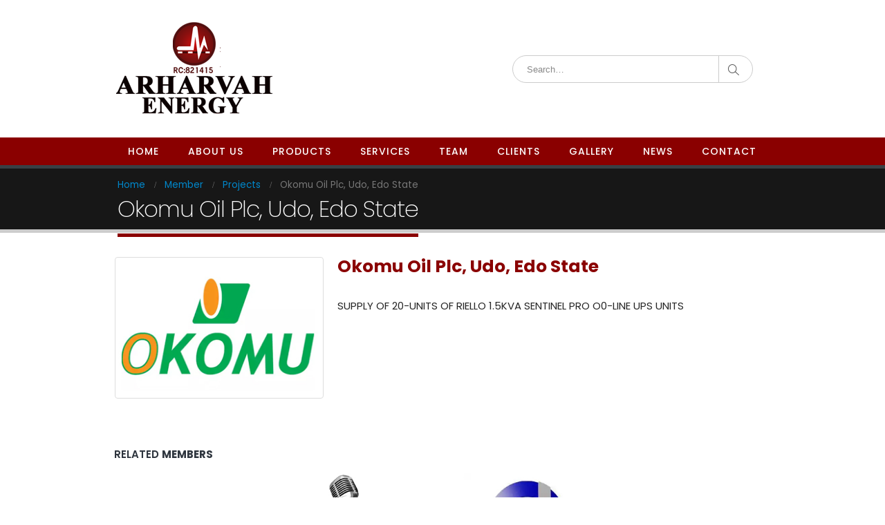

--- FILE ---
content_type: text/html; charset=UTF-8
request_url: https://www.arharvahenergy.com/m/okomu-oil-plc-udo-edo-state/
body_size: 12045
content:
<!DOCTYPE html>
<html lang="en-US">
<head>
    <meta charset="utf-8">
    <!--[if IE]><meta http-equiv='X-UA-Compatible' content='IE=edge,chrome=1'><![endif]-->
    <meta name="viewport" content="width=device-width, initial-scale=1, maximum-scale=1" />
    <link rel="profile" href="https://gmpg.org/xfn/11" />
    <link rel="pingback" href="https://www.arharvahenergy.com/xmlrpc.php" />

    
    <link rel="shortcut icon" href="//www.arharvahenergy.com/wp-content/uploads/2017/06/arharvah_logo-favicon.png" type="image/x-icon" />

    <link rel="apple-touch-icon" href="//www.arharvahenergy.com/wp-content/uploads/2017/06/arharvah_logo-favicon.png">

    <link rel="apple-touch-icon" sizes="120x120" href="//www.arharvahenergy.com/wp-content/uploads/2017/06/arharvah_logo-favicon.png">

    <link rel="apple-touch-icon" sizes="76x76" href="//www.arharvahenergy.com/wp-content/uploads/2017/06/arharvah_logo-favicon.png">

    <link rel="apple-touch-icon" sizes="152x152" href="//www.arharvahenergy.com/wp-content/uploads/2017/06/arharvah_logo-favicon.png">


<title>Okomu Oil Plc, Udo, Edo State &#8211; Arharvah Energy Limited</title>
<style rel="stylesheet" property="stylesheet" type="text/css">.ms-loading-container .ms-loading, .ms-slide .ms-slide-loading { background-image: none !important; background-color: transparent !important; box-shadow: none !important; } #header .logo { max-width: 233px; } @media (min-width: 1040px) { #header .logo { max-width: 232px; } } @media (max-width: 991px) { #header .logo { max-width: 232px; } } @media (max-width: 767px) { #header .logo { max-width: 200px; } } </style><meta name='robots' content='max-image-preview:large' />
<link rel='dns-prefetch' href='//fonts.googleapis.com' />
<link rel="alternate" type="application/rss+xml" title="Arharvah Energy Limited &raquo; Feed" href="https://www.arharvahenergy.com/feed/" />
<link rel="alternate" type="application/rss+xml" title="Arharvah Energy Limited &raquo; Comments Feed" href="https://www.arharvahenergy.com/comments/feed/" />
<link rel="alternate" type="application/rss+xml" title="Arharvah Energy Limited &raquo; Okomu Oil Plc, Udo, Edo State Comments Feed" href="https://www.arharvahenergy.com/m/okomu-oil-plc-udo-edo-state/feed/" />
<script type="text/javascript">
window._wpemojiSettings = {"baseUrl":"https:\/\/s.w.org\/images\/core\/emoji\/14.0.0\/72x72\/","ext":".png","svgUrl":"https:\/\/s.w.org\/images\/core\/emoji\/14.0.0\/svg\/","svgExt":".svg","source":{"concatemoji":"https:\/\/www.arharvahenergy.com\/wp-includes\/js\/wp-emoji-release.min.js?ver=a3efe6f2198f106e2ebdb293cc87a091"}};
/*! This file is auto-generated */
!function(e,a,t){var n,r,o,i=a.createElement("canvas"),p=i.getContext&&i.getContext("2d");function s(e,t){var a=String.fromCharCode,e=(p.clearRect(0,0,i.width,i.height),p.fillText(a.apply(this,e),0,0),i.toDataURL());return p.clearRect(0,0,i.width,i.height),p.fillText(a.apply(this,t),0,0),e===i.toDataURL()}function c(e){var t=a.createElement("script");t.src=e,t.defer=t.type="text/javascript",a.getElementsByTagName("head")[0].appendChild(t)}for(o=Array("flag","emoji"),t.supports={everything:!0,everythingExceptFlag:!0},r=0;r<o.length;r++)t.supports[o[r]]=function(e){if(p&&p.fillText)switch(p.textBaseline="top",p.font="600 32px Arial",e){case"flag":return s([127987,65039,8205,9895,65039],[127987,65039,8203,9895,65039])?!1:!s([55356,56826,55356,56819],[55356,56826,8203,55356,56819])&&!s([55356,57332,56128,56423,56128,56418,56128,56421,56128,56430,56128,56423,56128,56447],[55356,57332,8203,56128,56423,8203,56128,56418,8203,56128,56421,8203,56128,56430,8203,56128,56423,8203,56128,56447]);case"emoji":return!s([129777,127995,8205,129778,127999],[129777,127995,8203,129778,127999])}return!1}(o[r]),t.supports.everything=t.supports.everything&&t.supports[o[r]],"flag"!==o[r]&&(t.supports.everythingExceptFlag=t.supports.everythingExceptFlag&&t.supports[o[r]]);t.supports.everythingExceptFlag=t.supports.everythingExceptFlag&&!t.supports.flag,t.DOMReady=!1,t.readyCallback=function(){t.DOMReady=!0},t.supports.everything||(n=function(){t.readyCallback()},a.addEventListener?(a.addEventListener("DOMContentLoaded",n,!1),e.addEventListener("load",n,!1)):(e.attachEvent("onload",n),a.attachEvent("onreadystatechange",function(){"complete"===a.readyState&&t.readyCallback()})),(e=t.source||{}).concatemoji?c(e.concatemoji):e.wpemoji&&e.twemoji&&(c(e.twemoji),c(e.wpemoji)))}(window,document,window._wpemojiSettings);
</script>
<style type="text/css">
img.wp-smiley,
img.emoji {
	display: inline !important;
	border: none !important;
	box-shadow: none !important;
	height: 1em !important;
	width: 1em !important;
	margin: 0 0.07em !important;
	vertical-align: -0.1em !important;
	background: none !important;
	padding: 0 !important;
}
</style>
	
<link rel='stylesheet' id='wp-block-library-css' href='https://www.arharvahenergy.com/wp-includes/css/dist/block-library/style.min.css?ver=a3efe6f2198f106e2ebdb293cc87a091' type='text/css' media='all' />
<link rel='stylesheet' id='wc-blocks-vendors-style-css' href='https://www.arharvahenergy.com/wp-content/plugins/woocommerce/packages/woocommerce-blocks/build/wc-blocks-vendors-style.css?ver=10.4.6' type='text/css' media='all' />
<link rel='stylesheet' id='wc-blocks-style-css' href='https://www.arharvahenergy.com/wp-content/plugins/woocommerce/packages/woocommerce-blocks/build/wc-blocks-style.css?ver=10.4.6' type='text/css' media='all' />
<link rel='stylesheet' id='classic-theme-styles-css' href='https://www.arharvahenergy.com/wp-includes/css/classic-themes.min.css?ver=1' type='text/css' media='all' />
<style id='global-styles-inline-css' type='text/css'>
body{--wp--preset--color--black: #000000;--wp--preset--color--cyan-bluish-gray: #abb8c3;--wp--preset--color--white: #ffffff;--wp--preset--color--pale-pink: #f78da7;--wp--preset--color--vivid-red: #cf2e2e;--wp--preset--color--luminous-vivid-orange: #ff6900;--wp--preset--color--luminous-vivid-amber: #fcb900;--wp--preset--color--light-green-cyan: #7bdcb5;--wp--preset--color--vivid-green-cyan: #00d084;--wp--preset--color--pale-cyan-blue: #8ed1fc;--wp--preset--color--vivid-cyan-blue: #0693e3;--wp--preset--color--vivid-purple: #9b51e0;--wp--preset--gradient--vivid-cyan-blue-to-vivid-purple: linear-gradient(135deg,rgba(6,147,227,1) 0%,rgb(155,81,224) 100%);--wp--preset--gradient--light-green-cyan-to-vivid-green-cyan: linear-gradient(135deg,rgb(122,220,180) 0%,rgb(0,208,130) 100%);--wp--preset--gradient--luminous-vivid-amber-to-luminous-vivid-orange: linear-gradient(135deg,rgba(252,185,0,1) 0%,rgba(255,105,0,1) 100%);--wp--preset--gradient--luminous-vivid-orange-to-vivid-red: linear-gradient(135deg,rgba(255,105,0,1) 0%,rgb(207,46,46) 100%);--wp--preset--gradient--very-light-gray-to-cyan-bluish-gray: linear-gradient(135deg,rgb(238,238,238) 0%,rgb(169,184,195) 100%);--wp--preset--gradient--cool-to-warm-spectrum: linear-gradient(135deg,rgb(74,234,220) 0%,rgb(151,120,209) 20%,rgb(207,42,186) 40%,rgb(238,44,130) 60%,rgb(251,105,98) 80%,rgb(254,248,76) 100%);--wp--preset--gradient--blush-light-purple: linear-gradient(135deg,rgb(255,206,236) 0%,rgb(152,150,240) 100%);--wp--preset--gradient--blush-bordeaux: linear-gradient(135deg,rgb(254,205,165) 0%,rgb(254,45,45) 50%,rgb(107,0,62) 100%);--wp--preset--gradient--luminous-dusk: linear-gradient(135deg,rgb(255,203,112) 0%,rgb(199,81,192) 50%,rgb(65,88,208) 100%);--wp--preset--gradient--pale-ocean: linear-gradient(135deg,rgb(255,245,203) 0%,rgb(182,227,212) 50%,rgb(51,167,181) 100%);--wp--preset--gradient--electric-grass: linear-gradient(135deg,rgb(202,248,128) 0%,rgb(113,206,126) 100%);--wp--preset--gradient--midnight: linear-gradient(135deg,rgb(2,3,129) 0%,rgb(40,116,252) 100%);--wp--preset--duotone--dark-grayscale: url('#wp-duotone-dark-grayscale');--wp--preset--duotone--grayscale: url('#wp-duotone-grayscale');--wp--preset--duotone--purple-yellow: url('#wp-duotone-purple-yellow');--wp--preset--duotone--blue-red: url('#wp-duotone-blue-red');--wp--preset--duotone--midnight: url('#wp-duotone-midnight');--wp--preset--duotone--magenta-yellow: url('#wp-duotone-magenta-yellow');--wp--preset--duotone--purple-green: url('#wp-duotone-purple-green');--wp--preset--duotone--blue-orange: url('#wp-duotone-blue-orange');--wp--preset--font-size--small: 13px;--wp--preset--font-size--medium: 20px;--wp--preset--font-size--large: 36px;--wp--preset--font-size--x-large: 42px;--wp--preset--spacing--20: 0.44rem;--wp--preset--spacing--30: 0.67rem;--wp--preset--spacing--40: 1rem;--wp--preset--spacing--50: 1.5rem;--wp--preset--spacing--60: 2.25rem;--wp--preset--spacing--70: 3.38rem;--wp--preset--spacing--80: 5.06rem;}:where(.is-layout-flex){gap: 0.5em;}body .is-layout-flow > .alignleft{float: left;margin-inline-start: 0;margin-inline-end: 2em;}body .is-layout-flow > .alignright{float: right;margin-inline-start: 2em;margin-inline-end: 0;}body .is-layout-flow > .aligncenter{margin-left: auto !important;margin-right: auto !important;}body .is-layout-constrained > .alignleft{float: left;margin-inline-start: 0;margin-inline-end: 2em;}body .is-layout-constrained > .alignright{float: right;margin-inline-start: 2em;margin-inline-end: 0;}body .is-layout-constrained > .aligncenter{margin-left: auto !important;margin-right: auto !important;}body .is-layout-constrained > :where(:not(.alignleft):not(.alignright):not(.alignfull)){max-width: var(--wp--style--global--content-size);margin-left: auto !important;margin-right: auto !important;}body .is-layout-constrained > .alignwide{max-width: var(--wp--style--global--wide-size);}body .is-layout-flex{display: flex;}body .is-layout-flex{flex-wrap: wrap;align-items: center;}body .is-layout-flex > *{margin: 0;}:where(.wp-block-columns.is-layout-flex){gap: 2em;}.has-black-color{color: var(--wp--preset--color--black) !important;}.has-cyan-bluish-gray-color{color: var(--wp--preset--color--cyan-bluish-gray) !important;}.has-white-color{color: var(--wp--preset--color--white) !important;}.has-pale-pink-color{color: var(--wp--preset--color--pale-pink) !important;}.has-vivid-red-color{color: var(--wp--preset--color--vivid-red) !important;}.has-luminous-vivid-orange-color{color: var(--wp--preset--color--luminous-vivid-orange) !important;}.has-luminous-vivid-amber-color{color: var(--wp--preset--color--luminous-vivid-amber) !important;}.has-light-green-cyan-color{color: var(--wp--preset--color--light-green-cyan) !important;}.has-vivid-green-cyan-color{color: var(--wp--preset--color--vivid-green-cyan) !important;}.has-pale-cyan-blue-color{color: var(--wp--preset--color--pale-cyan-blue) !important;}.has-vivid-cyan-blue-color{color: var(--wp--preset--color--vivid-cyan-blue) !important;}.has-vivid-purple-color{color: var(--wp--preset--color--vivid-purple) !important;}.has-black-background-color{background-color: var(--wp--preset--color--black) !important;}.has-cyan-bluish-gray-background-color{background-color: var(--wp--preset--color--cyan-bluish-gray) !important;}.has-white-background-color{background-color: var(--wp--preset--color--white) !important;}.has-pale-pink-background-color{background-color: var(--wp--preset--color--pale-pink) !important;}.has-vivid-red-background-color{background-color: var(--wp--preset--color--vivid-red) !important;}.has-luminous-vivid-orange-background-color{background-color: var(--wp--preset--color--luminous-vivid-orange) !important;}.has-luminous-vivid-amber-background-color{background-color: var(--wp--preset--color--luminous-vivid-amber) !important;}.has-light-green-cyan-background-color{background-color: var(--wp--preset--color--light-green-cyan) !important;}.has-vivid-green-cyan-background-color{background-color: var(--wp--preset--color--vivid-green-cyan) !important;}.has-pale-cyan-blue-background-color{background-color: var(--wp--preset--color--pale-cyan-blue) !important;}.has-vivid-cyan-blue-background-color{background-color: var(--wp--preset--color--vivid-cyan-blue) !important;}.has-vivid-purple-background-color{background-color: var(--wp--preset--color--vivid-purple) !important;}.has-black-border-color{border-color: var(--wp--preset--color--black) !important;}.has-cyan-bluish-gray-border-color{border-color: var(--wp--preset--color--cyan-bluish-gray) !important;}.has-white-border-color{border-color: var(--wp--preset--color--white) !important;}.has-pale-pink-border-color{border-color: var(--wp--preset--color--pale-pink) !important;}.has-vivid-red-border-color{border-color: var(--wp--preset--color--vivid-red) !important;}.has-luminous-vivid-orange-border-color{border-color: var(--wp--preset--color--luminous-vivid-orange) !important;}.has-luminous-vivid-amber-border-color{border-color: var(--wp--preset--color--luminous-vivid-amber) !important;}.has-light-green-cyan-border-color{border-color: var(--wp--preset--color--light-green-cyan) !important;}.has-vivid-green-cyan-border-color{border-color: var(--wp--preset--color--vivid-green-cyan) !important;}.has-pale-cyan-blue-border-color{border-color: var(--wp--preset--color--pale-cyan-blue) !important;}.has-vivid-cyan-blue-border-color{border-color: var(--wp--preset--color--vivid-cyan-blue) !important;}.has-vivid-purple-border-color{border-color: var(--wp--preset--color--vivid-purple) !important;}.has-vivid-cyan-blue-to-vivid-purple-gradient-background{background: var(--wp--preset--gradient--vivid-cyan-blue-to-vivid-purple) !important;}.has-light-green-cyan-to-vivid-green-cyan-gradient-background{background: var(--wp--preset--gradient--light-green-cyan-to-vivid-green-cyan) !important;}.has-luminous-vivid-amber-to-luminous-vivid-orange-gradient-background{background: var(--wp--preset--gradient--luminous-vivid-amber-to-luminous-vivid-orange) !important;}.has-luminous-vivid-orange-to-vivid-red-gradient-background{background: var(--wp--preset--gradient--luminous-vivid-orange-to-vivid-red) !important;}.has-very-light-gray-to-cyan-bluish-gray-gradient-background{background: var(--wp--preset--gradient--very-light-gray-to-cyan-bluish-gray) !important;}.has-cool-to-warm-spectrum-gradient-background{background: var(--wp--preset--gradient--cool-to-warm-spectrum) !important;}.has-blush-light-purple-gradient-background{background: var(--wp--preset--gradient--blush-light-purple) !important;}.has-blush-bordeaux-gradient-background{background: var(--wp--preset--gradient--blush-bordeaux) !important;}.has-luminous-dusk-gradient-background{background: var(--wp--preset--gradient--luminous-dusk) !important;}.has-pale-ocean-gradient-background{background: var(--wp--preset--gradient--pale-ocean) !important;}.has-electric-grass-gradient-background{background: var(--wp--preset--gradient--electric-grass) !important;}.has-midnight-gradient-background{background: var(--wp--preset--gradient--midnight) !important;}.has-small-font-size{font-size: var(--wp--preset--font-size--small) !important;}.has-medium-font-size{font-size: var(--wp--preset--font-size--medium) !important;}.has-large-font-size{font-size: var(--wp--preset--font-size--large) !important;}.has-x-large-font-size{font-size: var(--wp--preset--font-size--x-large) !important;}
.wp-block-navigation a:where(:not(.wp-element-button)){color: inherit;}
:where(.wp-block-columns.is-layout-flex){gap: 2em;}
.wp-block-pullquote{font-size: 1.5em;line-height: 1.6;}
</style>
<link rel='stylesheet' id='contact-form-7-css' href='https://www.arharvahenergy.com/wp-content/plugins/contact-form-7/includes/css/styles.css?ver=5.7.7' type='text/css' media='all' />
<style id='woocommerce-inline-inline-css' type='text/css'>
.woocommerce form .form-row .required { visibility: visible; }
</style>
<link rel='stylesheet' id='bsf-Defaults-css' href='https://www.arharvahenergy.com/wp-content/uploads/smile_fonts/Defaults/Defaults.css?ver=a3efe6f2198f106e2ebdb293cc87a091' type='text/css' media='all' />
<link rel='stylesheet' id='js_composer_front-css' href='https://www.arharvahenergy.com/wp-content/plugins/js_composer/assets/css/js_composer.min.css?ver=6.10.0' type='text/css' media='all' />
<link rel='stylesheet' id='ultimate-style-min-css' href='https://www.arharvahenergy.com/wp-content/plugins/Ultimate_VC_Addons/assets/min-css/ultimate.min.css?ver=3.16.10' type='text/css' media='all' />
<link rel='stylesheet' id='porto-bootstrap-css' href='https://www.arharvahenergy.com/wp-content/themes/omobile/css/bootstrap_1.css?ver=a3efe6f2198f106e2ebdb293cc87a091' type='text/css' media='all' />
<link rel='stylesheet' id='porto-plugins-css' href='https://www.arharvahenergy.com/wp-content/themes/omobile/css/plugins_1.css?ver=a3efe6f2198f106e2ebdb293cc87a091' type='text/css' media='all' />
<link rel='stylesheet' id='porto-theme-elements-css' href='https://www.arharvahenergy.com/wp-content/themes/omobile/css/theme_elements_1.css?ver=a3efe6f2198f106e2ebdb293cc87a091' type='text/css' media='all' />
<link rel='stylesheet' id='porto-theme-css' href='https://www.arharvahenergy.com/wp-content/themes/omobile/css/theme_1.css?ver=a3efe6f2198f106e2ebdb293cc87a091' type='text/css' media='all' />
<link rel='stylesheet' id='porto-theme-shop-css' href='https://www.arharvahenergy.com/wp-content/themes/omobile/css/theme_shop_1.css?ver=a3efe6f2198f106e2ebdb293cc87a091' type='text/css' media='all' />
<link rel='stylesheet' id='porto-skin-css' href='https://www.arharvahenergy.com/wp-content/themes/omobile/css/skin_1.css?ver=a3efe6f2198f106e2ebdb293cc87a091' type='text/css' media='all' />
<link rel='stylesheet' id='porto-style-css' href='https://www.arharvahenergy.com/wp-content/themes/omobile/style.css?ver=a3efe6f2198f106e2ebdb293cc87a091' type='text/css' media='all' />
<link rel='stylesheet' id='porto-google-fonts-css' href='//fonts.googleapis.com/css?family=Poppins%3A200%2C300%2C400%2C700%2C800%2C600%2C500%2C%7CShadows+Into+Light%3A200%2C300%2C400%2C700%2C800%2C600%2C500%2C%7COpen+Sans%3A200%2C300%2C400%2C700%2C800%2C600%2C500%2C%7C&#038;subset=cyrillic%2Ccyrillic-ext%2Cgreek%2Cgreek-ext%2Ckhmer%2Clatin%2Clatin-ext%2Cvietnamese&#038;ver=a3efe6f2198f106e2ebdb293cc87a091' type='text/css' media='all' />
<!--[if lt IE 10]>
<link rel='stylesheet' id='porto-ie-css' href='https://www.arharvahenergy.com/wp-content/themes/omobile/css/ie.css?ver=a3efe6f2198f106e2ebdb293cc87a091' type='text/css' media='all' />
<![endif]-->
<script type="text/template" id="tmpl-variation-template">
	<div class="woocommerce-variation-description">{{{ data.variation.variation_description }}}</div>
	<div class="woocommerce-variation-price">{{{ data.variation.price_html }}}</div>
	<div class="woocommerce-variation-availability">{{{ data.variation.availability_html }}}</div>
</script>
<script type="text/template" id="tmpl-unavailable-variation-template">
	<p>Sorry, this product is unavailable. Please choose a different combination.</p>
</script>
<script type='text/javascript' src='https://www.arharvahenergy.com/wp-includes/js/jquery/jquery.min.js?ver=3.6.1' id='jquery-core-js'></script>
<script type='text/javascript' src='https://www.arharvahenergy.com/wp-includes/js/jquery/jquery-migrate.min.js?ver=3.3.2' id='jquery-migrate-js'></script>
<script type='text/javascript' src='https://www.arharvahenergy.com/wp-content/plugins/woocommerce/assets/js/jquery-blockui/jquery.blockUI.min.js?ver=2.7.0-wc.7.9.0' id='jquery-blockui-js'></script>
<script type='text/javascript' id='wc-add-to-cart-js-extra'>
/* <![CDATA[ */
var wc_add_to_cart_params = {"ajax_url":"\/wp-admin\/admin-ajax.php","wc_ajax_url":"\/?wc-ajax=%%endpoint%%","i18n_view_cart":"View cart","cart_url":"https:\/\/www.arharvahenergy.com","is_cart":"","cart_redirect_after_add":"no"};
/* ]]> */
</script>
<script type='text/javascript' src='https://www.arharvahenergy.com/wp-content/plugins/woocommerce/assets/js/frontend/add-to-cart.min.js?ver=7.9.0' id='wc-add-to-cart-js'></script>
<script type='text/javascript' src='https://www.arharvahenergy.com/wp-content/plugins/js_composer/assets/js/vendors/woocommerce-add-to-cart.js?ver=6.10.0' id='vc_woocommerce-add-to-cart-js-js'></script>
<script type='text/javascript' src='https://www.arharvahenergy.com/wp-includes/js/jquery/ui/core.min.js?ver=1.13.2' id='jquery-ui-core-js'></script>
<script type='text/javascript' src='https://www.arharvahenergy.com/wp-content/plugins/Ultimate_VC_Addons/assets/min-js/ultimate.min.js?ver=3.16.10' id='ultimate-script-js'></script>
<script type='text/javascript' src='https://www.arharvahenergy.com/wp-content/themes/omobile/js/plugins.min.js?ver=3.6' id='porto-plugins-js'></script>
<link rel="https://api.w.org/" href="https://www.arharvahenergy.com/wp-json/" /><link rel="EditURI" type="application/rsd+xml" title="RSD" href="https://www.arharvahenergy.com/xmlrpc.php?rsd" />
<link rel="wlwmanifest" type="application/wlwmanifest+xml" href="https://www.arharvahenergy.com/wp-includes/wlwmanifest.xml" />

<link rel="canonical" href="https://www.arharvahenergy.com/m/okomu-oil-plc-udo-edo-state/" />
<link rel='shortlink' href='https://www.arharvahenergy.com/?p=639' />
<link rel="alternate" type="application/json+oembed" href="https://www.arharvahenergy.com/wp-json/oembed/1.0/embed?url=https%3A%2F%2Fwww.arharvahenergy.com%2Fm%2Fokomu-oil-plc-udo-edo-state%2F" />
<link rel="alternate" type="text/xml+oembed" href="https://www.arharvahenergy.com/wp-json/oembed/1.0/embed?url=https%3A%2F%2Fwww.arharvahenergy.com%2Fm%2Fokomu-oil-plc-udo-edo-state%2F&#038;format=xml" />
	<noscript><style>.woocommerce-product-gallery{ opacity: 1 !important; }</style></noscript>
	<meta name="generator" content="Powered by WPBakery Page Builder - drag and drop page builder for WordPress."/>
<meta name="generator" content="Powered by Slider Revolution 6.6.8 - responsive, Mobile-Friendly Slider Plugin for WordPress with comfortable drag and drop interface." />
<script>function setREVStartSize(e){
			//window.requestAnimationFrame(function() {
				window.RSIW = window.RSIW===undefined ? window.innerWidth : window.RSIW;
				window.RSIH = window.RSIH===undefined ? window.innerHeight : window.RSIH;
				try {
					var pw = document.getElementById(e.c).parentNode.offsetWidth,
						newh;
					pw = pw===0 || isNaN(pw) || (e.l=="fullwidth" || e.layout=="fullwidth") ? window.RSIW : pw;
					e.tabw = e.tabw===undefined ? 0 : parseInt(e.tabw);
					e.thumbw = e.thumbw===undefined ? 0 : parseInt(e.thumbw);
					e.tabh = e.tabh===undefined ? 0 : parseInt(e.tabh);
					e.thumbh = e.thumbh===undefined ? 0 : parseInt(e.thumbh);
					e.tabhide = e.tabhide===undefined ? 0 : parseInt(e.tabhide);
					e.thumbhide = e.thumbhide===undefined ? 0 : parseInt(e.thumbhide);
					e.mh = e.mh===undefined || e.mh=="" || e.mh==="auto" ? 0 : parseInt(e.mh,0);
					if(e.layout==="fullscreen" || e.l==="fullscreen")
						newh = Math.max(e.mh,window.RSIH);
					else{
						e.gw = Array.isArray(e.gw) ? e.gw : [e.gw];
						for (var i in e.rl) if (e.gw[i]===undefined || e.gw[i]===0) e.gw[i] = e.gw[i-1];
						e.gh = e.el===undefined || e.el==="" || (Array.isArray(e.el) && e.el.length==0)? e.gh : e.el;
						e.gh = Array.isArray(e.gh) ? e.gh : [e.gh];
						for (var i in e.rl) if (e.gh[i]===undefined || e.gh[i]===0) e.gh[i] = e.gh[i-1];
											
						var nl = new Array(e.rl.length),
							ix = 0,
							sl;
						e.tabw = e.tabhide>=pw ? 0 : e.tabw;
						e.thumbw = e.thumbhide>=pw ? 0 : e.thumbw;
						e.tabh = e.tabhide>=pw ? 0 : e.tabh;
						e.thumbh = e.thumbhide>=pw ? 0 : e.thumbh;
						for (var i in e.rl) nl[i] = e.rl[i]<window.RSIW ? 0 : e.rl[i];
						sl = nl[0];
						for (var i in nl) if (sl>nl[i] && nl[i]>0) { sl = nl[i]; ix=i;}
						var m = pw>(e.gw[ix]+e.tabw+e.thumbw) ? 1 : (pw-(e.tabw+e.thumbw)) / (e.gw[ix]);
						newh =  (e.gh[ix] * m) + (e.tabh + e.thumbh);
					}
					var el = document.getElementById(e.c);
					if (el!==null && el) el.style.height = newh+"px";
					el = document.getElementById(e.c+"_wrapper");
					if (el!==null && el) {
						el.style.height = newh+"px";
						el.style.display = "block";
					}
				} catch(e){
					console.log("Failure at Presize of Slider:" + e)
				}
			//});
		  };</script>
<noscript><style> .wpb_animate_when_almost_visible { opacity: 1; }</style></noscript>

<link rel="stylesheet" href="https://cdnjs.cloudflare.com/ajax/libs/simple-line-icons/2.4.1/css/simple-line-icons.css">


    <script type="text/javascript">
        
                    
                
    </script>

	
</head>
<body class="member-template-default single single-member postid-639 full blog-1  theme-omobile woocommerce-no-js wpb-js-composer js-comp-ver-6.10.0 vc_responsive">
    
    <div class="page-wrapper"><!-- page wrapper -->

        
                    <div class="header-wrapper clearfix"><!-- header wrapper -->
                                
                    
<header id="header" class="header-separate header-1 search-sm sticky-menu-header">
    

    <div class="header-main">
        <div class="container">
            <div class="header-left">
                <div class="logo">


    <a href="https://www.arharvahenergy.com/" title="Arharvah Energy Limited - Nigeria No.1 Power Engineering and Information Technology Service Provider" rel="home">



        


        <img class="img-responsive standard-logo" width="232" height="130" src="//www.arharvahenergy.com/wp-content/uploads/2017/06/arharvah_logo-2-1-3.png" alt="Arharvah Energy Limited" /><img class="img-responsive retina-logo" width="232" height="130" src="//www.arharvahenergy.com/wp-content/uploads/2017/06/arharvah_logo-2-1-3.png" alt="Arharvah Energy Limited" style="max-height:130px;display:none;" />


        


    </a>



    </div>
            </div>
            <div class="header-center">
                


    <div class="searchform-popup">



        <a class="search-toggle"><i class="fa fa-search"></i></a>



        


    <form action="https://www.arharvahenergy.com/" method="get"



        class="searchform ">



        <fieldset>



            <span class="text"><input name="s" id="s" type="text" value="" placeholder="Search&hellip;" autocomplete="off" /></span>



            


            <span class="button-wrap"><button class="btn btn-special" title="Search" type="submit"><i class="fa fa-search"></i></button></span>



        </fieldset>



    </form>



    


    </div>



    
                <a class="mobile-toggle"><i class="fa fa-reorder"></i></a>
            </div>
            <div class="header-right">
                
                <div class="">
                    
                </div>

                

            </div>
        </div>
    </div>

    
        <div class="main-menu-wrap">
            <div id="main-menu" class="container ">
                
                <div class="menu-center">
                    <ul id="menu-main-menu" class="main-menu mega-menu show-arrow effect-down subeffect-fadein-left"><li id="nav-menu-item-576" class="menu-item menu-item-type-post_type menu-item-object-page menu-item-home  narrow "><a href="https://www.arharvahenergy.com/" class="">Home</a></li>
<li id="nav-menu-item-577" class="menu-item menu-item-type-post_type menu-item-object-page  narrow "><a href="https://www.arharvahenergy.com/about-arharvah-energy/" class="">About Us</a></li>
<li id="nav-menu-item-748" class="menu-item menu-item-type-post_type menu-item-object-page  narrow "><a href="https://www.arharvahenergy.com/our-products/" class="">Products</a></li>
<li id="nav-menu-item-746" class="menu-item menu-item-type-post_type menu-item-object-page  narrow "><a href="https://www.arharvahenergy.com/business-areas/" class="">Services</a></li>
<li id="nav-menu-item-579" class="menu-item menu-item-type-post_type menu-item-object-page  narrow "><a href="https://www.arharvahenergy.com/management-team/" class="">Team</a></li>
<li id="nav-menu-item-747" class="menu-item menu-item-type-post_type menu-item-object-page  narrow "><a href="https://www.arharvahenergy.com/our-clients/" class="">Clients</a></li>
<li id="nav-menu-item-873" class="menu-item menu-item-type-post_type menu-item-object-page  narrow "><a href="https://www.arharvahenergy.com/gallery/" class="">Gallery</a></li>
<li id="nav-menu-item-899" class="menu-item menu-item-type-post_type menu-item-object-page  narrow "><a href="https://www.arharvahenergy.com/news/" class="">News</a></li>
<li id="nav-menu-item-581" class="menu-item menu-item-type-post_type menu-item-object-page  narrow "><a href="https://www.arharvahenergy.com/contact/" class="">Contact</a></li>
</ul>
                </div>
                
            </div>
        </div>
    
</header>
                            </div><!-- end header wrapper -->
        
        
        

    
    <section class="page-top page-header-1">
        
<div class="container">
    <div class="row">
        <div class="col-md-12">
            
                <div class="breadcrumbs-wrap">
                    <ul class="breadcrumb"><li class="home"itemscope itemtype="http://schema.org/BreadcrumbList"><a itemprop="url" href="https://www.arharvahenergy.com" title="Go to Home Page"><span itemprop="title">Home</span></a><i class="delimiter"></i></li><li itemscope itemtype="http://schema.org/BreadcrumbList"><a itemprop="url" href="https://www.arharvahenergy.com/m/"><span itemprop="title">Member</span></a><i class="delimiter"></i></li><li itemscope itemtype="http://schema.org/BreadcrumbList"><a itemprop="url" href="https://www.arharvahenergy.com/member_cat/projects/"><span itemprop="title">Projects</span></a><i class="delimiter"></i></li><li>Okomu Oil Plc, Udo, Edo State</li></ul>
                </div>
            
            <div class="">
                <h1 class="page-title">Okomu Oil Plc, Udo, Edo State</h1>
                
            </div>
            
        </div>
    </div>
</div>
    </section>
    

        <div id="main" class="column1 boxed"><!-- main -->

            
                        <div class="container">
            	                        <div class="row main-content-wrap">

            <!-- main content -->
            <div class="main-content col-md-12">

                            







    <div id="content" role="main" class="">



        



            
<article class="post-639 member type-member status-publish has-post-thumbnail hentry member_cat-projects">



	
  

    
    
    <div class="row">
        
        <div class="col-md-4">
            
                <div class="member-image single">
                	
                    <div class="member-slideshow porto-carousel owl-carousel">
                        
                                <div>
                                    <div class="img-thumbnail">
                                        <img class="owl-lazy img-responsive" width="300" height="200" data-src="https://www.arharvahenergy.com/wp-content/uploads/2017/06/Okomu-Oil-Plc-Udo-Edo-State.jpg" alt="" />
                                        
                                    </div>
                                </div>
                            
                    </div>
                    
                </div>
            
            
        </div>
        <div class="col-md-8">
        
            
            <h2 class="entry-title">Okomu Oil Plc, Udo, Edo State</h2>
            <span class="vcard" style="display: none;"><span class="fn"><a href="https://www.arharvahenergy.com/author/arharvah-energy-limited/" title="Posts by Arharvah Energy Limited" rel="author">Arharvah Energy Limited</a></span></span><span class="updated" style="display:none">2017-06-12T20:45:35+00:00</span>
            
            
    		
            <p>SUPPLY OF 20-UNITS OF RIELLO 1.5KVA SENTINEL PRO O0-LINE UPS UNITS</p>

            
        </div>
    </div>
    

    
</article>



            



            



            




            



            

                    <div class="related-members">

                        <h4 class="sub-title">Related <strong>Members</strong></h4>

                        <div class="row">

                            <div class="member-carousel porto-carousel owl-carousel show-nav-title" data-plugin-options="{&quot;themeConfig&quot;:true,&quot;lg&quot;:&quot;4&quot;,&quot;md&quot;:3,&quot;sm&quot;:2}">

                                        
        
        <div class="member-item ">
            <span class="thumb-info thumb-info-hide-wrapper-bg">
                
                    <span class="thumb-info-wrapper ">
                    	<span class="thumb-member-container">
                    	<a class="text-decoration-none member-image" href="https://www.arharvahenergy.com/m/polysmart-packaging-limited/">
                        <img class="img-responsive" width="300" height="200" src="https://www.arharvahenergy.com/wp-content/uploads/2017/06/PS-Logo-300.png" alt="" />
                         </a>
						                                                                                    </span>
                       <a class="text-decoration-none member-info-container" href="https://www.arharvahenergy.com/m/polysmart-packaging-limited/">       
                                                    <span class="thumb-info-title">
                                <span class="thumb-info-inner">Polysmart Packaging Limited</span>
                                                            </span>
                                                                </a>
                    </span> <!--Thumb info wrapper end-->
                    <a class="text-decoration-none member-info-container" href="https://www.arharvahenergy.com/m/polysmart-packaging-limited/">
                                                </a><!-- Global link end -->
           
           
           
                        <span class="thumb-info-caption">
                                    <span class="thumb-info-caption-text">
                    <p>1 Unit of 200kva and 1 Unit of 400kva</p>
                    </span>
                                                    
                
            </span>
                        </span>
        </div>
            
        
        <div class="member-item ">
            <span class="thumb-info thumb-info-hide-wrapper-bg">
                
                    <span class="thumb-info-wrapper ">
                    	<span class="thumb-member-container">
                    	<a class="text-decoration-none member-image" href="https://www.arharvahenergy.com/m/hit-fm-calabar/">
                        <img class="img-responsive" width="300" height="200" src="https://www.arharvahenergy.com/wp-content/uploads/2017/06/Hit-Fm-Calabar.jpg" alt="" />
                         </a>
						                                                                                    </span>
                       <a class="text-decoration-none member-info-container" href="https://www.arharvahenergy.com/m/hit-fm-calabar/">       
                                                    <span class="thumb-info-title">
                                <span class="thumb-info-inner">Hit Fm, Calabar</span>
                                                            </span>
                                                                </a>
                    </span> <!--Thumb info wrapper end-->
                    <a class="text-decoration-none member-info-container" href="https://www.arharvahenergy.com/m/hit-fm-calabar/">
                                                </a><!-- Global link end -->
           
           
           
                        <span class="thumb-info-caption">
                                    <span class="thumb-info-caption-text">
                    <p>SUPPLY AND INSTALLATION OF 50KVA STABILIZER,30KVA UPS TO BACK-UP TRANSMITER AND STUDIO EQUIPMENT</p>
                    </span>
                                                    
                
            </span>
                        </span>
        </div>
            
        
        <div class="member-item ">
            <span class="thumb-info thumb-info-hide-wrapper-bg">
                
                    <span class="thumb-info-wrapper ">
                    	<span class="thumb-member-container">
                    	<a class="text-decoration-none member-image" href="https://www.arharvahenergy.com/m/dbn-lagos/">
                        <img class="img-responsive" width="300" height="200" src="https://www.arharvahenergy.com/wp-content/uploads/2017/06/DBN-Television.jpg" alt="" />
                         </a>
						                                                                                    </span>
                       <a class="text-decoration-none member-info-container" href="https://www.arharvahenergy.com/m/dbn-lagos/">       
                                                    <span class="thumb-info-title">
                                <span class="thumb-info-inner">DBN, Lagos</span>
                                                            </span>
                                                                </a>
                    </span> <!--Thumb info wrapper end-->
                    <a class="text-decoration-none member-info-container" href="https://www.arharvahenergy.com/m/dbn-lagos/">
                                                </a><!-- Global link end -->
           
           
           
                        <span class="thumb-info-caption">
                                    <span class="thumb-info-caption-text">
                    <p>SUPPLY AND INSTALLATION OF 20KVA UPS TO BACK-UP TRANSMITER AND STUDIO EQUIPMENT</p>
                    </span>
                                                    
                
            </span>
                        </span>
        </div>
            
        
        <div class="member-item ">
            <span class="thumb-info thumb-info-hide-wrapper-bg">
                
                    <span class="thumb-info-wrapper ">
                    	<span class="thumb-member-container">
                    	<a class="text-decoration-none member-image" href="https://www.arharvahenergy.com/m/radiant-agro-allied-ventures-ltd/">
                        <img class="img-responsive" width="300" height="200" src="https://www.arharvahenergy.com/wp-content/uploads/2017/06/Radiant-Agro-Allied-Venture.png" alt="" />
                         </a>
						                                                                                    </span>
                       <a class="text-decoration-none member-info-container" href="https://www.arharvahenergy.com/m/radiant-agro-allied-ventures-ltd/">       
                                                    <span class="thumb-info-title">
                                <span class="thumb-info-inner">Radiant Agro Allied Ventures Ltd</span>
                                                            </span>
                                                                </a>
                    </span> <!--Thumb info wrapper end-->
                    <a class="text-decoration-none member-info-container" href="https://www.arharvahenergy.com/m/radiant-agro-allied-ventures-ltd/">
                                                </a><!-- Global link end -->
           
           
           
                        <span class="thumb-info-caption">
                                    <span class="thumb-info-caption-text">
                    <p>3 Units of 500kva Riello U</p>
                    </span>
                                                    
                
            </span>
                        </span>
        </div>
            
        
        <div class="member-item ">
            <span class="thumb-info thumb-info-hide-wrapper-bg">
                
                    <span class="thumb-info-wrapper ">
                    	<span class="thumb-member-container">
                    	<a class="text-decoration-none member-image" href="https://www.arharvahenergy.com/m/medallion-telecommunications-limited/">
                        <img class="img-responsive" width="300" height="200" src="https://www.arharvahenergy.com/wp-content/uploads/2017/06/Medallion-Telecommunications-Limited.jpg" alt="" />
                         </a>
						                                                                                    </span>
                       <a class="text-decoration-none member-info-container" href="https://www.arharvahenergy.com/m/medallion-telecommunications-limited/">       
                                                    <span class="thumb-info-title">
                                <span class="thumb-info-inner">Medallion Telecommunications Limited</span>
                                                            </span>
                                                                </a>
                    </span> <!--Thumb info wrapper end-->
                    <a class="text-decoration-none member-info-container" href="https://www.arharvahenergy.com/m/medallion-telecommunications-limited/">
                                                </a><!-- Global link end -->
           
           
           
                        <span class="thumb-info-caption">
                                    <span class="thumb-info-caption-text">
                    <p>POWER STRUCTURED CABLING TO INCLUDE SUPPLY AND INSTALLATION OF AMF PANEL, LV PANELS, AND...</p>
                    </span>
                                                    
                
            </span>
                        </span>
        </div>
            
        
        <div class="member-item ">
            <span class="thumb-info thumb-info-hide-wrapper-bg">
                
                    <span class="thumb-info-wrapper ">
                    	<span class="thumb-member-container">
                    	<a class="text-decoration-none member-image" href="https://www.arharvahenergy.com/m/united-mortgage-limited/">
                        <img class="img-responsive" width="200" height="97" src="https://www.arharvahenergy.com/wp-content/uploads/2017/06/United-Mortgage-Limited.jpg" alt="" />
                         </a>
						                                                                                    </span>
                       <a class="text-decoration-none member-info-container" href="https://www.arharvahenergy.com/m/united-mortgage-limited/">       
                                                    <span class="thumb-info-title">
                                <span class="thumb-info-inner">United Mortgage Limited</span>
                                                            </span>
                                                                </a>
                    </span> <!--Thumb info wrapper end-->
                    <a class="text-decoration-none member-info-container" href="https://www.arharvahenergy.com/m/united-mortgage-limited/">
                                                </a><!-- Global link end -->
           
           
           
                        <span class="thumb-info-caption">
                                    <span class="thumb-info-caption-text">
                    <p>SUPPLY AND INSTALLATION OF 5KWATT XANTREX SW INVERTER WITH 48HRS BACK-UP TO POWER THE...</p>
                    </span>
                                                    
                
            </span>
                        </span>
        </div>
            
        
        <div class="member-item ">
            <span class="thumb-info thumb-info-hide-wrapper-bg">
                
                    <span class="thumb-info-wrapper ">
                    	<span class="thumb-member-container">
                    	<a class="text-decoration-none member-image" href="https://www.arharvahenergy.com/m/multichoice-nig-ltd/">
                        <img class="img-responsive" width="300" height="200" src="https://www.arharvahenergy.com/wp-content/uploads/2017/06/Multichoice-Nigeria-Ltd.jpg" alt="" />
                         </a>
						                                                                                    </span>
                       <a class="text-decoration-none member-info-container" href="https://www.arharvahenergy.com/m/multichoice-nig-ltd/">       
                                                    <span class="thumb-info-title">
                                <span class="thumb-info-inner">Multichoice NG</span>
                                                            </span>
                                                                </a>
                    </span> <!--Thumb info wrapper end-->
                    <a class="text-decoration-none member-info-container" href="https://www.arharvahenergy.com/m/multichoice-nig-ltd/">
                                                </a><!-- Global link end -->
           
           
           
                        <span class="thumb-info-caption">
                                    <span class="thumb-info-caption-text">
                                        </span>
                                                    
                
            </span>
                        </span>
        </div>
            
        
        <div class="member-item ">
            <span class="thumb-info thumb-info-hide-wrapper-bg">
                
                    <span class="thumb-info-wrapper ">
                    	<span class="thumb-member-container">
                    	<a class="text-decoration-none member-image" href="https://www.arharvahenergy.com/m/nigeria-bottling-company-plc-coca-cola/">
                        <img class="img-responsive" width="300" height="200" src="https://www.arharvahenergy.com/wp-content/uploads/2020/02/coca-cola-logo-1.png" alt="" />
                         </a>
						                                                                                    </span>
                       <a class="text-decoration-none member-info-container" href="https://www.arharvahenergy.com/m/nigeria-bottling-company-plc-coca-cola/">       
                                                    <span class="thumb-info-title">
                                <span class="thumb-info-inner">Nigeria Bottling Company Plc. (Coca Cola)</span>
                                                            </span>
                                                                </a>
                    </span> <!--Thumb info wrapper end-->
                    <a class="text-decoration-none member-info-container" href="https://www.arharvahenergy.com/m/nigeria-bottling-company-plc-coca-cola/">
                                                </a><!-- Global link end -->
           
           
           
                        <span class="thumb-info-caption">
                                    <span class="thumb-info-caption-text">
                                        </span>
                                                    
                
            </span>
                        </span>
        </div>
            
        
        <div class="member-item ">
            <span class="thumb-info thumb-info-hide-wrapper-bg">
                
                    <span class="thumb-info-wrapper ">
                    	<span class="thumb-member-container">
                    	<a class="text-decoration-none member-image" href="https://www.arharvahenergy.com/m/delta-state-university-teaching-hospital-delsuth/">
                        <img class="img-responsive" width="300" height="200" src="https://www.arharvahenergy.com/wp-content/uploads/2017/06/Delta-State-University-Teaching-Hospital-DELSUTH.jpg" alt="" />
                         </a>
						                                                                                    </span>
                       <a class="text-decoration-none member-info-container" href="https://www.arharvahenergy.com/m/delta-state-university-teaching-hospital-delsuth/">       
                                                    <span class="thumb-info-title">
                                <span class="thumb-info-inner">Delta State University Teaching Hospital (DELSUTH)</span>
                                                            </span>
                                                                </a>
                    </span> <!--Thumb info wrapper end-->
                    <a class="text-decoration-none member-info-container" href="https://www.arharvahenergy.com/m/delta-state-university-teaching-hospital-delsuth/">
                                                </a><!-- Global link end -->
           
           
           
                        <span class="thumb-info-caption">
                                    <span class="thumb-info-caption-text">
                    <p>SUPPLY AND INSTALLATION OF 160KVA RIELLO MASTER MPS UPS TO POWER CT SCAN MEDICAL...</p>
                    </span>
                                                    
                
            </span>
                        </span>
        </div>
            
        
        <div class="member-item ">
            <span class="thumb-info thumb-info-hide-wrapper-bg">
                
                    <span class="thumb-info-wrapper ">
                    	<span class="thumb-member-container">
                    	<a class="text-decoration-none member-image" href="https://www.arharvahenergy.com/m/euracare-multi-specialist-hospital/">
                        <img class="img-responsive" width="300" height="200" src="https://www.arharvahenergy.com/wp-content/uploads/2017/06/EuraCare-Multi-Specialist-Hospital-.png" alt="" />
                         </a>
						                                                                                    </span>
                       <a class="text-decoration-none member-info-container" href="https://www.arharvahenergy.com/m/euracare-multi-specialist-hospital/">       
                                                    <span class="thumb-info-title">
                                <span class="thumb-info-inner">EuraCare Multi-Specialist Hospital</span>
                                                            </span>
                                                                </a>
                    </span> <!--Thumb info wrapper end-->
                    <a class="text-decoration-none member-info-container" href="https://www.arharvahenergy.com/m/euracare-multi-specialist-hospital/">
                                                </a><!-- Global link end -->
           
           
           
                        <span class="thumb-info-caption">
                                    <span class="thumb-info-caption-text">
                    <p>3 x 160KVA Riello UPS<br />
1 x 80KVA Riello UPS<br />
1 x 60KVA Riello UPS</p>
                    </span>
                                                    
                
            </span>
                        </span>
        </div>
    

                            </div>

                        </div>

                    </div>

                



    </div>




        



</div><!-- end main content -->



    </div>
</div>




        

            

            </div><!-- end main -->

            

            <div class="footer-wrapper ">

                

                    



<div id="footer" class="footer-1">
    
        <div class="footer-main">
            <div class="container">
                

                
                    <div class="row">
                        
                                <div class="col-md-3">
                                    <aside id="text-2" class="widget widget_text">			<div class="textwidget"><a href="#"><img src="https://www.arharvahenergy.com/wp-content/uploads/2017/06/arharvah_logo-3.png" style="width: 170px;" /></a></div>
		</aside>
                                </div>
                            
                                <div class="col-md-3">
                                    <aside id="text-3" class="widget widget_text"><h3 class="widget-title">CERTIFICATION</h3>			<div class="textwidget"><ul>

<li> <a href="https://www.arharvahenergy.com/riello-partnership-declaration/" title="">Riello Partnership<br> Declaration</a> </li>
</ul></div>
		</aside>
                                </div>
                            
                                <div class="col-md-4">
                                    <aside id="text-4" class="widget widget_text"><h3 class="widget-title">COMPANY</h3>			<div class="textwidget"><ul>
<li> <a href="https://www.arharvahenergy.com/about-arharvah-energy/" title="About Us">About Us</a> </li>
<li> <a href="https://www.arharvahenergy.com/management-team/" title="Team">Team</a> </li>
</ul></div>
		</aside><aside id="text-6" class="widget widget_text"><h3 class="widget-title">POLICIES</h3>			<div class="textwidget"><ul>
<li><a href="#" title="Privacy policy">Privacy policy</a> </li>
<li><a href="#" title="Terms of Use">Terms of Use</a> </li>
</ul>
</div>
		</aside>
                                </div>
                            
                                <div class="col-md-2">
                                    <aside id="follow-us-widget-2" class="widget follow-us">        <div class="share-links disable-br">
                        <a href="https://facebook.com/arharvahenergyltd" target="_blank" title="Facebook" class="share-facebook">Facebook</a><a href="https://www.instagram.com/arharvahenergy" target="_blank" title="Instagram" class="share-instagram">Instagram</a><a href="https://www.linkedin.com/company/arharvah-energy-ltd"  target="_blank" title="Linkedin" class="share-linkedin">Linkedin</a>                    </div>

        </aside>
                                </div>
                            
                    </div>
                

                
            </div>
        </div>
    

    
    <div class="footer-bottom">
        <div class="container">
            
            <div class="footer-left">
                
                © Copyright 2017. All Rights Reserved.
            </div>
            

            

            
                <div class="footer-right"><aside id="text-8" class="widget widget_text">			<div class="textwidget"><!-- Start of StatCounter Code for WordPress (either .com or .org) -->
<script type="text/javascript">
var sc_project=11377942;
var sc_invisible=0;
var sc_security="82cad9bc";
var sc_text=2;
var scJsHost = (("https:" == document.location.protocol) ?
"https://secure." : "http://www.");
document.write("<sc"+"ript type='text/javascript' src='" + scJsHost+
"statcounter.com/counter/counter.js'></"+"script>");
</script>
<noscript><div class="statcounter"><a title="site stats" href="http://statcounter.com/" target="_blank" rel="noopener"><img class="statcounter"
src="//c.statcounter.com/11377942/0/82cad9bc/0/" alt="site
stats"></a></div></noscript>
<!-- End of StatCounter Code for WordPress (either .com or .org) --></div>
		</aside><aside id="text-9" class="widget widget_text">			<div class="textwidget">Designed by <a href="https://www.queeneth.com">77even</a></div>
		</aside><aside id="block-2" class="widget widget_block widget_text">
<p><a href="https://webmail.arharvahenergy.com/" target="_blank" rel="noreferrer noopener">Webmail</a></p>
</aside></div>
            
        </div>
    </div>
    
</div>

                

            </div>

        

    </div><!-- end wrapper -->
    


<div class="panel-overlay"></div>
<div id="nav-panel" class="panel-right">
    <div class="menu-wrap"><ul id="menu-main-menu-1" class="mobile-menu accordion-menu"><li id="accordion-menu-item-576" class="menu-item menu-item-type-post_type menu-item-object-page menu-item-home "><a href="https://www.arharvahenergy.com/" rel="nofollow" class="">Home</a></li>
<li id="accordion-menu-item-577" class="menu-item menu-item-type-post_type menu-item-object-page "><a href="https://www.arharvahenergy.com/about-arharvah-energy/" rel="nofollow" class="">About Us</a></li>
<li id="accordion-menu-item-748" class="menu-item menu-item-type-post_type menu-item-object-page "><a href="https://www.arharvahenergy.com/our-products/" rel="nofollow" class="">Products</a></li>
<li id="accordion-menu-item-746" class="menu-item menu-item-type-post_type menu-item-object-page "><a href="https://www.arharvahenergy.com/business-areas/" rel="nofollow" class="">Services</a></li>
<li id="accordion-menu-item-579" class="menu-item menu-item-type-post_type menu-item-object-page "><a href="https://www.arharvahenergy.com/management-team/" rel="nofollow" class="">Team</a></li>
<li id="accordion-menu-item-747" class="menu-item menu-item-type-post_type menu-item-object-page "><a href="https://www.arharvahenergy.com/our-clients/" rel="nofollow" class="">Clients</a></li>
<li id="accordion-menu-item-873" class="menu-item menu-item-type-post_type menu-item-object-page "><a href="https://www.arharvahenergy.com/gallery/" rel="nofollow" class="">Gallery</a></li>
<li id="accordion-menu-item-899" class="menu-item menu-item-type-post_type menu-item-object-page "><a href="https://www.arharvahenergy.com/news/" rel="nofollow" class="">News</a></li>
<li id="accordion-menu-item-581" class="menu-item menu-item-type-post_type menu-item-object-page "><a href="https://www.arharvahenergy.com/contact/" rel="nofollow" class="">Contact</a></li>
</ul></div><div class="menu-wrap"><ul class="top-links accordion-menu show-arrow" id="menu-top-navigation-1"><li class="menu-item"><a href="https://www.arharvahenergy.com"><i class="fa fa-user"></i>Log in</a></li></ul></div>
</div>
<a href="#" id="nav-panel-close" class="panel-right"><i class="fa fa-close"></i></a>

<!--[if lt IE 9]>
<script src="https://www.arharvahenergy.com/wp-content/themes/omobile/js/html5shiv.min.js"></script>
<script src="https://www.arharvahenergy.com/wp-content/themes/omobile/js/respond.min.js"></script>
<![endif]-->


		<script>
			window.RS_MODULES = window.RS_MODULES || {};
			window.RS_MODULES.modules = window.RS_MODULES.modules || {};
			window.RS_MODULES.waiting = window.RS_MODULES.waiting || [];
			window.RS_MODULES.defered = true;
			window.RS_MODULES.moduleWaiting = window.RS_MODULES.moduleWaiting || {};
			window.RS_MODULES.type = 'compiled';
		</script>
				<style>
			:root {
				-webkit-user-select: none;
				-webkit-touch-callout: none;
				-ms-user-select: none;
				-moz-user-select: none;
				user-select: none;
			}
		</style>
		<script type="text/javascript">
			/*<![CDATA[*/
			document.oncontextmenu = function(event) {
				if (event.target.tagName != 'INPUT' && event.target.tagName != 'TEXTAREA') {
					event.preventDefault();
				}
			};
			document.ondragstart = function() {
				if (event.target.tagName != 'INPUT' && event.target.tagName != 'TEXTAREA') {
					event.preventDefault();
				}
			};
			/*]]>*/
		</script>
		<script type="text/html" id="wpb-modifications"></script>	<script type="text/javascript">
		(function () {
			var c = document.body.className;
			c = c.replace(/woocommerce-no-js/, 'woocommerce-js');
			document.body.className = c;
		})();
	</script>
	<link rel='stylesheet' property='stylesheet' id='isotope-css-css' href='https://www.arharvahenergy.com/wp-content/plugins/js_composer/assets/css/lib/isotope.min.css?ver=6.10.0' type='text/css' media='all' />
<link rel='stylesheet' property='stylesheet' id='lightbox2-css' href='https://www.arharvahenergy.com/wp-content/plugins/js_composer/assets/lib/lightbox2/dist/css/lightbox.min.css?ver=6.10.0' type='text/css' media='all' />
<link rel='stylesheet' property='stylesheet' id='rs-plugin-settings-css' href='https://www.arharvahenergy.com/wp-content/plugins/revslider/public/assets/css/rs6.css?ver=6.6.8' type='text/css' media='all' />
<style id='rs-plugin-settings-inline-css' type='text/css'>
#rs-demo-id {}
</style>
<script type='text/javascript' src='https://www.arharvahenergy.com/wp-content/plugins/contact-form-7/includes/swv/js/index.js?ver=5.7.7' id='swv-js'></script>
<script type='text/javascript' id='contact-form-7-js-extra'>
/* <![CDATA[ */
var wpcf7 = {"api":{"root":"https:\/\/www.arharvahenergy.com\/wp-json\/","namespace":"contact-form-7\/v1"},"cached":"1"};
/* ]]> */
</script>
<script type='text/javascript' src='https://www.arharvahenergy.com/wp-content/plugins/contact-form-7/includes/js/index.js?ver=5.7.7' id='contact-form-7-js'></script>
<script type='text/javascript' src='https://www.arharvahenergy.com/wp-content/plugins/revslider/public/assets/js/rbtools.min.js?ver=6.6.8' defer async id='tp-tools-js'></script>
<script type='text/javascript' src='https://www.arharvahenergy.com/wp-content/plugins/revslider/public/assets/js/rs6.min.js?ver=6.6.8' defer async id='revmin-js'></script>
<script type='text/javascript' src='https://www.arharvahenergy.com/wp-content/plugins/woocommerce/assets/js/js-cookie/js.cookie.min.js?ver=2.1.4-wc.7.9.0' id='js-cookie-js'></script>
<script type='text/javascript' id='woocommerce-js-extra'>
/* <![CDATA[ */
var woocommerce_params = {"ajax_url":"\/wp-admin\/admin-ajax.php","wc_ajax_url":"\/?wc-ajax=%%endpoint%%"};
/* ]]> */
</script>
<script type='text/javascript' src='https://www.arharvahenergy.com/wp-content/plugins/woocommerce/assets/js/frontend/woocommerce.min.js?ver=7.9.0' id='woocommerce-js'></script>
<script type='text/javascript' src='https://www.arharvahenergy.com/wp-includes/js/comment-reply.min.js?ver=a3efe6f2198f106e2ebdb293cc87a091' id='comment-reply-js'></script>
<script type='text/javascript' src='https://www.arharvahenergy.com/wp-includes/js/underscore.min.js?ver=1.13.4' id='underscore-js'></script>
<script type='text/javascript' id='wp-util-js-extra'>
/* <![CDATA[ */
var _wpUtilSettings = {"ajax":{"url":"\/wp-admin\/admin-ajax.php"}};
/* ]]> */
</script>
<script type='text/javascript' src='https://www.arharvahenergy.com/wp-includes/js/wp-util.min.js?ver=a3efe6f2198f106e2ebdb293cc87a091' id='wp-util-js'></script>
<script type='text/javascript' id='wc-add-to-cart-variation-js-extra'>
/* <![CDATA[ */
var wc_add_to_cart_variation_params = {"wc_ajax_url":"\/?wc-ajax=%%endpoint%%","i18n_no_matching_variations_text":"Sorry, no products matched your selection. Please choose a different combination.","i18n_make_a_selection_text":"Please select some product options before adding this product to your cart.","i18n_unavailable_text":"Sorry, this product is unavailable. Please choose a different combination."};
/* ]]> */
</script>
<script type='text/javascript' src='https://www.arharvahenergy.com/wp-content/plugins/woocommerce/assets/js/frontend/add-to-cart-variation.min.js?ver=7.9.0' id='wc-add-to-cart-variation-js'></script>
<script type='text/javascript' src='https://www.arharvahenergy.com/wp-content/plugins/js_composer/assets/js/dist/js_composer_front.min.js?ver=6.10.0' id='wpb_composer_front_js-js'></script>
<script type='text/javascript' id='porto-theme-js-extra'>
/* <![CDATA[ */
var js_porto_vars = {"rtl":"","ajax_url":"https:\/\/www.arharvahenergy.com\/wp-admin\/admin-ajax.php","change_logo":"0","container_width":"1020","grid_gutter_width":"20","show_sticky_header":"1","show_sticky_header_tablet":"1","show_sticky_header_mobile":"1","ajax_loader_url":":\/\/www.arharvahenergy.com\/wp-content\/themes\/omobile\/images\/ajax-loader@2x.gif","category_ajax":"","prdctfltr_ajax":"","show_minicart":"0","slider_loop":"1","slider_autoplay":"1","slider_autoheight":"1","slider_speed":"5000","slider_nav":"","slider_nav_hover":"1","slider_margin":"","slider_dots":"1","slider_animatein":"","slider_animateout":"","product_thumbs_count":"4","product_zoom":"1","product_zoom_mobile":"1","product_image_popup":"1","zoom_type":"inner","zoom_scroll":"1","zoom_lens_size":"200","zoom_lens_shape":"square","zoom_contain_lens":"1","zoom_lens_border":"1","zoom_border_color":"#888888","zoom_border":"0","screen_lg":"1040","mfp_counter":"%curr% of %total%","mfp_img_error":"<a href=\"%url%\">The image<\/a> could not be loaded.","mfp_ajax_error":"<a href=\"%url%\">The content<\/a> could not be loaded.","popup_close":"Close","popup_prev":"Previous","popup_next":"Next","request_error":"The requested content cannot be loaded.<br\/>Please try again later."};
/* ]]> */
</script>
<script type='text/javascript' src='https://www.arharvahenergy.com/wp-content/themes/omobile/js/theme.min.js?ver=3.6' id='porto-theme-js'></script>
<script type='text/javascript' src='https://www.arharvahenergy.com/wp-content/plugins/js_composer/assets/lib/bower/imagesloaded/imagesloaded.pkgd.min.js?ver=6.10.0' id='vc_grid-js-imagesloaded-js'></script>
<script type='text/javascript' src='https://www.arharvahenergy.com/wp-content/plugins/js_composer/assets/lib/bower/isotope/dist/isotope.pkgd.min.js?ver=6.10.0' id='isotope-js'></script>
<script type='text/javascript' src='https://www.arharvahenergy.com/wp-content/plugins/js_composer/assets/lib/lightbox2/dist/js/lightbox.min.js?ver=6.10.0' id='lightbox2-js'></script>



    <script type="text/javascript">
        
                    jQuery(document).ready(function($){
	$('article.post-large-alt').each(function(){
    	$(this).find('.post-date').prependTo($(this).find('.post-meta'));
    });
    $('body.blog article.post-large-alt').each(function(){
      	$(this).find('.post-image').wrap('<a href="'+$(this).find('.entry-title a').attr('href')+'">');
    });
  	$('.meta-comments a').html(function(i, v){
    	return v.replace(/(\d)/g, '<span class="number">$1</span>');
	});

});
                
    </script>


<script defer src="https://static.cloudflareinsights.com/beacon.min.js/vcd15cbe7772f49c399c6a5babf22c1241717689176015" integrity="sha512-ZpsOmlRQV6y907TI0dKBHq9Md29nnaEIPlkf84rnaERnq6zvWvPUqr2ft8M1aS28oN72PdrCzSjY4U6VaAw1EQ==" data-cf-beacon='{"version":"2024.11.0","token":"686df49f94824892b698a2b962b1382c","r":1,"server_timing":{"name":{"cfCacheStatus":true,"cfEdge":true,"cfExtPri":true,"cfL4":true,"cfOrigin":true,"cfSpeedBrain":true},"location_startswith":null}}' crossorigin="anonymous"></script>
</body>
</html>

<!-- Page cached by LiteSpeed Cache 7.6.2 on 2025-11-07 20:31:15 -->

--- FILE ---
content_type: text/css
request_url: https://www.arharvahenergy.com/wp-content/themes/omobile/css/skin_1.css?ver=a3efe6f2198f106e2ebdb293cc87a091
body_size: 18721
content:
.alternative-font{color: #8a0000}a{color: #8a0000}a:hover{color: #a30000}a:active{color: #710000}ul.list.icons li a{color: #262626}ul.list.icons li i,ul.list.icons li a:hover{color: #8a0000}.list.list-icons li .fa{color: #8a0000;border-color: #8a0000}.list.list-icons.list-icons-style-3 li .fa{background-color: #8a0000}.list.list-ordened li:before{color: #8a0000;border-color: #8a0000}.list.list-ordened.list-ordened-style-3 li:before{background-color: #8a0000}html .list-primary.list-icons li .fa{color: #8a0000;border-color: #8a0000}html .list-primary.list-icons.list-icons-style-3 li .fa{background-color: #8a0000;color: #fff}html .list-primary.list-ordened li:before{color: #8a0000}html .list-primary.list-ordened.list-ordened-style-3 li:before{background-color: #8a0000;color: #fff}html .list-secondary.list-icons li .fa{color: #25272c;border-color: #25272c}html .list-secondary.list-icons.list-icons-style-3 li .fa{background-color: #25272c;color: #fff}html .list-secondary.list-ordened li:before{color: #25272c}html .list-secondary.list-ordened.list-ordened-style-3 li:before{background-color: #8a0000;color: #fff}html .list-tertiary.list-icons li .fa{color: #ed6136;border-color: #ed6136}html .list-tertiary.list-icons.list-icons-style-3 li .fa{background-color: #ed6136;color: #fff}html .list-tertiary.list-ordened li:before{color: #ed6136}html .list-tertiary.list-ordened.list-ordened-style-3 li:before{background-color: #8a0000;color: #fff}html .list-quaternary.list-icons li .fa{color: #172536;border-color: #172536}html .list-quaternary.list-icons.list-icons-style-3 li .fa{background-color: #172536;color: #fff}html .list-quaternary.list-ordened li:before{color: #172536}html .list-quaternary.list-ordened.list-ordened-style-3 li:before{background-color: #8a0000;color: #fff}html .list-dark.list-icons li .fa{color: #2e353e;border-color: #2e353e}html .list-dark.list-icons.list-icons-style-3 li .fa{background-color: #2e353e;color: #fff}html .list-dark.list-ordened li:before{color: #2e353e}html .list-dark.list-ordened.list-ordened-style-3 li:before{background-color: #8a0000;color: #fff}html .list-light.list-icons li .fa{color: #fff;border-color: #fff}html .list-light.list-icons.list-icons-style-3 li .fa{background-color: #fff;color: #777}html .list-light.list-ordened li:before{color: #fff}html .list-light.list-ordened.list-ordened-style-3 li:before{background-color: #8a0000;color: #777}ul[class^="wsp-"] li:before{color: #8a0000}.fontawesome-icon-list > div:hover,.sample-icon-list > div:hover{color: #8a0000}.fontawesome-icon-list > div:hover .text-muted,.sample-icon-list > div:hover .text-muted{color: #8a0000}ul.nav-pills > li.active > a{background-color: #8a0000}ul.nav-pills > li.active > a:hover,ul.nav-pills > li.active > a:focus{background-color: #8a0000}html ul.nav-pills-primary a{color: #8a0000}html ul.nav-pills-primary a:hover{color: #a30000}html ul.nav-pills-primary a:focus{color: #a30000}html ul.nav-pills-primary a:active{color: #710000}html ul.nav-pills-primary > li.active > a{background-color: #8a0000}html ul.nav-pills-primary > li.active > a:hover,html ul.nav-pills-primary > li.active > a:focus{background-color: #8a0000}html ul.nav-pills-secondary a{color: #25272c}html ul.nav-pills-secondary a:hover{color: #31333a}html ul.nav-pills-secondary a:focus{color: #31333a}html ul.nav-pills-secondary a:active{color: #191b1e}html ul.nav-pills-secondary > li.active > a{background-color: #25272c}html ul.nav-pills-secondary > li.active > a:hover,html ul.nav-pills-secondary > li.active > a:focus{background-color: #25272c}html ul.nav-pills-tertiary a{color: #ed6136}html ul.nav-pills-tertiary a:hover{color: #ef734d}html ul.nav-pills-tertiary a:focus{color: #ef734d}html ul.nav-pills-tertiary a:active{color: #eb4f1f}html ul.nav-pills-tertiary > li.active > a{background-color: #ed6136}html ul.nav-pills-tertiary > li.active > a:hover,html ul.nav-pills-tertiary > li.active > a:focus{background-color: #ed6136}html ul.nav-pills-quaternary a{color: #172536}html ul.nav-pills-quaternary a:hover{color: #1f3148}html ul.nav-pills-quaternary a:focus{color: #1f3148}html ul.nav-pills-quaternary a:active{color: #0f1924}html ul.nav-pills-quaternary > li.active > a{background-color: #172536}html ul.nav-pills-quaternary > li.active > a:hover,html ul.nav-pills-quaternary > li.active > a:focus{background-color: #172536}html ul.nav-pills-dark a{color: #2e353e}html ul.nav-pills-dark a:hover{color: #39424d}html ul.nav-pills-dark a:focus{color: #39424d}html ul.nav-pills-dark a:active{color: #23282f}html ul.nav-pills-dark > li.active > a{background-color: #2e353e}html ul.nav-pills-dark > li.active > a:hover,html ul.nav-pills-dark > li.active > a:focus{background-color: #2e353e}html ul.nav-pills-light a{color: #fff}html ul.nav-pills-light a:hover{color: #fff}html ul.nav-pills-light a:focus{color: #fff}html ul.nav-pills-light a:active{color: #f2f2f2}html ul.nav-pills-light > li.active > a{background-color: #fff}html ul.nav-pills-light > li.active > a:hover,html ul.nav-pills-light > li.active > a:focus{background-color: #fff}.panel-group .panel-heading a{color: #000;padding: 0px 15px}html .panel-group.panel-group-primary .panel-heading{background-color: #8a0000 !important}html .panel-group.panel-group-primary .panel-heading a{color: #fff}html .panel-group.panel-group-secondary .panel-heading{background-color: #25272c !important}html .panel-group.panel-group-secondary .panel-heading a{color: #fff}html .panel-group.panel-group-tertiary .panel-heading{background-color: #ed6136 !important}html .panel-group.panel-group-tertiary .panel-heading a{color: #fff}html .panel-group.panel-group-quaternary .panel-heading{background-color: #172536 !important}html .panel-group.panel-group-quaternary .panel-heading a{color: #fff}html .panel-group.panel-group-dark .panel-heading{background-color: #2e353e !important}html .panel-group.panel-group-dark .panel-heading a{color: #fff}html .panel-group.panel-group-light .panel-heading{background-color: #fff !important}html .panel-group.panel-group-light .panel-heading a{color: #777}section.toggle label{color: #8a0000;border-left-color: #8a0000}section.toggle.active > label{background-color: #8a0000;border-color: #8a0000;color: #fff}.toggle-simple section.toggle > label:after{background-color: #8a0000}html .toggle-primary .toggle label{color: #8a0000;border-left-color: #8a0000;border-right-color: #8a0000}html .toggle-primary .toggle.active > label{background-color: #8a0000;border-color: #8a0000;color: #fff}html .toggle-primary.toggle-simple .toggle > label{background: transparent;color: #1d2127}html .toggle-primary.toggle-simple .toggle > label:after{background-color: #8a0000}html .toggle-secondary .toggle label{color: #25272c;border-left-color: #25272c;border-right-color: #25272c}html .toggle-secondary .toggle.active > label{background-color: #25272c;border-color: #25272c;color: #fff}html .toggle-secondary.toggle-simple .toggle > label{background: transparent;color: #1d2127}html .toggle-secondary.toggle-simple .toggle > label:after{background-color: #25272c}html .toggle-tertiary .toggle label{color: #ed6136;border-left-color: #ed6136;border-right-color: #ed6136}html .toggle-tertiary .toggle.active > label{background-color: #ed6136;border-color: #ed6136;color: #fff}html .toggle-tertiary.toggle-simple .toggle > label{background: transparent;color: #1d2127}html .toggle-tertiary.toggle-simple .toggle > label:after{background-color: #ed6136}html .toggle-quaternary .toggle label{color: #172536;border-left-color: #172536;border-right-color: #172536}html .toggle-quaternary .toggle.active > label{background-color: #172536;border-color: #172536;color: #fff}html .toggle-quaternary.toggle-simple .toggle > label{background: transparent;color: #1d2127}html .toggle-quaternary.toggle-simple .toggle > label:after{background-color: #172536}html .toggle-dark .toggle label{color: #2e353e;border-left-color: #2e353e;border-right-color: #2e353e}html .toggle-dark .toggle.active > label{background-color: #2e353e;border-color: #2e353e;color: #fff}html .toggle-dark.toggle-simple .toggle > label{background: transparent;color: #1d2127}html .toggle-dark.toggle-simple .toggle > label:after{background-color: #2e353e}html .toggle-light .toggle label{color: #fff;border-left-color: #fff;border-right-color: #fff}html .toggle-light .toggle.active > label{background-color: #fff;border-color: #fff;color: #777}html .toggle-light.toggle-simple .toggle > label{background: transparent;color: #1d2127}html .toggle-light.toggle-simple .toggle > label:after{background-color: #fff}html .blockquote-primary{border-color: #8a0000 !important}html .blockquote-secondary{border-color: #25272c !important}html .blockquote-tertiary{border-color: #ed6136 !important}html .blockquote-quaternary{border-color: #172536 !important}html .blockquote-dark{border-color: #2e353e !important}html .blockquote-light{border-color: #fff !important}div.wpb_single_image .porto-vc-zoom .zoom-icon{background-color: #8a0000}div.wpb_single_image .porto-vc-zoom .zoom-icon:hover{background-color: #a30000}.img-thumbnail .zoom,.thumb-info .zoom,.img-thumbnail .link,.thumb-info .link{background-color: #8a0000}.img-thumbnail .zoom:hover,.thumb-info .zoom:hover,.img-thumbnail .link:hover,.thumb-info .link:hover{background-color: #a30000}html .label-primary{background-color: #8a0000;border-color: #8a0000}html .label-secondary{background-color: #25272c;border-color: #25272c}html .label-tertiary{background-color: #ed6136;border-color: #ed6136}html .label-quaternary{background-color: #172536;border-color: #172536}html .label-dark{background-color: #2e353e;border-color: #2e353e}html .label-light{background-color: #fff;border-color: #fff}html .alert-primary{background-color: #8a0000;border-color: #7b0000;color: #fff}html .alert-primary .alert-link{color: #fff}html .alert-secondary{background-color: #25272c;border-color: #1e2024;color: #fff}html .alert-secondary .alert-link{color: #fff}html .alert-tertiary{background-color: #ed6136;border-color: #ec5628;color: #fff}html .alert-tertiary .alert-link{color: #fff}html .alert-quaternary{background-color: #172536;border-color: #121e2b;color: #fff}html .alert-quaternary .alert-link{color: #fff}html .alert-dark{background-color: #2e353e;border-color: #272d35;color: #fff}html .alert-dark .alert-link{color: #fff}html .alert-light{background-color: #fff;border-color: #f7f7f7;color: #777}html .alert-light .alert-link{color: #777}.porto-concept strong{color: #8a0000;font-family: Shadows Into Light}.fc-slideshow nav .fc-left i,.fc-slideshow nav .fc-right i{color: #8a0000}.circular-bar.only-icon .fa{color: #8a0000}html section.section-primary,html .vc_row.section-primary,html .vc_column_container.section-primary{background-color: #8a0000 !important;border-color: #710000 !important;color: #fff}html section.section-primary h1,html .vc_row.section-primary h1,html .vc_column_container.section-primary h1,html section.section-primary h2,html .vc_row.section-primary h2,html .vc_column_container.section-primary h2,html section.section-primary h3,html .vc_row.section-primary h3,html .vc_column_container.section-primary h3,html section.section-primary h4,html .vc_row.section-primary h4,html .vc_column_container.section-primary h4,html section.section-primary h5,html .vc_row.section-primary h5,html .vc_column_container.section-primary h5,html section.section-primary h6,html .vc_row.section-primary h6,html .vc_column_container.section-primary h6{color: #fff}html section.section-primary p,html .vc_row.section-primary p,html .vc_column_container.section-primary p{color: #e6e6e6}html section.section-primary-scale-2,html .vc_row.section-primary-scale-2,html .vc_column_container.section-primary-scale-2{background-color: #570000 !important;border-color: #3d0000 !important}html section.section-primary-scale-2 .sort-source.sort-source-style-2 > li > a,html .vc_row.section-primary-scale-2 .sort-source.sort-source-style-2 > li > a,html .vc_column_container.section-primary-scale-2 .sort-source.sort-source-style-2 > li > a,html section.section-primary-scale-2 .sort-source.sort-source-style-2 > li > a:focus,html .vc_row.section-primary-scale-2 .sort-source.sort-source-style-2 > li > a:focus,html .vc_column_container.section-primary-scale-2 .sort-source.sort-source-style-2 > li > a:focus,html section.section-primary-scale-2 .sort-source.sort-source-style-2 > li > a:hover,html .vc_row.section-primary-scale-2 .sort-source.sort-source-style-2 > li > a:hover,html .vc_column_container.section-primary-scale-2 .sort-source.sort-source-style-2 > li > a:hover{color: #fff}html section.section-primary-scale-2 .sort-source.sort-source-style-2 > li.active > a:after,html .vc_row.section-primary-scale-2 .sort-source.sort-source-style-2 > li.active > a:after,html .vc_column_container.section-primary-scale-2 .sort-source.sort-source-style-2 > li.active > a:after{border-top-color: #570000}html section.section-secondary,html .vc_row.section-secondary,html .vc_column_container.section-secondary{background-color: #25272c !important;border-color: #191b1e !important;color: #fff}html section.section-secondary h1,html .vc_row.section-secondary h1,html .vc_column_container.section-secondary h1,html section.section-secondary h2,html .vc_row.section-secondary h2,html .vc_column_container.section-secondary h2,html section.section-secondary h3,html .vc_row.section-secondary h3,html .vc_column_container.section-secondary h3,html section.section-secondary h4,html .vc_row.section-secondary h4,html .vc_column_container.section-secondary h4,html section.section-secondary h5,html .vc_row.section-secondary h5,html .vc_column_container.section-secondary h5,html section.section-secondary h6,html .vc_row.section-secondary h6,html .vc_column_container.section-secondary h6{color: #fff}html section.section-secondary p,html .vc_row.section-secondary p,html .vc_column_container.section-secondary p{color: #e6e6e6}html section.section-secondary-scale-2,html .vc_row.section-secondary-scale-2,html .vc_column_container.section-secondary-scale-2{background-color: #0e0e10 !important;border-color: #020202 !important}html section.section-secondary-scale-2 .sort-source.sort-source-style-2 > li > a,html .vc_row.section-secondary-scale-2 .sort-source.sort-source-style-2 > li > a,html .vc_column_container.section-secondary-scale-2 .sort-source.sort-source-style-2 > li > a,html section.section-secondary-scale-2 .sort-source.sort-source-style-2 > li > a:focus,html .vc_row.section-secondary-scale-2 .sort-source.sort-source-style-2 > li > a:focus,html .vc_column_container.section-secondary-scale-2 .sort-source.sort-source-style-2 > li > a:focus,html section.section-secondary-scale-2 .sort-source.sort-source-style-2 > li > a:hover,html .vc_row.section-secondary-scale-2 .sort-source.sort-source-style-2 > li > a:hover,html .vc_column_container.section-secondary-scale-2 .sort-source.sort-source-style-2 > li > a:hover{color: #fff}html section.section-secondary-scale-2 .sort-source.sort-source-style-2 > li.active > a:after,html .vc_row.section-secondary-scale-2 .sort-source.sort-source-style-2 > li.active > a:after,html .vc_column_container.section-secondary-scale-2 .sort-source.sort-source-style-2 > li.active > a:after{border-top-color: #0e0e10}html section.section-tertiary,html .vc_row.section-tertiary,html .vc_column_container.section-tertiary{background-color: #ed6136 !important;border-color: #eb4f1f !important;color: #fff}html section.section-tertiary h1,html .vc_row.section-tertiary h1,html .vc_column_container.section-tertiary h1,html section.section-tertiary h2,html .vc_row.section-tertiary h2,html .vc_column_container.section-tertiary h2,html section.section-tertiary h3,html .vc_row.section-tertiary h3,html .vc_column_container.section-tertiary h3,html section.section-tertiary h4,html .vc_row.section-tertiary h4,html .vc_column_container.section-tertiary h4,html section.section-tertiary h5,html .vc_row.section-tertiary h5,html .vc_column_container.section-tertiary h5,html section.section-tertiary h6,html .vc_row.section-tertiary h6,html .vc_column_container.section-tertiary h6{color: #fff}html section.section-tertiary p,html .vc_row.section-tertiary p,html .vc_column_container.section-tertiary p{color: #e6e6e6}html section.section-tertiary-scale-2,html .vc_row.section-tertiary-scale-2,html .vc_column_container.section-tertiary-scale-2{background-color: #dc4314 !important;border-color: #c53c12 !important}html section.section-tertiary-scale-2 .sort-source.sort-source-style-2 > li > a,html .vc_row.section-tertiary-scale-2 .sort-source.sort-source-style-2 > li > a,html .vc_column_container.section-tertiary-scale-2 .sort-source.sort-source-style-2 > li > a,html section.section-tertiary-scale-2 .sort-source.sort-source-style-2 > li > a:focus,html .vc_row.section-tertiary-scale-2 .sort-source.sort-source-style-2 > li > a:focus,html .vc_column_container.section-tertiary-scale-2 .sort-source.sort-source-style-2 > li > a:focus,html section.section-tertiary-scale-2 .sort-source.sort-source-style-2 > li > a:hover,html .vc_row.section-tertiary-scale-2 .sort-source.sort-source-style-2 > li > a:hover,html .vc_column_container.section-tertiary-scale-2 .sort-source.sort-source-style-2 > li > a:hover{color: #fff}html section.section-tertiary-scale-2 .sort-source.sort-source-style-2 > li.active > a:after,html .vc_row.section-tertiary-scale-2 .sort-source.sort-source-style-2 > li.active > a:after,html .vc_column_container.section-tertiary-scale-2 .sort-source.sort-source-style-2 > li.active > a:after{border-top-color: #dc4314}html section.section-quaternary,html .vc_row.section-quaternary,html .vc_column_container.section-quaternary{background-color: #172536 !important;border-color: #0f1924 !important;color: #fff}html section.section-quaternary h1,html .vc_row.section-quaternary h1,html .vc_column_container.section-quaternary h1,html section.section-quaternary h2,html .vc_row.section-quaternary h2,html .vc_column_container.section-quaternary h2,html section.section-quaternary h3,html .vc_row.section-quaternary h3,html .vc_column_container.section-quaternary h3,html section.section-quaternary h4,html .vc_row.section-quaternary h4,html .vc_column_container.section-quaternary h4,html section.section-quaternary h5,html .vc_row.section-quaternary h5,html .vc_column_container.section-quaternary h5,html section.section-quaternary h6,html .vc_row.section-quaternary h6,html .vc_column_container.section-quaternary h6{color: #fff}html section.section-quaternary p,html .vc_row.section-quaternary p,html .vc_column_container.section-quaternary p{color: #e6e6e6}html section.section-quaternary-scale-2,html .vc_row.section-quaternary-scale-2,html .vc_column_container.section-quaternary-scale-2{background-color: #080c12 !important;border-color: #000 !important}html section.section-quaternary-scale-2 .sort-source.sort-source-style-2 > li > a,html .vc_row.section-quaternary-scale-2 .sort-source.sort-source-style-2 > li > a,html .vc_column_container.section-quaternary-scale-2 .sort-source.sort-source-style-2 > li > a,html section.section-quaternary-scale-2 .sort-source.sort-source-style-2 > li > a:focus,html .vc_row.section-quaternary-scale-2 .sort-source.sort-source-style-2 > li > a:focus,html .vc_column_container.section-quaternary-scale-2 .sort-source.sort-source-style-2 > li > a:focus,html section.section-quaternary-scale-2 .sort-source.sort-source-style-2 > li > a:hover,html .vc_row.section-quaternary-scale-2 .sort-source.sort-source-style-2 > li > a:hover,html .vc_column_container.section-quaternary-scale-2 .sort-source.sort-source-style-2 > li > a:hover{color: #fff}html section.section-quaternary-scale-2 .sort-source.sort-source-style-2 > li.active > a:after,html .vc_row.section-quaternary-scale-2 .sort-source.sort-source-style-2 > li.active > a:after,html .vc_column_container.section-quaternary-scale-2 .sort-source.sort-source-style-2 > li.active > a:after{border-top-color: #080c12}html section.section-dark,html .vc_row.section-dark,html .vc_column_container.section-dark{background-color: #2e353e !important;border-color: #23282f !important;color: #fff}html section.section-dark h1,html .vc_row.section-dark h1,html .vc_column_container.section-dark h1,html section.section-dark h2,html .vc_row.section-dark h2,html .vc_column_container.section-dark h2,html section.section-dark h3,html .vc_row.section-dark h3,html .vc_column_container.section-dark h3,html section.section-dark h4,html .vc_row.section-dark h4,html .vc_column_container.section-dark h4,html section.section-dark h5,html .vc_row.section-dark h5,html .vc_column_container.section-dark h5,html section.section-dark h6,html .vc_row.section-dark h6,html .vc_column_container.section-dark h6{color: #fff}html section.section-dark p,html .vc_row.section-dark p,html .vc_column_container.section-dark p{color: #e6e6e6}html section.section-dark-scale-2,html .vc_row.section-dark-scale-2,html .vc_column_container.section-dark-scale-2{background-color: #181c21 !important;border-color: #0d0f12 !important}html section.section-dark-scale-2 .sort-source.sort-source-style-2 > li > a,html .vc_row.section-dark-scale-2 .sort-source.sort-source-style-2 > li > a,html .vc_column_container.section-dark-scale-2 .sort-source.sort-source-style-2 > li > a,html section.section-dark-scale-2 .sort-source.sort-source-style-2 > li > a:focus,html .vc_row.section-dark-scale-2 .sort-source.sort-source-style-2 > li > a:focus,html .vc_column_container.section-dark-scale-2 .sort-source.sort-source-style-2 > li > a:focus,html section.section-dark-scale-2 .sort-source.sort-source-style-2 > li > a:hover,html .vc_row.section-dark-scale-2 .sort-source.sort-source-style-2 > li > a:hover,html .vc_column_container.section-dark-scale-2 .sort-source.sort-source-style-2 > li > a:hover{color: #fff}html section.section-dark-scale-2 .sort-source.sort-source-style-2 > li.active > a:after,html .vc_row.section-dark-scale-2 .sort-source.sort-source-style-2 > li.active > a:after,html .vc_column_container.section-dark-scale-2 .sort-source.sort-source-style-2 > li.active > a:after{border-top-color: #181c21}html section.section-light,html .vc_row.section-light,html .vc_column_container.section-light{background-color: #fff !important;border-color: #f2f2f2 !important;color: #777}html section.section-light h1,html .vc_row.section-light h1,html .vc_column_container.section-light h1,html section.section-light h2,html .vc_row.section-light h2,html .vc_column_container.section-light h2,html section.section-light h3,html .vc_row.section-light h3,html .vc_column_container.section-light h3,html section.section-light h4,html .vc_row.section-light h4,html .vc_column_container.section-light h4,html section.section-light h5,html .vc_row.section-light h5,html .vc_column_container.section-light h5,html section.section-light h6,html .vc_row.section-light h6,html .vc_column_container.section-light h6{color: #777}html section.section-light p,html .vc_row.section-light p,html .vc_column_container.section-light p{color: #5e5e5e}html section.section-light-scale-2,html .vc_row.section-light-scale-2,html .vc_column_container.section-light-scale-2{background-color: #e6e6e6 !important;border-color: #d9d9d9 !important}html section.section-light-scale-2 .sort-source.sort-source-style-2 > li > a,html .vc_row.section-light-scale-2 .sort-source.sort-source-style-2 > li > a,html .vc_column_container.section-light-scale-2 .sort-source.sort-source-style-2 > li > a,html section.section-light-scale-2 .sort-source.sort-source-style-2 > li > a:focus,html .vc_row.section-light-scale-2 .sort-source.sort-source-style-2 > li > a:focus,html .vc_column_container.section-light-scale-2 .sort-source.sort-source-style-2 > li > a:focus,html section.section-light-scale-2 .sort-source.sort-source-style-2 > li > a:hover,html .vc_row.section-light-scale-2 .sort-source.sort-source-style-2 > li > a:hover,html .vc_column_container.section-light-scale-2 .sort-source.sort-source-style-2 > li > a:hover{color: #777}html section.section-light-scale-2 .sort-source.sort-source-style-2 > li.active > a:after,html .vc_row.section-light-scale-2 .sort-source.sort-source-style-2 > li.active > a:after,html .vc_column_container.section-light-scale-2 .sort-source.sort-source-style-2 > li.active > a:after{border-top-color: #e6e6e6}html section.section-default-scale-1,html .vc_row.section-default-scale-1,html .vc_column_container.section-default-scale-1{background-color: #dbdbdb !important;border-top-color: #d3d3d3 !important}html section.section-default-scale-2,html .vc_row.section-default-scale-2,html .vc_column_container.section-default-scale-2{background-color: #c1c1c1 !important;border-top-color: #b9b9b9 !important}html section.section-default-scale-3,html .vc_row.section-default-scale-3,html .vc_column_container.section-default-scale-3{background-color: #a8a8a8 !important;border-top-color: #a0a0a0 !important}html section.section-default-scale-4,html .vc_row.section-default-scale-4,html .vc_column_container.section-default-scale-4{background-color: #8e8e8e !important;border-top-color: #868686 !important}html section.section-default-scale-5,html .vc_row.section-default-scale-5,html .vc_column_container.section-default-scale-5{background-color: #757575 !important;border-top-color: #6d6d6d !important}html section.section-default-scale-6,html .vc_row.section-default-scale-6,html .vc_column_container.section-default-scale-6{background-color: #5b5b5b !important;border-top-color: #535353 !important}html section.section-default-scale-7,html .vc_row.section-default-scale-7,html .vc_column_container.section-default-scale-7{background-color: #424242 !important;border-top-color: #3a3a3a !important}html section.section-default-scale-8,html .vc_row.section-default-scale-8,html .vc_column_container.section-default-scale-8{background-color: #282828 !important;border-top-color: #202020 !important}html section.section-default-scale-9,html .vc_row.section-default-scale-9,html .vc_column_container.section-default-scale-9{background-color: #0f0f0f !important;border-top-color: #070707 !important}html .popover-primary .popover-title{background-color: #8a0000 !important;color: #fff !important}html .popover-secondary .popover-title{background-color: #25272c !important;color: #fff !important}html .popover-tertiary .popover-title{background-color: #ed6136 !important;color: #fff !important}html .popover-quaternary .popover-title{background-color: #172536 !important;color: #fff !important}html .popover-dark .popover-title{background-color: #2e353e !important;color: #fff !important}html .popover-light .popover-title{background-color: #fff !important;color: #777 !important}html .divider.divider-primary i{color: #8a0000}html .divider.divider-primary.divider-small hr{background: #8a0000}html .divider.divider-secondary i{color: #25272c}html .divider.divider-secondary.divider-small hr{background: #25272c}html .divider.divider-tertiary i{color: #ed6136}html .divider.divider-tertiary.divider-small hr{background: #ed6136}html .divider.divider-quaternary i{color: #172536}html .divider.divider-quaternary.divider-small hr{background: #172536}html .divider.divider-dark i{color: #2e353e}html .divider.divider-dark.divider-small hr{background: #2e353e}html .divider.divider-light i{color: #fff}html .divider.divider-light.divider-small hr{background: #fff}html .divider.divider-style-2.divider-primary i{background: #8a0000;color: #fff}html .divider.divider-style-2.divider-secondary i{background: #25272c;color: #fff}html .divider.divider-style-2.divider-tertiary i{background: #ed6136;color: #fff}html .divider.divider-style-2.divider-quaternary i{background: #172536;color: #fff}html .divider.divider-style-2.divider-dark i{background: #2e353e;color: #fff}html .divider.divider-style-2.divider-light i{background: #fff;color: #777}html .divider.divider-style-3.divider-primary i{border-color: #8a0000}html .divider.divider-style-3.divider-secondary i{border-color: #25272c}html .divider.divider-style-3.divider-tertiary i{border-color: #ed6136}html .divider.divider-style-3.divider-quaternary i{border-color: #172536}html .divider.divider-style-3.divider-dark i{border-color: #2e353e}html .divider.divider-style-3.divider-light i{border-color: #fff}.pricing-table li{color: #262626}.pricing-table h3 .desc,.pricing-table h3 span{color: #262626}.pricing-table .plan{color: #262626}.pricing-table .most-popular h3{background-color: #8a0000;color: #fff}.pricing-table .most-popular h3 .desc{color: #fff}.pricing-table.pricing-table-flat .plan h3{background-color: #8a0000;color: #fff}.pricing-table.pricing-table-flat .plan h3 .desc{color: #fff}.pricing-table.pricing-table-flat .plan h3 span{font-family: Poppins;background: #8a0000;color: #fff}.pricing-table .most-popular{border-color: #8a0000}html .pricing-table .plan-primary h3{background-color: #8a0000;color: #fff}html .pricing-table .plan-primary h3 .desc{color: #fff}html .pricing-table.pricing-table-flat .plan-primary h3{background-color: #8a0000;color: #fff}html .pricing-table.pricing-table-flat .plan-primary h3 .desc{color: #fff}html .pricing-table.pricing-table-flat .plan-primary h3 span{background: #8a0000;color: #fff}html .pricing-table .plan-secondary h3{background-color: #25272c;color: #fff}html .pricing-table .plan-secondary h3 .desc{color: #fff}html .pricing-table.pricing-table-flat .plan-secondary h3{background-color: #25272c;color: #fff}html .pricing-table.pricing-table-flat .plan-secondary h3 .desc{color: #fff}html .pricing-table.pricing-table-flat .plan-secondary h3 span{background: #25272c;color: #fff}html .pricing-table .plan-tertiary h3{background-color: #ed6136;color: #fff}html .pricing-table .plan-tertiary h3 .desc{color: #fff}html .pricing-table.pricing-table-flat .plan-tertiary h3{background-color: #ed6136;color: #fff}html .pricing-table.pricing-table-flat .plan-tertiary h3 .desc{color: #fff}html .pricing-table.pricing-table-flat .plan-tertiary h3 span{background: #ed6136;color: #fff}html .pricing-table .plan-quaternary h3{background-color: #172536;color: #fff}html .pricing-table .plan-quaternary h3 .desc{color: #fff}html .pricing-table.pricing-table-flat .plan-quaternary h3{background-color: #172536;color: #fff}html .pricing-table.pricing-table-flat .plan-quaternary h3 .desc{color: #fff}html .pricing-table.pricing-table-flat .plan-quaternary h3 span{background: #172536;color: #fff}html .pricing-table .plan-dark h3{background-color: #2e353e;color: #fff}html .pricing-table .plan-dark h3 .desc{color: #fff}html .pricing-table.pricing-table-flat .plan-dark h3{background-color: #2e353e;color: #fff}html .pricing-table.pricing-table-flat .plan-dark h3 .desc{color: #fff}html .pricing-table.pricing-table-flat .plan-dark h3 span{background: #2e353e;color: #fff}html .pricing-table .plan-light h3{background-color: #fff;color: #777}html .pricing-table .plan-light h3 .desc{color: #777}html .pricing-table.pricing-table-flat .plan-light h3{background-color: #fff;color: #777}html .pricing-table.pricing-table-flat .plan-light h3 .desc{color: #777}html .pricing-table.pricing-table-flat .plan-light h3 span{background: #fff;color: #777}html .pricing-table .plan-primary{border-color: #8a0000}html .pricing-table .plan-secondary{border-color: #25272c}html .pricing-table .plan-tertiary{border-color: #ed6136}html .pricing-table .plan-quaternary{border-color: #172536}html .pricing-table .plan-dark{border-color: #2e353e}html .pricing-table .plan-light{border-color: #fff}.home-intro .get-started a:not(.btn){color: #262626}.home-intro p em{font-family: Shadows Into Light;color: #8a0000}.home-intro.light p{color: #8a0000}html .home-intro-primary{background: #8a0000;color: #fff}html .home-intro-primary .get-started a:not(.btn){color: #fff}html .home-intro-primary p,html .home-intro-primary p em{color: #fff}html .home-intro-primary.light p{color: #fff}html .home-intro-secondary{background: #25272c;color: #fff}html .home-intro-secondary .get-started a:not(.btn){color: #fff}html .home-intro-secondary p,html .home-intro-secondary p em{color: #fff}html .home-intro-secondary.light p{color: #fff}html .home-intro-tertiary{background: #ed6136;color: #fff}html .home-intro-tertiary .get-started a:not(.btn){color: #fff}html .home-intro-tertiary p,html .home-intro-tertiary p em{color: #fff}html .home-intro-tertiary.light p{color: #fff}html .home-intro-quaternary{background: #172536;color: #fff}html .home-intro-quaternary .get-started a:not(.btn){color: #fff}html .home-intro-quaternary p,html .home-intro-quaternary p em{color: #fff}html .home-intro-quaternary.light p{color: #fff}html .home-intro-dark{background: #2e353e;color: #fff}html .home-intro-dark .get-started a:not(.btn){color: #fff}html .home-intro-dark p,html .home-intro-dark p em{color: #fff}html .home-intro-dark.light p{color: #fff}html .home-intro-light{background: #fff;color: #777}html .home-intro-light .get-started a:not(.btn){color: #777}html .home-intro-light p,html .home-intro-light p em{color: #777}html .home-intro-light.light p{color: #777}html .background-color-primary{background-color: #8a0000 !important}html .background-color-secondary{background-color: #25272c !important}html .background-color-tertiary{background-color: #ed6136 !important}html .background-color-quaternary{background-color: #172536 !important}html .background-color-dark{background-color: #2e353e !important}html .background-color-light{background-color: #fff !important}.page-not-found h4{color: #262626}.timeline-balloon .balloon-time .time-dot::before{border-color: #8a0000}.timeline-balloon .balloon-time .time-dot::after{background-color: #8a0000}section.exp-timeline .timeline-bar{background: #2e353e}section.exp-timeline .timeline-box.right:before{background: #2e353e !important;box-shadow: 0 0 0 3px #ecf1f7, 0 0 0 6px #2e353e !important}section.exp-timeline .timeline-box.right:after{background: #8a0000}.floating-menu .floating-menu-btn-collapse-nav{background: #8a0000}@media (min-width: 992px){.floating-menu .floating-menu-nav-main nav > ul > li > a:after{background: #8a0000}}.icon-featured{background-color: #8a0000}.featured-box .icon-featured{background-color: #8a0000}.featured-box .icon-featured:after{border-color: #8a0000}.woocommerce .featured-box h2,.woocommerce-page .featured-box h2,.woocommerce .featured-box h3,.woocommerce-page .featured-box h3,.woocommerce .featured-box h4,.woocommerce-page .featured-box h4{color: #8a0000}.featured-box .aio-icon-header h3.aio-icon-title{color: #8a0000}.featured-box .wpb_heading{color: #8a0000}.featured-boxes-style-3 .featured-box .icon-featured{border-color: #8a0000;color: #8a0000}.featured-boxes-style-4 .featured-box .icon-featured{border-color: #8a0000;color: #8a0000}.featured-boxes-style-5 .featured-box .icon-featured,.featured-boxes-style-6 .featured-box .icon-featured,.featured-boxes-style-7 .featured-box .icon-featured,.featured-boxes-style-8 .featured-box .icon-featured{color: #8a0000}.featured-box-effect-2 .icon-featured:after{box-shadow: 0 0 0 3px #8a0000}.featured-box-effect-3 .icon-featured:after{box-shadow: 0 0 0 10px #8a0000}.featured-box-effect-3:hover .icon-featured{background: #8a0000}.feature-box .feature-box-icon{background-color: #8a0000}.feature-box.feature-box-style-2 .feature-box-icon i,.feature-box.feature-box-style-3 .feature-box-icon i,.feature-box.feature-box-style-4 .feature-box-icon i,.feature-box.feature-box-style-5 .feature-box-icon i,.feature-box.feature-box-style-6 .feature-box-icon i{color: #8a0000}.feature-box.feature-box-style-3 .feature-box-icon{border-color: #8a0000}.feature-box .feature-box-icon{background-color: #8a0000}.feature-box.feature-box-primary .feature-box-icon i{color: #8a0000}.feature-box .feature-box-icon{background-color: #25272c}.feature-box.feature-box-secondary .feature-box-icon i{color: #25272c}.feature-box .feature-box-icon{background-color: #ed6136}.feature-box.feature-box-tertiary .feature-box-icon i{color: #ed6136}.feature-box .feature-box-icon{background-color: #172536}.feature-box.feature-box-quaternary .feature-box-icon i{color: #172536}.feature-box .feature-box-icon{background-color: #2e353e}.feature-box.feature-box-dark .feature-box-icon i{color: #2e353e}.feature-box .feature-box-icon{background-color: #fff}.feature-box.feature-box-light .feature-box-icon i{color: #fff}.featured-box-primary .icon-featured{background-color: #8a0000}.featured-box-primary .icon-featured:after{border-color: #8a0000}.featured-box-primary h4{color: #8a0000}.featured-box-primary .box-content{border-top-color: #8a0000}html .featured-box-primary .icon-featured{background-color: #8a0000}html .featured-box-primary h4{color: #8a0000}html .featured-box-primary .box-content{border-top-color: #8a0000}html .featured-box-secondary .icon-featured{background-color: #25272c}html .featured-box-secondary h4{color: #25272c}html .featured-box-secondary .box-content{border-top-color: #25272c}html .featured-box-tertiary .icon-featured{background-color: #ed6136}html .featured-box-tertiary h4{color: #ed6136}html .featured-box-tertiary .box-content{border-top-color: #ed6136}html .featured-box-quaternary .icon-featured{background-color: #172536}html .featured-box-quaternary h4{color: #172536}html .featured-box-quaternary .box-content{border-top-color: #172536}html .featured-box-dark .icon-featured{background-color: #2e353e}html .featured-box-dark h4{color: #2e353e}html .featured-box-dark .box-content{border-top-color: #2e353e}html .featured-box-light .icon-featured{background-color: #fff}html .featured-box-light h4{color: #fff}html .featured-box-light .box-content{border-top-color: #fff}html .featured-boxes-style-3 .featured-box.featured-box-primary .icon-featured{border-color: #8a0000;color: #8a0000}html .featured-boxes-style-3 .featured-box.featured-box-secondary .icon-featured{border-color: #25272c;color: #25272c}html .featured-boxes-style-3 .featured-box.featured-box-tertiary .icon-featured{border-color: #ed6136;color: #ed6136}html .featured-boxes-style-3 .featured-box.featured-box-quaternary .icon-featured{border-color: #172536;color: #172536}html .featured-boxes-style-3 .featured-box.featured-box-dark .icon-featured{border-color: #2e353e;color: #2e353e}html .featured-boxes-style-3 .featured-box.featured-box-light .icon-featured{border-color: #fff;color: #fff}html .featured-boxes-style-4 .featured-box.featured-box-primary .icon-featured{border-color: #8a0000;color: #8a0000}html .featured-boxes-style-4 .featured-box.featured-box-secondary .icon-featured{border-color: #25272c;color: #25272c}html .featured-boxes-style-4 .featured-box.featured-box-tertiary .icon-featured{border-color: #ed6136;color: #ed6136}html .featured-boxes-style-4 .featured-box.featured-box-quaternary .icon-featured{border-color: #172536;color: #172536}html .featured-boxes-style-4 .featured-box.featured-box-dark .icon-featured{border-color: #2e353e;color: #2e353e}html .featured-boxes-style-4 .featured-box.featured-box-light .icon-featured{border-color: #fff;color: #fff}html .featured-boxes-style-5 .featured-box.featured-box-primary .icon-featured{color: #8a0000}html .featured-boxes-style-5 .featured-box.featured-box-secondary .icon-featured{color: #25272c}html .featured-boxes-style-5 .featured-box.featured-box-tertiary .icon-featured{color: #ed6136}html .featured-boxes-style-5 .featured-box.featured-box-quaternary .icon-featured{color: #172536}html .featured-boxes-style-5 .featured-box.featured-box-dark .icon-featured{color: #2e353e}html .featured-boxes-style-5 .featured-box.featured-box-light .icon-featured{color: #fff}html .featured-boxes-style-6 .featured-box.featured-box-primary .icon-featured{color: #8a0000}html .featured-boxes-style-6 .featured-box.featured-box-secondary .icon-featured{color: #25272c}html .featured-boxes-style-6 .featured-box.featured-box-tertiary .icon-featured{color: #ed6136}html .featured-boxes-style-6 .featured-box.featured-box-quaternary .icon-featured{color: #172536}html .featured-boxes-style-6 .featured-box.featured-box-dark .icon-featured{color: #2e353e}html .featured-boxes-style-6 .featured-box.featured-box-light .icon-featured{color: #fff}html .featured-boxes-style-8 .featured-box.featured-box-primary .icon-featured{color: #8a0000}html .featured-boxes-style-8 .featured-box.featured-box-secondary .icon-featured{color: #25272c}html .featured-boxes-style-8 .featured-box.featured-box-tertiary .icon-featured{color: #ed6136}html .featured-boxes-style-8 .featured-box.featured-box-quaternary .icon-featured{color: #172536}html .featured-boxes-style-8 .featured-box.featured-box-dark .icon-featured{color: #2e353e}html .featured-boxes-style-8 .featured-box.featured-box-light .icon-featured{color: #fff}html .featured-box-effect-2.featured-box-primary .icon-featured:after{box-shadow: 0 0 0 3px #8a0000}html .featured-box-effect-2.featured-box-secondary .icon-featured:after{box-shadow: 0 0 0 3px #25272c}html .featured-box-effect-2.featured-box-tertiary .icon-featured:after{box-shadow: 0 0 0 3px #ed6136}html .featured-box-effect-2.featured-box-quaternary .icon-featured:after{box-shadow: 0 0 0 3px #172536}html .featured-box-effect-2.featured-box-dark .icon-featured:after{box-shadow: 0 0 0 3px #2e353e}html .featured-box-effect-2.featured-box-light .icon-featured:after{box-shadow: 0 0 0 3px #fff}html .featured-box-effect-3.featured-box-primary .icon-featured:after{box-shadow: 0 0 0 10px #8a0000}html .featured-box-effect-3.featured-box-primary:hover .icon-featured{background: #8a0000 !important}html .featured-box-effect-3.featured-box-secondary .icon-featured:after{box-shadow: 0 0 0 10px #25272c}html .featured-box-effect-3.featured-box-secondary:hover .icon-featured{background: #25272c !important}html .featured-box-effect-3.featured-box-tertiary .icon-featured:after{box-shadow: 0 0 0 10px #ed6136}html .featured-box-effect-3.featured-box-tertiary:hover .icon-featured{background: #ed6136 !important}html .featured-box-effect-3.featured-box-quaternary .icon-featured:after{box-shadow: 0 0 0 10px #172536}html .featured-box-effect-3.featured-box-quaternary:hover .icon-featured{background: #172536 !important}html .featured-box-effect-3.featured-box-dark .icon-featured:after{box-shadow: 0 0 0 10px #2e353e}html .featured-box-effect-3.featured-box-dark:hover .icon-featured{background: #2e353e !important}html .featured-box-effect-3.featured-box-light .icon-featured:after{box-shadow: 0 0 0 10px #fff}html .featured-box-effect-3.featured-box-light:hover .icon-featured{background: #fff !important}html .featured-box-effect-7.featured-box-primary .icon-featured:before{color: #8a0000}html .featured-box-effect-7.featured-box-secondary .icon-featured:before{color: #25272c}html .featured-box-effect-7.featured-box-tertiary .icon-featured:before{color: #ed6136}html .featured-box-effect-7.featured-box-quaternary .icon-featured:before{color: #172536}html .featured-box-effect-7.featured-box-dark .icon-featured:before{color: #2e353e}html .featured-box-effect-7.featured-box-light .icon-featured:before{color: #fff}.owl-carousel .owl-dots .owl-dot.active span,.owl-carousel .owl-dots .owl-dot:hover span{background-color: #6b0000}.owl-carousel.show-nav-title .owl-nav [class*="owl-"]{color: #21293c}.owl-carousel .owl-nav [class*="owl-"]{border-color: #8a0000 #8a0000 #570000;color: #fff;text-shadow: 0 -1px 0 rgba(0,0,0,0.25);background-color: #8a0000;border-color: #8a0000}.owl-carousel .owl-nav [class*="owl-"]:hover,.owl-carousel .owl-nav [class*="owl-"]:active,.owl-carousel .owl-nav [class*="owl-"]:focus{border-color: #710000;background-color: #710000}.product-image-slider.owl-carousel .owl-nav [class*="owl-"],.product-image-slider.owl-carousel .owl-nav [class*="owl-"]:hover,.product-image-slider.owl-carousel .owl-nav [class*="owl-"]:active{color: #8a0000}.product-thumbs-slider.owl-carousel .thumb-nav .thumb-next,.product-thumbs-slider.owl-carousel .thumb-nav .thumb-prev{color: #8a0000}.slick-slider .slick-dots li.slick-active i,.slick-slider .slick-dots li:hover i{color: #6b0000 !important}.master-slider{direction: ltr}.master-slider .ms-container .ms-nav-prev,.master-slider .ms-container .ms-nav-next,.master-slider .ms-container .ms-slide-vpbtn,.master-slider .ms-container .ms-video-btn{color: #8a0000}.master-slider .ms-container .ms-bullet{background: #8a0000}.master-slider .ms-slide .ms-slide-loading:before{border-color: #8a0000}.yith-wcan-loading:before,.master-slider .ms-loading-container .ms-loading:before,.master-slider .ms-slide .ms-slide-loading:before,#fancybox-loading:before,.slick-slider .slick-loading .slick-list:before,.ult-carousel-wrapper > div:first-child > .ult-item-wrap:first-child:before,#infscr-loading .infinite-loading:before,.loading-overlay .loader:before,.porto-ajax-loading:before{border-color: #8a0000}.tparrows.tparrows-carousel.tp-leftarrow,.tparrows.tparrows-carousel.tp-rightarrow{color: #fff;text-shadow: 0 -1px 0 rgba(0,0,0,0.25);background-color: #8a0000;border-color: #8a0000}.tparrows.tparrows-carousel.tp-leftarrow:hover,.tparrows.tparrows-carousel.tp-rightarrow:hover,.tparrows.tparrows-carousel.tp-leftarrow:active,.tparrows.tparrows-carousel.tp-rightarrow:active,.tparrows.tparrows-carousel.tp-leftarrow:focus,.tparrows.tparrows-carousel.tp-rightarrow:focus{border-color: #710000;background-color: #710000}.tparrows.tparrows-carousel.tp-leftarrow:before,.tparrows.tparrows-carousel.tp-rightarrow:before{color: #fff}.share-links a{background-color: #8a0000}.share-links a:hover{background-color: #a30000}.widget.follow-us .share-links a{color: #525252;background-color: #fff}.btn-primary,.button,input.submit,input[type="submit"].btn-primary,input[type="submit"].button,input[type="submit"].submit{color: #fff;text-shadow: 0 -1px 0 rgba(0,0,0,0.25);background-color: #8a0000;border-color: #8a0000}.btn-primary:hover,.button:hover,input.submit:hover,input[type="submit"].btn-primary:hover,input[type="submit"].button:hover,input[type="submit"].submit:hover,.btn-primary:active,.button:active,input.submit:active,input[type="submit"].btn-primary:active,input[type="submit"].button:active,input[type="submit"].submit:active,.btn-primary:focus,.button:focus,input.submit:focus,input[type="submit"].btn-primary:focus,input[type="submit"].button:focus,input[type="submit"].submit:focus{border-color: #710000;background-color: #710000}.btn-primary.disabled,.button.disabled,input.submit.disabled,input[type="submit"].btn-primary.disabled,input[type="submit"].button.disabled,input[type="submit"].submit.disabled,.btn-primary[disabled],.button[disabled],input.submit[disabled],input[type="submit"].btn-primary[disabled],input[type="submit"].button[disabled],input[type="submit"].submit[disabled],fieldset[disabled] .btn-primary,fieldset[disabled] .button,fieldset[disabled] input.submit,fieldset[disabled] input[type="submit"].btn-primary,fieldset[disabled] input[type="submit"].button,fieldset[disabled] input[type="submit"].submit,.btn-primary.disabled:hover,.button.disabled:hover,input.submit.disabled:hover,input[type="submit"].btn-primary.disabled:hover,input[type="submit"].button.disabled:hover,input[type="submit"].submit.disabled:hover,.btn-primary[disabled]:hover,.button[disabled]:hover,input.submit[disabled]:hover,input[type="submit"].btn-primary[disabled]:hover,input[type="submit"].button[disabled]:hover,input[type="submit"].submit[disabled]:hover,fieldset[disabled] .btn-primary:hover,fieldset[disabled] .button:hover,fieldset[disabled] input.submit:hover,fieldset[disabled] input[type="submit"].btn-primary:hover,fieldset[disabled] input[type="submit"].button:hover,fieldset[disabled] input[type="submit"].submit:hover,.btn-primary.disabled:focus,.button.disabled:focus,input.submit.disabled:focus,input[type="submit"].btn-primary.disabled:focus,input[type="submit"].button.disabled:focus,input[type="submit"].submit.disabled:focus,.btn-primary[disabled]:focus,.button[disabled]:focus,input.submit[disabled]:focus,input[type="submit"].btn-primary[disabled]:focus,input[type="submit"].button[disabled]:focus,input[type="submit"].submit[disabled]:focus,fieldset[disabled] .btn-primary:focus,fieldset[disabled] .button:focus,fieldset[disabled] input.submit:focus,fieldset[disabled] input[type="submit"].btn-primary:focus,fieldset[disabled] input[type="submit"].button:focus,fieldset[disabled] input[type="submit"].submit:focus,.btn-primary.disabled.focus,.button.disabled.focus,input.submit.disabled.focus,input[type="submit"].btn-primary.disabled.focus,input[type="submit"].button.disabled.focus,input[type="submit"].submit.disabled.focus,.btn-primary[disabled].focus,.button[disabled].focus,input.submit[disabled].focus,input[type="submit"].btn-primary[disabled].focus,input[type="submit"].button[disabled].focus,input[type="submit"].submit[disabled].focus,fieldset[disabled] .btn-primary.focus,fieldset[disabled] .button.focus,fieldset[disabled] input.submit.focus,fieldset[disabled] input[type="submit"].btn-primary.focus,fieldset[disabled] input[type="submit"].button.focus,fieldset[disabled] input[type="submit"].submit.focus,.btn-primary.disabled:active,.button.disabled:active,input.submit.disabled:active,input[type="submit"].btn-primary.disabled:active,input[type="submit"].button.disabled:active,input[type="submit"].submit.disabled:active,.btn-primary[disabled]:active,.button[disabled]:active,input.submit[disabled]:active,input[type="submit"].btn-primary[disabled]:active,input[type="submit"].button[disabled]:active,input[type="submit"].submit[disabled]:active,fieldset[disabled] .btn-primary:active,fieldset[disabled] .button:active,fieldset[disabled] input.submit:active,fieldset[disabled] input[type="submit"].btn-primary:active,fieldset[disabled] input[type="submit"].button:active,fieldset[disabled] input[type="submit"].submit:active,.btn-primary.disabled.active,.button.disabled.active,input.submit.disabled.active,input[type="submit"].btn-primary.disabled.active,input[type="submit"].button.disabled.active,input[type="submit"].submit.disabled.active,.btn-primary[disabled].active,.button[disabled].active,input.submit[disabled].active,input[type="submit"].btn-primary[disabled].active,input[type="submit"].button[disabled].active,input[type="submit"].submit[disabled].active,fieldset[disabled] .btn-primary.active,fieldset[disabled] .button.active,fieldset[disabled] input.submit.active,fieldset[disabled] input[type="submit"].btn-primary.active,fieldset[disabled] input[type="submit"].button.active,fieldset[disabled] input[type="submit"].submit.active{background-color: #8a0000;border-color: #8a0000}input[type="submit"],.geodir-search button[type="button"],.geodir-search input[type="button"],.geodir-search input[type="submit"],#geodir-wrapper button[type="button"],#geodir-wrapper input[type="button"],#geodir-wrapper input[type="submit"]{background: #8a0000;border-color: #8a0000}input[type="submit"]:hover,.geodir-search button[type="button"]:hover,.geodir-search input[type="button"]:hover,.geodir-search input[type="submit"]:hover,#geodir-wrapper button[type="button"]:hover,#geodir-wrapper input[type="button"]:hover,#geodir-wrapper input[type="submit"]:hover,input[type="submit"]:active,.geodir-search button[type="button"]:active,.geodir-search input[type="button"]:active,.geodir-search input[type="submit"]:active,#geodir-wrapper button[type="button"]:active,#geodir-wrapper input[type="button"]:active,#geodir-wrapper input[type="submit"]:active{background: #710000;border-color: #710000}input[type="submit"].disabled,.geodir-search button[type="button"].disabled,.geodir-search input[type="button"].disabled,.geodir-search input[type="submit"].disabled,#geodir-wrapper button[type="button"].disabled,#geodir-wrapper input[type="button"].disabled,#geodir-wrapper input[type="submit"].disabled,input[type="submit"][disabled],.geodir-search button[type="button"][disabled],.geodir-search input[type="button"][disabled],.geodir-search input[type="submit"][disabled],#geodir-wrapper button[type="button"][disabled],#geodir-wrapper input[type="button"][disabled],#geodir-wrapper input[type="submit"][disabled],fieldset[disabled] input[type="submit"],fieldset[disabled] .geodir-search button[type="button"],fieldset[disabled] .geodir-search input[type="button"],fieldset[disabled] .geodir-search input[type="submit"],fieldset[disabled] #geodir-wrapper button[type="button"],fieldset[disabled] #geodir-wrapper input[type="button"],fieldset[disabled] #geodir-wrapper input[type="submit"],input[type="submit"].disabled:hover,.geodir-search button[type="button"].disabled:hover,.geodir-search input[type="button"].disabled:hover,.geodir-search input[type="submit"].disabled:hover,#geodir-wrapper button[type="button"].disabled:hover,#geodir-wrapper input[type="button"].disabled:hover,#geodir-wrapper input[type="submit"].disabled:hover,input[type="submit"][disabled]:hover,.geodir-search button[type="button"][disabled]:hover,.geodir-search input[type="button"][disabled]:hover,.geodir-search input[type="submit"][disabled]:hover,#geodir-wrapper button[type="button"][disabled]:hover,#geodir-wrapper input[type="button"][disabled]:hover,#geodir-wrapper input[type="submit"][disabled]:hover,fieldset[disabled] input[type="submit"]:hover,fieldset[disabled] .geodir-search button[type="button"]:hover,fieldset[disabled] .geodir-search input[type="button"]:hover,fieldset[disabled] .geodir-search input[type="submit"]:hover,fieldset[disabled] #geodir-wrapper button[type="button"]:hover,fieldset[disabled] #geodir-wrapper input[type="button"]:hover,fieldset[disabled] #geodir-wrapper input[type="submit"]:hover,input[type="submit"].disabled:focus,.geodir-search button[type="button"].disabled:focus,.geodir-search input[type="button"].disabled:focus,.geodir-search input[type="submit"].disabled:focus,#geodir-wrapper button[type="button"].disabled:focus,#geodir-wrapper input[type="button"].disabled:focus,#geodir-wrapper input[type="submit"].disabled:focus,input[type="submit"][disabled]:focus,.geodir-search button[type="button"][disabled]:focus,.geodir-search input[type="button"][disabled]:focus,.geodir-search input[type="submit"][disabled]:focus,#geodir-wrapper button[type="button"][disabled]:focus,#geodir-wrapper input[type="button"][disabled]:focus,#geodir-wrapper input[type="submit"][disabled]:focus,fieldset[disabled] input[type="submit"]:focus,fieldset[disabled] .geodir-search button[type="button"]:focus,fieldset[disabled] .geodir-search input[type="button"]:focus,fieldset[disabled] .geodir-search input[type="submit"]:focus,fieldset[disabled] #geodir-wrapper button[type="button"]:focus,fieldset[disabled] #geodir-wrapper input[type="button"]:focus,fieldset[disabled] #geodir-wrapper input[type="submit"]:focus,input[type="submit"].disabled.focus,.geodir-search button[type="button"].disabled.focus,.geodir-search input[type="button"].disabled.focus,.geodir-search input[type="submit"].disabled.focus,#geodir-wrapper button[type="button"].disabled.focus,#geodir-wrapper input[type="button"].disabled.focus,#geodir-wrapper input[type="submit"].disabled.focus,input[type="submit"][disabled].focus,.geodir-search button[type="button"][disabled].focus,.geodir-search input[type="button"][disabled].focus,.geodir-search input[type="submit"][disabled].focus,#geodir-wrapper button[type="button"][disabled].focus,#geodir-wrapper input[type="button"][disabled].focus,#geodir-wrapper input[type="submit"][disabled].focus,fieldset[disabled] input[type="submit"].focus,fieldset[disabled] .geodir-search button[type="button"].focus,fieldset[disabled] .geodir-search input[type="button"].focus,fieldset[disabled] .geodir-search input[type="submit"].focus,fieldset[disabled] #geodir-wrapper button[type="button"].focus,fieldset[disabled] #geodir-wrapper input[type="button"].focus,fieldset[disabled] #geodir-wrapper input[type="submit"].focus,input[type="submit"].disabled:active,.geodir-search button[type="button"].disabled:active,.geodir-search input[type="button"].disabled:active,.geodir-search input[type="submit"].disabled:active,#geodir-wrapper button[type="button"].disabled:active,#geodir-wrapper input[type="button"].disabled:active,#geodir-wrapper input[type="submit"].disabled:active,input[type="submit"][disabled]:active,.geodir-search button[type="button"][disabled]:active,.geodir-search input[type="button"][disabled]:active,.geodir-search input[type="submit"][disabled]:active,#geodir-wrapper button[type="button"][disabled]:active,#geodir-wrapper input[type="button"][disabled]:active,#geodir-wrapper input[type="submit"][disabled]:active,fieldset[disabled] input[type="submit"]:active,fieldset[disabled] .geodir-search button[type="button"]:active,fieldset[disabled] .geodir-search input[type="button"]:active,fieldset[disabled] .geodir-search input[type="submit"]:active,fieldset[disabled] #geodir-wrapper button[type="button"]:active,fieldset[disabled] #geodir-wrapper input[type="button"]:active,fieldset[disabled] #geodir-wrapper input[type="submit"]:active,input[type="submit"].disabled.active,.geodir-search button[type="button"].disabled.active,.geodir-search input[type="button"].disabled.active,.geodir-search input[type="submit"].disabled.active,#geodir-wrapper button[type="button"].disabled.active,#geodir-wrapper input[type="button"].disabled.active,#geodir-wrapper input[type="submit"].disabled.active,input[type="submit"][disabled].active,.geodir-search button[type="button"][disabled].active,.geodir-search input[type="button"][disabled].active,.geodir-search input[type="submit"][disabled].active,#geodir-wrapper button[type="button"][disabled].active,#geodir-wrapper input[type="button"][disabled].active,#geodir-wrapper input[type="submit"][disabled].active,fieldset[disabled] input[type="submit"].active,fieldset[disabled] .geodir-search button[type="button"].active,fieldset[disabled] .geodir-search input[type="button"].active,fieldset[disabled] .geodir-search input[type="submit"].active,fieldset[disabled] #geodir-wrapper button[type="button"].active,fieldset[disabled] #geodir-wrapper input[type="button"].active,fieldset[disabled] #geodir-wrapper input[type="submit"].active{background-color: #8a0000;border-color: #8a0000}html .btn-primary{color: #fff;text-shadow: 0 -1px 0 rgba(0,0,0,0.25);background-color: #8a0000;border-color: #8a0000;border-color: #8a0000 #8a0000 #570000}html .btn-primary:hover,html .btn-primary:active,html .btn-primary:focus{border-color: #710000;background-color: #710000}html .btn-primary:hover,html .btn-primary:focus,html .btn-primary:active{color: #fff;background-color: #710000;border-color: #8a0000 #8a0000 #3d0000}html .btn-primary-scale-2{color: #fff;text-shadow: 0 -1px 0 rgba(0,0,0,0.25);background-color: #570000;border-color: #570000;border-color: #570000 #570000 #240000}html .btn-primary-scale-2:hover,html .btn-primary-scale-2:active,html .btn-primary-scale-2:focus{border-color: #3d0000;background-color: #3d0000}html .btn-secondary{color: #fff;text-shadow: 0 -1px 0 rgba(0,0,0,0.25);background-color: #25272c;border-color: #25272c;border-color: #25272c #25272c #0e0e10}html .btn-secondary:hover,html .btn-secondary:active,html .btn-secondary:focus{border-color: #191b1e;background-color: #191b1e}html .btn-secondary:hover,html .btn-secondary:focus,html .btn-secondary:active{color: #fff;background-color: #191b1e;border-color: #25272c #25272c #020202}html .btn-secondary-scale-2{color: #fff;text-shadow: 0 -1px 0 rgba(0,0,0,0.25);background-color: #0e0e10;border-color: #0e0e10;border-color: #0e0e10 #0e0e10 #000}html .btn-secondary-scale-2:hover,html .btn-secondary-scale-2:active,html .btn-secondary-scale-2:focus{border-color: #020202;background-color: #020202}html .btn-tertiary{color: #fff;text-shadow: 0 -1px 0 rgba(0,0,0,0.25);background-color: #ed6136;border-color: #ed6136;border-color: #ed6136 #ed6136 #dc4314}html .btn-tertiary:hover,html .btn-tertiary:active,html .btn-tertiary:focus{border-color: #eb4f1f;background-color: #eb4f1f}html .btn-tertiary:hover,html .btn-tertiary:focus,html .btn-tertiary:active{color: #fff;background-color: #eb4f1f;border-color: #ed6136 #ed6136 #c53c12}html .btn-tertiary-scale-2{color: #fff;text-shadow: 0 -1px 0 rgba(0,0,0,0.25);background-color: #dc4314;border-color: #dc4314;border-color: #dc4314 #dc4314 #ad3510}html .btn-tertiary-scale-2:hover,html .btn-tertiary-scale-2:active,html .btn-tertiary-scale-2:focus{border-color: #c53c12;background-color: #c53c12}html .btn-quaternary{color: #fff;text-shadow: 0 -1px 0 rgba(0,0,0,0.25);background-color: #172536;border-color: #172536;border-color: #172536 #172536 #080c12}html .btn-quaternary:hover,html .btn-quaternary:active,html .btn-quaternary:focus{border-color: #0f1924;background-color: #0f1924}html .btn-quaternary:hover,html .btn-quaternary:focus,html .btn-quaternary:active{color: #fff;background-color: #0f1924;border-color: #172536 #172536 #000}html .btn-quaternary-scale-2{color: #fff;text-shadow: 0 -1px 0 rgba(0,0,0,0.25);background-color: #080c12;border-color: #080c12;border-color: #080c12 #080c12 #000}html .btn-quaternary-scale-2:hover,html .btn-quaternary-scale-2:active,html .btn-quaternary-scale-2:focus{border-color: #000;background-color: #000}html .btn-dark{color: #fff;text-shadow: 0 -1px 0 rgba(0,0,0,0.25);background-color: #2e353e;border-color: #2e353e;border-color: #2e353e #2e353e #181c21}html .btn-dark:hover,html .btn-dark:active,html .btn-dark:focus{border-color: #23282f;background-color: #23282f}html .btn-dark:hover,html .btn-dark:focus,html .btn-dark:active{color: #fff;background-color: #23282f;border-color: #2e353e #2e353e #0d0f12}html .btn-dark-scale-2{color: #fff;text-shadow: 0 -1px 0 rgba(0,0,0,0.25);background-color: #181c21;border-color: #181c21;border-color: #181c21 #181c21 #030303}html .btn-dark-scale-2:hover,html .btn-dark-scale-2:active,html .btn-dark-scale-2:focus{border-color: #0d0f12;background-color: #0d0f12}html .btn-light{color: #777;text-shadow: 0 -1px 0 rgba(0,0,0,0.25);background-color: #fff;border-color: #fff;border-color: #fff #fff #e6e6e6}html .btn-light:hover,html .btn-light:active,html .btn-light:focus{border-color: #f2f2f2;background-color: #f2f2f2}html .btn-light:hover,html .btn-light:focus,html .btn-light:active{color: #777;background-color: #f2f2f2;border-color: #fff #fff #d9d9d9}html .btn-light-scale-2{color: #777;text-shadow: 0 -1px 0 rgba(0,0,0,0.25);background-color: #e6e6e6;border-color: #e6e6e6;border-color: #e6e6e6 #e6e6e6 #ccc}html .btn-light-scale-2:hover,html .btn-light-scale-2:active,html .btn-light-scale-2:focus{border-color: #d9d9d9;background-color: #d9d9d9}html .btn-borders.btn-primary{background: transparent;border-color: #8a0000;color: #8a0000;text-shadow: none}html .btn-borders.btn-primary:hover,html .btn-borders.btn-primary:focus,html .btn-borders.btn-primary:active{background-color: #710000;border-color: #8a0000 !important;color: #fff}html .btn-borders.btn-secondary{background: transparent;border-color: #25272c;color: #25272c;text-shadow: none}html .btn-borders.btn-secondary:hover,html .btn-borders.btn-secondary:focus,html .btn-borders.btn-secondary:active{background-color: #191b1e;border-color: #25272c !important;color: #fff}html .btn-borders.btn-tertiary{background: transparent;border-color: #ed6136;color: #ed6136;text-shadow: none}html .btn-borders.btn-tertiary:hover,html .btn-borders.btn-tertiary:focus,html .btn-borders.btn-tertiary:active{background-color: #eb4f1f;border-color: #ed6136 !important;color: #fff}html .btn-borders.btn-quaternary{background: transparent;border-color: #172536;color: #172536;text-shadow: none}html .btn-borders.btn-quaternary:hover,html .btn-borders.btn-quaternary:focus,html .btn-borders.btn-quaternary:active{background-color: #0f1924;border-color: #172536 !important;color: #fff}html .btn-borders.btn-dark{background: transparent;border-color: #2e353e;color: #2e353e;text-shadow: none}html .btn-borders.btn-dark:hover,html .btn-borders.btn-dark:focus,html .btn-borders.btn-dark:active{background-color: #23282f;border-color: #2e353e !important;color: #fff}html .btn-borders.btn-light{background: transparent;border-color: #fff;color: #fff;text-shadow: none}html .btn-borders.btn-light:hover,html .btn-borders.btn-light:focus,html .btn-borders.btn-light:active{background-color: #f2f2f2;border-color: #fff !important;color: #777}.thumb-info .thumb-info-type{background-color: #8a0000}.thumb-info .thumb-info-action-icon{background-color: #8a0000}.thumb-info .thumb-info-action-icon i{color: #fff}.thumb-info-bottom-info .thumb-info-title,.thumb-info-bottom-info .thumb-info-title a,.thumb-info-bottom-info .thumb-info-title a:hover{color: #262626}.thumb-info-ribbon{background-color: #8a0000;color: #fff}.thumb-info-ribbon span{font-family: Shadows Into Light}.thumb-info-ribbon:before{border-right-color: #3d0000}.thumb-info-social-icons a{background-color: #8a0000}.thumb-info-social-icons a i{color: #fff}html .thumb-info .thumb-info-action-icon-primary{background-color: #8a0000}html .thumb-info .thumb-info-action-icon-primary i{color: #fff}html .thumb-info-ribbon-primary{background-color: #8a0000;color: #fff}html .thumb-info-ribbon-primary:before{border-right-color: #3d0000}html .thumb-info-social-icons a.thumb-info-social-links-primary{background-color: #8a0000}html .thumb-info-social-icons a.thumb-info-social-links-primary i{color: #fff}html .thumb-info .thumb-info-action-icon-secondary{background-color: #25272c}html .thumb-info .thumb-info-action-icon-secondary i{color: #fff}html .thumb-info-ribbon-secondary{background-color: #25272c;color: #fff}html .thumb-info-ribbon-secondary:before{border-right-color: #020202}html .thumb-info-social-icons a.thumb-info-social-links-secondary{background-color: #25272c}html .thumb-info-social-icons a.thumb-info-social-links-secondary i{color: #fff}html .thumb-info .thumb-info-action-icon-tertiary{background-color: #ed6136}html .thumb-info .thumb-info-action-icon-tertiary i{color: #fff}html .thumb-info-ribbon-tertiary{background-color: #ed6136;color: #fff}html .thumb-info-ribbon-tertiary:before{border-right-color: #c53c12}html .thumb-info-social-icons a.thumb-info-social-links-tertiary{background-color: #ed6136}html .thumb-info-social-icons a.thumb-info-social-links-tertiary i{color: #fff}html .thumb-info .thumb-info-action-icon-quaternary{background-color: #172536}html .thumb-info .thumb-info-action-icon-quaternary i{color: #fff}html .thumb-info-ribbon-quaternary{background-color: #172536;color: #fff}html .thumb-info-ribbon-quaternary:before{border-right-color: #000}html .thumb-info-social-icons a.thumb-info-social-links-quaternary{background-color: #172536}html .thumb-info-social-icons a.thumb-info-social-links-quaternary i{color: #fff}html .thumb-info .thumb-info-action-icon-dark{background-color: #2e353e}html .thumb-info .thumb-info-action-icon-dark i{color: #fff}html .thumb-info-ribbon-dark{background-color: #2e353e;color: #fff}html .thumb-info-ribbon-dark:before{border-right-color: #0d0f12}html .thumb-info-social-icons a.thumb-info-social-links-dark{background-color: #2e353e}html .thumb-info-social-icons a.thumb-info-social-links-dark i{color: #fff}html .thumb-info .thumb-info-action-icon-light{background-color: #fff}html .thumb-info .thumb-info-action-icon-light i{color: #777}html .thumb-info-ribbon-light{background-color: #fff;color: #777}html .thumb-info-ribbon-light:before{border-right-color: #d9d9d9}html .thumb-info-social-icons a.thumb-info-social-links-light{background-color: #fff}html .thumb-info-social-icons a.thumb-info-social-links-light i{color: #777}.portfolio-item:hover .thumb-info-icons .thumb-info-icon{background-color: #ed6136 !important}.resp-tabs-list li{color: #8a0000}.resp-tabs-list li:hover,.resp-tabs-list li:focus,.resp-tabs-list li.resp-tab-active{border-top-color: #8a0000}.resp-vtabs .resp-tabs-list li:hover,.resp-vtabs .resp-tabs-list li:focus,.resp-vtabs .resp-tabs-list li.resp-tab-active{border-left-color: #8a0000}h2.resp-accordion{color: #8a0000}.tabs ul.nav-tabs a,.tabs ul.nav-tabs a:hover{color: #8a0000}.tabs ul.nav-tabs a:hover,.tabs ul.nav-tabs a:focus{border-top-color: #8a0000}.tabs ul.nav-tabs li.active a,.tabs ul.nav-tabs li.active a:hover,.tabs ul.nav-tabs li.active a:focus{border-top-color: #8a0000;color: #8a0000}.tabs ul.nav-tabs.nav-justified a:hover,.tabs ul.nav-tabs.nav-justified a:focus{border-top-color: #8a0000}.tabs.tabs-bottom ul.nav-tabs li a:hover,.tabs.tabs-bottom ul.nav-tabs li.active a,.tabs.tabs-bottom ul.nav-tabs li.active a:hover,.tabs.tabs-bottom ul.nav-tabs li.active a:focus{border-bottom-color: #8a0000}.tabs.tabs-vertical.tabs-left ul.nav-tabs li a:hover,.tabs.tabs-vertical.tabs-left ul.nav-tabs li.active a,.tabs.tabs-vertical.tabs-left ul.nav-tabs li.active a:hover,.tabs.tabs-vertical.tabs-left ul.nav-tabs li.active a:focus{border-left-color: #8a0000}.tabs.tabs-vertical.tabs-right ul.nav-tabs li a:hover,.tabs.tabs-vertical.tabs-right ul.nav-tabs li.active a,.tabs.tabs-vertical.tabs-right ul.nav-tabs li.active a:hover,.tabs.tabs-vertical.tabs-right ul.nav-tabs li.active a:focus{border-right-color: #8a0000}.tabs.tabs-simple .nav-tabs > li a,.tabs.tabs-simple .nav-tabs > li a:hover,.tabs.tabs-simple .nav-tabs > li a:focus,.tabs.tabs-simple .nav-tabs > li.active a,.tabs.tabs-simple .nav-tabs > li.active a:hover,.tabs.tabs-simple .nav-tabs > li.active a:focus{color: #262626}.tabs.tabs-simple .nav-tabs > li a:hover,.tabs.tabs-simple .nav-tabs > li a:focus,.tabs.tabs-simple .nav-tabs > li.active a{border-bottom-color: #8a0000}html .tabs-primary .nav-tabs li a,html .tabs-primary .nav-tabs.nav-justified li a,html .tabs-primary .nav-tabs li a:hover,html .tabs-primary .nav-tabs.nav-justified li a:hover{color: #8a0000}html .tabs-primary .nav-tabs li a:hover,html .tabs-primary .nav-tabs.nav-justified li a:hover{border-top-color: #8a0000}html .tabs-primary .nav-tabs li.active a,html .tabs-primary .nav-tabs.nav-justified li.active a,html .tabs-primary .nav-tabs li.active a:hover,html .tabs-primary .nav-tabs.nav-justified li.active a:hover,html .tabs-primary .nav-tabs li.active a:focus,html .tabs-primary .nav-tabs.nav-justified li.active a:focus{border-top-color: #8a0000;color: #8a0000}html .tabs-primary.tabs-bottom .nav-tabs li a:hover,html .tabs-primary.tabs-bottom .nav-tabs.nav-justified li a:hover{border-bottom-color: #8a0000}html .tabs-primary.tabs-bottom .nav-tabs li.active a,html .tabs-primary.tabs-bottom .nav-tabs.nav-justified li.active a,html .tabs-primary.tabs-bottom .nav-tabs li.active a:hover,html .tabs-primary.tabs-bottom .nav-tabs.nav-justified li.active a:hover,html .tabs-primary.tabs-bottom .nav-tabs li.active a:focus,html .tabs-primary.tabs-bottom .nav-tabs.nav-justified li.active a:focus{border-bottom-color: #8a0000}html .tabs-primary.tabs-vertical.tabs-left li a:hover{border-left-color: #8a0000}html .tabs-primary.tabs-vertical.tabs-left li.active a,html .tabs-primary.tabs-vertical.tabs-left li.active a:hover,html .tabs-primary.tabs-vertical.tabs-left li.active a:focus{border-left-color: #8a0000}html .tabs-primary.tabs-vertical.tabs-right li a:hover{border-right-color: #8a0000}html .tabs-primary.tabs-vertical.tabs-right li.active a,html .tabs-primary.tabs-vertical.tabs-right li.active a:hover,html .tabs-primary.tabs-vertical.tabs-right li.active a:focus{border-right-color: #8a0000}html .tabs-secondary .nav-tabs li a,html .tabs-secondary .nav-tabs.nav-justified li a,html .tabs-secondary .nav-tabs li a:hover,html .tabs-secondary .nav-tabs.nav-justified li a:hover{color: #25272c}html .tabs-secondary .nav-tabs li a:hover,html .tabs-secondary .nav-tabs.nav-justified li a:hover{border-top-color: #25272c}html .tabs-secondary .nav-tabs li.active a,html .tabs-secondary .nav-tabs.nav-justified li.active a,html .tabs-secondary .nav-tabs li.active a:hover,html .tabs-secondary .nav-tabs.nav-justified li.active a:hover,html .tabs-secondary .nav-tabs li.active a:focus,html .tabs-secondary .nav-tabs.nav-justified li.active a:focus{border-top-color: #25272c;color: #25272c}html .tabs-secondary.tabs-bottom .nav-tabs li a:hover,html .tabs-secondary.tabs-bottom .nav-tabs.nav-justified li a:hover{border-bottom-color: #25272c}html .tabs-secondary.tabs-bottom .nav-tabs li.active a,html .tabs-secondary.tabs-bottom .nav-tabs.nav-justified li.active a,html .tabs-secondary.tabs-bottom .nav-tabs li.active a:hover,html .tabs-secondary.tabs-bottom .nav-tabs.nav-justified li.active a:hover,html .tabs-secondary.tabs-bottom .nav-tabs li.active a:focus,html .tabs-secondary.tabs-bottom .nav-tabs.nav-justified li.active a:focus{border-bottom-color: #25272c}html .tabs-secondary.tabs-vertical.tabs-left li a:hover{border-left-color: #25272c}html .tabs-secondary.tabs-vertical.tabs-left li.active a,html .tabs-secondary.tabs-vertical.tabs-left li.active a:hover,html .tabs-secondary.tabs-vertical.tabs-left li.active a:focus{border-left-color: #25272c}html .tabs-secondary.tabs-vertical.tabs-right li a:hover{border-right-color: #25272c}html .tabs-secondary.tabs-vertical.tabs-right li.active a,html .tabs-secondary.tabs-vertical.tabs-right li.active a:hover,html .tabs-secondary.tabs-vertical.tabs-right li.active a:focus{border-right-color: #25272c}html .tabs-tertiary .nav-tabs li a,html .tabs-tertiary .nav-tabs.nav-justified li a,html .tabs-tertiary .nav-tabs li a:hover,html .tabs-tertiary .nav-tabs.nav-justified li a:hover{color: #ed6136}html .tabs-tertiary .nav-tabs li a:hover,html .tabs-tertiary .nav-tabs.nav-justified li a:hover{border-top-color: #ed6136}html .tabs-tertiary .nav-tabs li.active a,html .tabs-tertiary .nav-tabs.nav-justified li.active a,html .tabs-tertiary .nav-tabs li.active a:hover,html .tabs-tertiary .nav-tabs.nav-justified li.active a:hover,html .tabs-tertiary .nav-tabs li.active a:focus,html .tabs-tertiary .nav-tabs.nav-justified li.active a:focus{border-top-color: #ed6136;color: #ed6136}html .tabs-tertiary.tabs-bottom .nav-tabs li a:hover,html .tabs-tertiary.tabs-bottom .nav-tabs.nav-justified li a:hover{border-bottom-color: #ed6136}html .tabs-tertiary.tabs-bottom .nav-tabs li.active a,html .tabs-tertiary.tabs-bottom .nav-tabs.nav-justified li.active a,html .tabs-tertiary.tabs-bottom .nav-tabs li.active a:hover,html .tabs-tertiary.tabs-bottom .nav-tabs.nav-justified li.active a:hover,html .tabs-tertiary.tabs-bottom .nav-tabs li.active a:focus,html .tabs-tertiary.tabs-bottom .nav-tabs.nav-justified li.active a:focus{border-bottom-color: #ed6136}html .tabs-tertiary.tabs-vertical.tabs-left li a:hover{border-left-color: #ed6136}html .tabs-tertiary.tabs-vertical.tabs-left li.active a,html .tabs-tertiary.tabs-vertical.tabs-left li.active a:hover,html .tabs-tertiary.tabs-vertical.tabs-left li.active a:focus{border-left-color: #ed6136}html .tabs-tertiary.tabs-vertical.tabs-right li a:hover{border-right-color: #ed6136}html .tabs-tertiary.tabs-vertical.tabs-right li.active a,html .tabs-tertiary.tabs-vertical.tabs-right li.active a:hover,html .tabs-tertiary.tabs-vertical.tabs-right li.active a:focus{border-right-color: #ed6136}html .tabs-quaternary .nav-tabs li a,html .tabs-quaternary .nav-tabs.nav-justified li a,html .tabs-quaternary .nav-tabs li a:hover,html .tabs-quaternary .nav-tabs.nav-justified li a:hover{color: #172536}html .tabs-quaternary .nav-tabs li a:hover,html .tabs-quaternary .nav-tabs.nav-justified li a:hover{border-top-color: #172536}html .tabs-quaternary .nav-tabs li.active a,html .tabs-quaternary .nav-tabs.nav-justified li.active a,html .tabs-quaternary .nav-tabs li.active a:hover,html .tabs-quaternary .nav-tabs.nav-justified li.active a:hover,html .tabs-quaternary .nav-tabs li.active a:focus,html .tabs-quaternary .nav-tabs.nav-justified li.active a:focus{border-top-color: #172536;color: #172536}html .tabs-quaternary.tabs-bottom .nav-tabs li a:hover,html .tabs-quaternary.tabs-bottom .nav-tabs.nav-justified li a:hover{border-bottom-color: #172536}html .tabs-quaternary.tabs-bottom .nav-tabs li.active a,html .tabs-quaternary.tabs-bottom .nav-tabs.nav-justified li.active a,html .tabs-quaternary.tabs-bottom .nav-tabs li.active a:hover,html .tabs-quaternary.tabs-bottom .nav-tabs.nav-justified li.active a:hover,html .tabs-quaternary.tabs-bottom .nav-tabs li.active a:focus,html .tabs-quaternary.tabs-bottom .nav-tabs.nav-justified li.active a:focus{border-bottom-color: #172536}html .tabs-quaternary.tabs-vertical.tabs-left li a:hover{border-left-color: #172536}html .tabs-quaternary.tabs-vertical.tabs-left li.active a,html .tabs-quaternary.tabs-vertical.tabs-left li.active a:hover,html .tabs-quaternary.tabs-vertical.tabs-left li.active a:focus{border-left-color: #172536}html .tabs-quaternary.tabs-vertical.tabs-right li a:hover{border-right-color: #172536}html .tabs-quaternary.tabs-vertical.tabs-right li.active a,html .tabs-quaternary.tabs-vertical.tabs-right li.active a:hover,html .tabs-quaternary.tabs-vertical.tabs-right li.active a:focus{border-right-color: #172536}html .tabs-dark .nav-tabs li a,html .tabs-dark .nav-tabs.nav-justified li a,html .tabs-dark .nav-tabs li a:hover,html .tabs-dark .nav-tabs.nav-justified li a:hover{color: #2e353e}html .tabs-dark .nav-tabs li a:hover,html .tabs-dark .nav-tabs.nav-justified li a:hover{border-top-color: #2e353e}html .tabs-dark .nav-tabs li.active a,html .tabs-dark .nav-tabs.nav-justified li.active a,html .tabs-dark .nav-tabs li.active a:hover,html .tabs-dark .nav-tabs.nav-justified li.active a:hover,html .tabs-dark .nav-tabs li.active a:focus,html .tabs-dark .nav-tabs.nav-justified li.active a:focus{border-top-color: #2e353e;color: #2e353e}html .tabs-dark.tabs-bottom .nav-tabs li a:hover,html .tabs-dark.tabs-bottom .nav-tabs.nav-justified li a:hover{border-bottom-color: #2e353e}html .tabs-dark.tabs-bottom .nav-tabs li.active a,html .tabs-dark.tabs-bottom .nav-tabs.nav-justified li.active a,html .tabs-dark.tabs-bottom .nav-tabs li.active a:hover,html .tabs-dark.tabs-bottom .nav-tabs.nav-justified li.active a:hover,html .tabs-dark.tabs-bottom .nav-tabs li.active a:focus,html .tabs-dark.tabs-bottom .nav-tabs.nav-justified li.active a:focus{border-bottom-color: #2e353e}html .tabs-dark.tabs-vertical.tabs-left li a:hover{border-left-color: #2e353e}html .tabs-dark.tabs-vertical.tabs-left li.active a,html .tabs-dark.tabs-vertical.tabs-left li.active a:hover,html .tabs-dark.tabs-vertical.tabs-left li.active a:focus{border-left-color: #2e353e}html .tabs-dark.tabs-vertical.tabs-right li a:hover{border-right-color: #2e353e}html .tabs-dark.tabs-vertical.tabs-right li.active a,html .tabs-dark.tabs-vertical.tabs-right li.active a:hover,html .tabs-dark.tabs-vertical.tabs-right li.active a:focus{border-right-color: #2e353e}html .tabs-light .nav-tabs li a,html .tabs-light .nav-tabs.nav-justified li a,html .tabs-light .nav-tabs li a:hover,html .tabs-light .nav-tabs.nav-justified li a:hover{color: #fff}html .tabs-light .nav-tabs li a:hover,html .tabs-light .nav-tabs.nav-justified li a:hover{border-top-color: #fff}html .tabs-light .nav-tabs li.active a,html .tabs-light .nav-tabs.nav-justified li.active a,html .tabs-light .nav-tabs li.active a:hover,html .tabs-light .nav-tabs.nav-justified li.active a:hover,html .tabs-light .nav-tabs li.active a:focus,html .tabs-light .nav-tabs.nav-justified li.active a:focus{border-top-color: #fff;color: #fff}html .tabs-light.tabs-bottom .nav-tabs li a:hover,html .tabs-light.tabs-bottom .nav-tabs.nav-justified li a:hover{border-bottom-color: #fff}html .tabs-light.tabs-bottom .nav-tabs li.active a,html .tabs-light.tabs-bottom .nav-tabs.nav-justified li.active a,html .tabs-light.tabs-bottom .nav-tabs li.active a:hover,html .tabs-light.tabs-bottom .nav-tabs.nav-justified li.active a:hover,html .tabs-light.tabs-bottom .nav-tabs li.active a:focus,html .tabs-light.tabs-bottom .nav-tabs.nav-justified li.active a:focus{border-bottom-color: #fff}html .tabs-light.tabs-vertical.tabs-left li a:hover{border-left-color: #fff}html .tabs-light.tabs-vertical.tabs-left li.active a,html .tabs-light.tabs-vertical.tabs-left li.active a:hover,html .tabs-light.tabs-vertical.tabs-left li.active a:focus{border-left-color: #fff}html .tabs-light.tabs-vertical.tabs-right li a:hover{border-right-color: #fff}html .tabs-light.tabs-vertical.tabs-right li.active a,html .tabs-light.tabs-vertical.tabs-right li.active a:hover,html .tabs-light.tabs-vertical.tabs-right li.active a:focus{border-right-color: #fff}.porto-links-block li.porto-links-item > a,.porto-links-block li.porto-links-item > span{color: #262626}.porto-links-block li.porto-links-item a:hover{text-decoration: underline}.vc_general.vc_cta3.vc_cta3-color-white.vc_cta3-style-flat{color: #262626}html .stats-block.counter-primary .stats-number,html .stats-block.counter-primary div.counter_prefix,html .stats-block.counter-primary div.counter_suffix{color: #8a0000}html .stats-block.counter-secondary .stats-number,html .stats-block.counter-secondary div.counter_prefix,html .stats-block.counter-secondary div.counter_suffix{color: #25272c}html .stats-block.counter-tertiary .stats-number,html .stats-block.counter-tertiary div.counter_prefix,html .stats-block.counter-tertiary div.counter_suffix{color: #ed6136}html .stats-block.counter-quaternary .stats-number,html .stats-block.counter-quaternary div.counter_prefix,html .stats-block.counter-quaternary div.counter_suffix{color: #172536}html .stats-block.counter-dark .stats-number,html .stats-block.counter-dark div.counter_prefix,html .stats-block.counter-dark div.counter_suffix{color: #2e353e}html .stats-block.counter-light .stats-number,html .stats-block.counter-light div.counter_prefix,html .stats-block.counter-light div.counter_suffix{color: #fff}.stats-block.counter-alternative .stats-number{font-family: Shadows Into Light}.wpb_wrapper .aio-icon-read{color: #8a0000}.wpb_wrapper .aio-icon-read:hover{color: #a30000}.vc_custom_heading em{color: #8a0000;font-family: Shadows Into Light}.vc_row .vc_column_container > .wpb_wrapper.vc_column-inner{padding: 0}.widget .widgettitle a:hover,.widget .widget-title a:hover{color: #8a0000}.widget > div > ul li,.widget > ul li{color: #151515}.widget > div > ul li > a,.widget > ul li > a{color: #151515}.widget li > a:hover{color: #8a0000}.widget li.current-cat > a,.widget li.current-cat-parent > a{color: #8a0000}.widget li.active > a,.widget li.current-menu-item > a{color: #8a0000}.widget .tagcloud a{color: #262626}.widget .tagcloud a:hover{background-color: #8a0000;border-color: #8a0000}.widget .rss-date,.widget .post-date,.widget .comment-author-link{color: #373737}.widget_sidebar_menu .widget-title{color: #262626}.widget_sidebar_menu .widget-title .toggle:hover{background-color: #8a0000;border-color: #8a0000}.sidebar-content .widget.widget_wysija .box-content{border-top-color: #8a0000}.widget_wysija_cont .showerrors{color: #8a0000}.mega-menu > li.menu-item.active > a,.mega-menu > li.menu-item:hover > a,.mega-menu > li.menu-item.active > h5,.mega-menu > li.menu-item:hover > h5{background: #8a0000}.mega-menu > li.menu-item > a,.mega-menu > li.menu-item > h5{text-transform: uppercase}.mega-menu .narrow .popup ul.sub-menu{background: #8a0000}.mega-menu .narrow .popup li.menu-item:hover > a,.mega-menu .narrow .popup li.menu-item:hover > h5{background: #a30000}.mega-menu .wide .popup{border-top-color: #8a0000;color: #262626}.mega-menu .wide .popup > .inner > ul.sub-menu > li.menu-item li.menu-item > a,.mega-menu .wide .popup > .inner > ul.sub-menu > li.menu-item li.menu-item > h5{color: #262626}.mega-menu .wide .popup > .inner > ul.sub-menu > li.menu-item > a,.mega-menu .wide .popup > .inner > ul.sub-menu > li.menu-item > h5{text-transform: uppercase}.sidebar-menu > li.menu-item > a,.sidebar-menu > li.menu-item > h5{color: #262626}.header-side .sidebar-menu > li.menu-item > a,.header-side .sidebar-menu > li.menu-item > h5{text-transform: uppercase}.sidebar-menu > li.menu-item.active > a,.sidebar-menu > li.menu-item.active > h5{color: #8a0000}.sidebar-menu > li.menu-item:hover{background: #8a0000}.sidebar-menu > li.menu-item:hover > a,.sidebar-menu > li.menu-item:hover + li.menu-item > a,.sidebar-menu > li.menu-item:hover > h5,.sidebar-menu > li.menu-item:hover + li.menu-item > h5{border-top-color: #8a0000}.sidebar-menu > li.menu-item > .arrow:before{border-left-color: #8a0000}.sidebar-menu .popup{color: #262626}.sidebar-menu .wide .popup{border-left-color: #8a0000}.right-sidebar .sidebar-menu .wide .popup{border-right-color: #8a0000}.sidebar-menu .wide .popup > .inner > ul.sub-menu > li.menu-item li.menu-item > a,.sidebar-menu .wide .popup > .inner > ul.sub-menu > li.menu-item li.menu-item > h5{color: #262626}.sidebar-menu .wide .popup > .inner > ul.sub-menu > li.menu-item > a,.sidebar-menu .wide .popup > .inner > ul.sub-menu > li.menu-item > h5{text-transform: uppercase}.sidebar-menu .narrow .popup ul.sub-menu{background: #8a0000}.sidebar-menu .narrow .popup li.menu-item:hover > a,.sidebar-menu .narrow .popup li.menu-item:hover > h5{background: #a30000}.sidebar-menu .menu-custom-block a{color: #262626}.sidebar-menu .menu-custom-block a:hover{background-color: #8a0000}.sidebar-menu .menu-custom-block a:hover,.sidebar-menu .menu-custom-block a:hover + a{border-top-color: #8a0000}.mega-menu .tip,.sidebar-menu .tip,.accordion-menu .tip,.menu-custom-block .tip{background: #0cc485}.mega-menu .tip .tip-arrow,.sidebar-menu .tip .tip-arrow,.accordion-menu .tip .tip-arrow,.menu-custom-block .tip .tip-arrow{color: #0cc485}.view-switcher .narrow .popup li.menu-item > a,.currency-switcher .narrow .popup li.menu-item > a,.view-switcher .narrow .popup li.menu-item > h5,.currency-switcher .narrow .popup li.menu-item > h5{text-transform: uppercase}article.post .post-title{color: #8a0000}.post-block h3,.post-share h3,article.post .comment-respond h3,article.portfolio .comment-respond h3,.related-posts h3{color: #8a0000}article.post .post-date .day,.post-item .post-date .day{color: #8a0000}article.post .post-date .month,.post-item .post-date .month,article.post .post-date .format,.post-item .post-date .format{background-color: #8a0000}.pagination a:hover,.page-links a:hover,.pagination a:focus,.page-links a:focus,.pagination span.current,.page-links span.current{background-color: #8a0000;border-color: #8a0000}section.timeline .timeline-date h3{color: #8a0000}section.timeline .timeline-box.left:before,section.timeline .timeline-box.right:before{background: #8a0000;box-shadow: 0 0 0 3px #fff, 0 0 0 6px #8a0000}article.post .post-date .sticky,.post-item .post-date .sticky{background: #62b959;color: #fff}article.post.post-title-simple .post-title,.post-item.post-title-simple .post-title,article.post.post-title-simple .post-title h2,.post-item.post-title-simple .post-title h2{color: #8a0000}article.post.post-title-simple .entry-title,.post-item.post-title-simple .entry-title,article.post.post-title-simple .entry-title a,.post-item.post-title-simple .entry-title a{color: #8a0000}.post-title-simple .post-author p .name,.post-title-simple .post-author p .name a{color: #262626}.post-carousel .post-item.style-5 .cat-names,.post-grid .post-item.style-5 .cat-names,.post-timeline .post-item.style-5 .cat-names{color: #8a0000}.post-carousel .post-item.style-5 .post-meta .post-views-icon.dashicons,.post-grid .post-item.style-5 .post-meta .post-views-icon.dashicons,.post-timeline .post-item.style-5 .post-meta .post-views-icon.dashicons{color: #8a0000}.post-carousel .post-item.style-5 .post-meta a,.post-grid .post-item.style-5 .post-meta a,.post-timeline .post-item.style-5 .post-meta a{color: #25272c}.post-share-advance-bg{background: #172536}.post-share-advance .fa-share-alt{background: #172536}.portfolio-info ul li a:hover{color: #8a0000}.portfolio-item .thumb-info .thumb-info-type .portfolio-like i,.portfolio-item .thumb-info .thumb-info-type .portfolio-liked i{color: #fff}article.member .member-role{color: #8a0000}.member-item.member-item-3 .view-more{color: #2e353e}.member-item.member-item-3 .thumb-info:hover .thumb-info-caption{background: #8a0000;color: #fff}.member-item.member-item-3 .thumb-info:hover .thumb-info-caption *{color: #fff}.member-item.member-item-3 .thumb-info:hover .thumb-info-social-icons{border-color: #fff}.member-item.member-item-3 .thumb-info:hover .share-links a{background: #fff;color: #8a0000}.testimonial blockquote{background: #a30000}.testimonial .testimonial-arrow-down{border-top-color: #a30000}html .testimonial-primary blockquote{background: #a30000}html .testimonial-primary .testimonial-arrow-down{border-top-color: #a30000}html .testimonial-secondary blockquote{background: #31333a}html .testimonial-secondary .testimonial-arrow-down{border-top-color: #31333a}html .testimonial-tertiary blockquote{background: #ef734d}html .testimonial-tertiary .testimonial-arrow-down{border-top-color: #ef734d}html .testimonial-quaternary blockquote{background: #1f3148}html .testimonial-quaternary .testimonial-arrow-down{border-top-color: #1f3148}html .testimonial-dark blockquote{background: #39424d}html .testimonial-dark .testimonial-arrow-down{border-top-color: #39424d}html .testimonial-light blockquote{background: #fff}html .testimonial-light .testimonial-arrow-down{border-top-color: #fff}.testimonial.testimonial-with-quotes blockquote:before{color: #262626}.testimonial.testimonial-style-2 blockquote p,.testimonial.testimonial-style-5 blockquote p,.testimonial.testimonial-style-6 blockquote p{color: #262626}.testimonial.testimonial-style-3 blockquote p,.testimonial.testimonial-style-4 blockquote p,.testimonial.testimonial-style-5 blockquote p{font-family: Poppins}.testimonial.testimonial-style-3 blockquote:before,.testimonial.testimonial-style-4 blockquote:before,.testimonial.testimonial-style-3 blockquote:after,.testimonial.testimonial-style-4 blockquote:after,.testimonial.testimonial-style-3 blockquote p,.testimonial.testimonial-style-4 blockquote p{color: #262626}.testimonial.testimonial-with-quotes blockquote:after,.testimonial.testimonial-with-quotes blockquote:before,.testimonial.testimonial-with-quotes blockquote p{color: #262626}.quantity .qty,.quantity .minus:hover,.quantity .plus:hover{color: #8a0000}.quantity .qty{font-family: Open Sans}.quantity .qty{color: #777}.single_add_to_cart_button{font-family: Open Sans}.shop_table.wishlist_table .add_to_cart.button,.woocommerce table.wishlist_table .add_to_cart.button{font-family: Open Sans}.yith-wcwl-add-to-wishlist a,.yith-wcwl-add-to-wishlist span{border-color: #e36159;color: #e36159}.yith-wcwl-add-to-wishlist a:hover,.yith-wcwl-add-to-wishlist span:hover,.yith-wcwl-add-to-wishlist a:focus,.yith-wcwl-add-to-wishlist span:focus{background-color: #e36159;color: #fff}.show-outimage-q-onimage .yith-wcwl-add-to-wishlist a:hover,.show-outimage-q-onimage .yith-wcwl-add-to-wishlist span:hover,.show-outimage-q-onimage-alt .yith-wcwl-add-to-wishlist a:hover,.show-outimage-q-onimage-alt .yith-wcwl-add-to-wishlist span:hover{color: #e36159}.yith-wcwl-add-to-wishlist span.ajax-loading{border-color: #e36159}.yith-wcwl-add-to-wishlist span.ajax-loading:hover{background-color: #e36159}.add-links .quickview{border-color: #2baab1;color: #2baab1}.add-links .quickview:hover,.add-links .quickview:focus{background-color: #2baab1;border-color: #2baab1;color: #fff}.summary-before .ms-lightbox-btn{background-color: #8a0000}.summary-before .ms-lightbox-btn:hover{background-color: #a30000}.summary-before .ms-nav-next:before,.summary-before .ms-nav-prev:before,.summary-before .ms-thumblist-fwd:before,.summary-before .ms-thumblist-bwd:before{color: #8a0000}.product-images .zoom{background-color: #8a0000}.product-summary-wrap .price{color: #8a0000}.product-summary-wrap .yith-wcwl-add-to-wishlist a,.product-summary-wrap .yith-wcwl-add-to-wishlist span{color: inherit}.product-summary-wrap .yith-wcwl-add-to-wishlist a:before,.product-summary-wrap .yith-wcwl-add-to-wishlist span:before{border-color: #e36159;color: #e36159}.product-summary-wrap .yith-wcwl-add-to-wishlist a:hover,.product-summary-wrap .yith-wcwl-add-to-wishlist span:hover,.product-summary-wrap .yith-wcwl-add-to-wishlist a:focus,.product-summary-wrap .yith-wcwl-add-to-wishlist span:focus{background: transparent;color: #e36159}.product-summary-wrap .yith-wcwl-add-to-wishlist a:hover:before,.product-summary-wrap .yith-wcwl-add-to-wishlist span:hover:before,.product-summary-wrap .yith-wcwl-add-to-wishlist a:focus:before,.product-summary-wrap .yith-wcwl-add-to-wishlist span:focus:before{color: #fff;background-color: #e36159}.woocommerce-pagination a:hover,.woocommerce-pagination a:focus,.woocommerce-pagination span.current{border-color: #8a0000;background-color: transparent}ul.products li.product .product-loop-title,ul.products li.product-category .product-loop-title{color: #262626}ul.products li.product .product-loop-title:hover,ul.products li.product-category .product-loop-title:hover,ul.products li.product .product-loop-title:focus,ul.products li.product-category .product-loop-title:focus{color: #8a0000}ul.products li.product .product-loop-title:hover h3,ul.products li.product-category .product-loop-title:hover h3,ul.products li.product .product-loop-title:focus h3,ul.products li.product-category .product-loop-title:focus h3{color: #8a0000}ul.products li.product h3,ul.products li.product-category h3{color: #262626}ul.products li.product.show-outimage-q-onimage .product-loop-title:hover,ul.products li.product-category.show-outimage-q-onimage .product-loop-title:hover,ul.products li.product.show-outimage-q-onimage .product-loop-title:focus,ul.products li.product-category.show-outimage-q-onimage .product-loop-title:focus,ul.products li.product.show-outimage-q-onimage .product-loop-title:active,ul.products li.product-category.show-outimage-q-onimage .product-loop-title:active{color: #262626}ul.products li.product.show-outimage-q-onimage .product-loop-title:hover > *,ul.products li.product-category.show-outimage-q-onimage .product-loop-title:hover > *,ul.products li.product.show-outimage-q-onimage .product-loop-title:focus > *,ul.products li.product-category.show-outimage-q-onimage .product-loop-title:focus > *,ul.products li.product.show-outimage-q-onimage .product-loop-title:active > *,ul.products li.product-category.show-outimage-q-onimage .product-loop-title:active > *{color: #262626}ul.products li.product .add_to_cart_button,ul.products li.product-category .add_to_cart_button{font-family: Open Sans;font-weight: 300}ul.products li.product .links-on-image .add-links-wrap .add-links .quickview,ul.products li.product-category .links-on-image .add-links-wrap .add-links .quickview{background-color: #2baab1;color: #fff}ul.products li.product .links-on-image .add-links-wrap .add-links .quickview:hover,ul.products li.product-category .links-on-image .add-links-wrap .add-links .quickview:hover{background-color: #30bec6}ul.products li.product.show-outimage-q-onimage .links-on-image .add-links-wrap .add-links .quickview,ul.products li.product-category.show-outimage-q-onimage .links-on-image .add-links-wrap .add-links .quickview{background-color: rgba(0,0,0,0.6)}ul.products li.product.show-outimage-q-onimage-alt .price,ul.products li.product-category.show-outimage-q-onimage-alt .price{font-family: Open Sans}ul.products.list li.product.show-outimage-q-onimage .add_to_cart_button,ul.products.list li.product-category.show-outimage-q-onimage .add_to_cart_button,ul.products.list li.product.show-outimage-q-onimage .add_to_cart_read_more,ul.products.list li.product-category.show-outimage-q-onimage .add_to_cart_read_more{background-color: #8a0000;border-color: #8a0000}ul.products.list li.product.show-outimage-q-onimage .add-links-wrap .add-links .quickview:hover,ul.products.list li.product-category.show-outimage-q-onimage .add-links-wrap .add-links .quickview:hover{color: #2baab1}ul.products.list li.product.show-outimage-q-onimage-alt .add_to_cart_button,ul.products.list li.product-category.show-outimage-q-onimage-alt .add_to_cart_button,ul.products.list li.product.show-outimage-q-onimage-alt .add_to_cart_read_more,ul.products.list li.product-category.show-outimage-q-onimage-alt .add_to_cart_read_more{background-color: #8a0000;border-color: #8a0000}ul.products.list li.product.show-outimage-q-onimage-alt .add-links .quickview:hover,ul.products.list li.product-category.show-outimage-q-onimage-alt .add-links .quickview:hover{color: #8a0000}.product_title a:hover,.product_title a:focus{color: #8a0000}.add_to_cart_button:hover,.add_to_cart_read_more:hover,.add_to_cart_button:focus,.add_to_cart_read_more:focus,ul.products li.product:hover .add_to_cart_button,ul.products li.product:hover .add_to_cart_read_more,ul.list li.product .add_to_cart_button,ul.list li.product .add_to_cart_read_more{background-color: #8a0000;border-color: #8a0000}ul.products li.product .links-on-image .add-links .add_to_cart_button,ul.products li.product .links-on-image .add-links .add_to_cart_read_more{border-color: #8a0000;color: #8a0000}ul.products li.product .links-on-image .add-links .add_to_cart_button:hover,ul.products li.product .links-on-image .add-links .add_to_cart_read_more:hover{background-color: #8a0000}.stock{color: #8a0000}.product-image .viewcart{color: #8a0000}.product-image .viewcart:hover{background-color: #8a0000}#yith-wcwl-popup-message{color: #262626;border-color: #8a0000}.sidebar #yith-ajaxsearchform .btn{background: #8a0000}.widget_price_filter .ui-slider-horizontal .ui-slider-range{background-color: #a30000}.widget_price_filter .ui-slider .ui-slider-handle{background-color: #8a0000}.widget_product_categories ul li > a,.widget_price_filter ul li > a,.widget_layered_nav ul li > a,.widget_layered_nav_filters ul li > a,.widget_rating_filter ul li > a,.widget_product_categories ol li > a,.widget_price_filter ol li > a,.widget_layered_nav ol li > a,.widget_layered_nav_filters ol li > a,.widget_rating_filter ol li > a{color: #262626}.widget_product_categories ul li > a:hover,.widget_price_filter ul li > a:hover,.widget_layered_nav ul li > a:hover,.widget_layered_nav_filters ul li > a:hover,.widget_rating_filter ul li > a:hover,.widget_product_categories ol li > a:hover,.widget_price_filter ol li > a:hover,.widget_layered_nav ol li > a:hover,.widget_layered_nav_filters ol li > a:hover,.widget_rating_filter ol li > a:hover,.widget_product_categories ul li > a:focus,.widget_price_filter ul li > a:focus,.widget_layered_nav ul li > a:focus,.widget_layered_nav_filters ul li > a:focus,.widget_rating_filter ul li > a:focus,.widget_product_categories ol li > a:focus,.widget_price_filter ol li > a:focus,.widget_layered_nav ol li > a:focus,.widget_layered_nav_filters ol li > a:focus,.widget_rating_filter ol li > a:focus{color: #8a0000}.widget_product_categories ul li .toggle,.widget_price_filter ul li .toggle,.widget_layered_nav ul li .toggle,.widget_layered_nav_filters ul li .toggle,.widget_rating_filter ul li .toggle,.widget_product_categories ol li .toggle,.widget_price_filter ol li .toggle,.widget_layered_nav ol li .toggle,.widget_layered_nav_filters ol li .toggle,.widget_rating_filter ol li .toggle{color: #8a0000}.widget_product_categories ul li .toggle:hover,.widget_price_filter ul li .toggle:hover,.widget_layered_nav ul li .toggle:hover,.widget_layered_nav_filters ul li .toggle:hover,.widget_rating_filter ul li .toggle:hover,.widget_product_categories ol li .toggle:hover,.widget_price_filter ol li .toggle:hover,.widget_layered_nav ol li .toggle:hover,.widget_layered_nav_filters ol li .toggle:hover,.widget_rating_filter ol li .toggle:hover{color: #a30000}.widget_product_categories ul li.current > a,.widget_price_filter ul li.current > a,.widget_layered_nav ul li.current > a,.widget_layered_nav_filters ul li.current > a,.widget_rating_filter ul li.current > a,.widget_product_categories ol li.current > a,.widget_price_filter ol li.current > a,.widget_layered_nav ol li.current > a,.widget_layered_nav_filters ol li.current > a,.widget_rating_filter ol li.current > a,.widget_product_categories ul li.chosen > a,.widget_price_filter ul li.chosen > a,.widget_layered_nav ul li.chosen > a,.widget_layered_nav_filters ul li.chosen > a,.widget_rating_filter ul li.chosen > a,.widget_product_categories ol li.chosen > a,.widget_price_filter ol li.chosen > a,.widget_layered_nav ol li.chosen > a,.widget_layered_nav_filters ol li.chosen > a,.widget_rating_filter ol li.chosen > a{color: #8a0000}.widget_layered_nav ul li .count,.widget_product_categories ul li .count{color: #595959}.widget_rating_filter .wc-layered-nav-rating a{color: #595959}.widget_layered_nav_filters ul li a:before{color: #8a0000}.widget_layered_nav_filters ul li a:hover:before{color: #a30000}.woocommerce .widget_layered_nav ul.yith-wcan-label li a,.woocommerce-page .widget_layered_nav ul.yith-wcan-label li a{color: #262626}.woocommerce .widget_layered_nav ul.yith-wcan-label li a:hover,.woocommerce-page .widget_layered_nav ul.yith-wcan-label li a:hover,.woocommerce .widget_layered_nav ul.yith-wcan-label li.chosen a,.woocommerce-page .widget_layered_nav ul.yith-wcan-label li.chosen a{background-color: #8a0000;border-color: #8a0000}.woocommerce .widget_layered_nav ul.yith-wcan-label li.chosen a:hover,.woocommerce-page .widget_layered_nav ul.yith-wcan-label li.chosen a:hover{background-color: #a30000;border-color: #a30000}.widget_layered_nav .yith-wcan-select-wrapper ul.yith-wcan-select.yith-wcan li:hover a,.widget_layered_nav .yith-wcan-select-wrapper ul.yith-wcan-select.yith-wcan li.chosen a{color: #8a0000}ul.product_list_widget li .product-details a,.widget ul.product_list_widget li .product-details a{color: #262626}ul.cart_list li .product-details a:hover,ul.product_list_widget li .product-details a:hover{color: #8a0000}ul.cart_list li a:hover,ul.product_list_widget li a:hover{color: #8a0000}.widget_recent_reviews .product_list_widget li a,.widget.widget_recent_reviews .product_list_widget li a{color: #262626}.widget_shopping_cart .total .amount{color: #8a0000}.widget_shopping_cart .product-details .remove-product{color: #262626}.woocommerce-cart .cart-form form{border-color: #8a0000}.shipping_calculator h2,.cart_totals h2,.review-order.shop_table h2{color: #8a0000}.shipping_calculator h2 a,.cart_totals h2 a,.review-order.shop_table h2 a{color: #8a0000}.woocommerce #content table.shop_table.wishlist_table.cart a.remove{color: #8a0000}.woocommerce #content table.shop_table.wishlist_table.cart a.remove:hover{color: #a30000}.woocommerce #content table.shop_table.wishlist_table.cart a.remove:active{color: #710000}.yith-wcan-loading:before{border-color: #8a0000}.shop_table dl.variation{color: #262626}.shop_table td.product-name{color: #8a0000}.select2-container .select2-choice,.select2-drop,.select2-drop-active{color: #262626}.form-row input[type="email"],.form-row input[type="number"],.form-row input[type="password"],.form-row input[type="search"],.form-row input[type="tel"],.form-row input[type="text"],.form-row input[type="url"],.form-row input[type="color"],.form-row input[type="date"],.form-row input[type="datetime"],.form-row input[type="datetime-local"],.form-row input[type="month"],.form-row input[type="time"],.form-row input[type="week"],.form-row select,.form-row textarea{color: #262626}.product-image .labels .onhot,.summary-before .labels .onhot{background: #62b959;color: #fff}.product-image .labels .onsale,.summary-before .labels .onsale{background: #e27c7c;color: #fff}.loader-container i.porto-ajax-loader{border-color: #8a0000}.success-message-container{border-top: 4px solid #8a0000}.woocommerce-tabs.style-2 .resp-tabs-list li.resp-tab-active{border-color: #8a0000 !important}.resp-vtabs.style-2 .resp-tabs-list li.resp-tab-active{border-bottom: 2px solid #8a0000 !important}.resp-easy-accordion.style-2 h2.resp-accordion{border-left: 3px solid #8a0000 !important}.resp-easy-accordion.style-2 h2.resp-accordion.resp-tab-active{background-color: #8a0000 !important}.resp-easy-accordion.style-2 h2.resp-accordion:after{color: #8a0000}.product-categories li a:hover{color: #7b858a !important;text-decoration: underline}.tm-extra-product-options .tm-epo-field-label{color: #8a0000}.tm-extra-product-options-totals .amount.final{color: #8a0000}.fdm-item-panel .fdm-item-title{color: #2e353e}body{font-family: Poppins;font-weight: 400;font-size: 15px;line-height: 24px;letter-spacing: 0;color: #262626;background-repeat: repeat;background-size: auto;background-attachment: scroll;background-position: initial;background-image: none;background-color: #fff}@media (max-width: 479px){body{font-size: 14px;line-height: 24px;letter-spacing: 0}}.color-body{color: #262626}.color-body a,.color-body a:hover,.color-body a:focus{color: #262626}h1{font-family: Poppins;font-weight: 700;font-size: 30px;line-height: 35px;letter-spacing: 0;color: #8a0000}h1.big{font-size: 48.462px;line-height: 42.9555px}h1.small{font-size: 25.386px;line-height: 33.4075px;font-weight: 600}@media (max-width: 479px){h1{font-size: 28px;line-height: 35px}h1.big{font-size: 45.2312px;line-height: 42.9555px}}h2{font-family: Poppins;font-weight: 700;font-size: 25px;line-height: 27px;letter-spacing: 0;color: #8a0000}@media (max-width: 479px){h2{font-size: 23.33333333px;line-height: 27px}}h3{font-family: Poppins;font-weight: 700;font-size: 20px;line-height: 24px;letter-spacing: 0;color: #1d2127}@media (max-width: 479px){h3{font-size: 18.66666667px;line-height: 24px}}h4{font-family: Poppins;font-weight: 600;font-size: 15px;line-height: 18px;letter-spacing: 0;color: #2e353e}@media (max-width: 479px){h4{font-size: 14px;line-height: 18px}}h5{font-family: Poppins;font-weight: 700;font-size: 13px;line-height: 18px;letter-spacing: 0;color: #2e353e}@media (max-width: 479px){h5{font-size: 12.13333333px;line-height: 18px}}h6{font-family: Poppins;font-weight: 500;font-size: 14px;line-height: 18px;letter-spacing: 0;color: #1d2127}@media (max-width: 479px){h6{font-size: 13.06666667px;line-height: 18px}}p{letter-spacing: 0}html .heading-primary,html .lnk-primary,html .text-color-primary{color: #8a0000 !important}html .heading.heading-primary h1,html .heading.heading-primary h2,html .heading.heading-primary h3,html .heading.heading-primary h4,html .heading.heading-primary h5,html .heading.heading-primary h6{border-color: #8a0000}html .heading-secondary,html .lnk-secondary,html .text-color-secondary{color: #25272c !important}html .heading.heading-secondary h1,html .heading.heading-secondary h2,html .heading.heading-secondary h3,html .heading.heading-secondary h4,html .heading.heading-secondary h5,html .heading.heading-secondary h6{border-color: #25272c}html .heading-tertiary,html .lnk-tertiary,html .text-color-tertiary{color: #ed6136 !important}html .heading.heading-tertiary h1,html .heading.heading-tertiary h2,html .heading.heading-tertiary h3,html .heading.heading-tertiary h4,html .heading.heading-tertiary h5,html .heading.heading-tertiary h6{border-color: #ed6136}html .heading-quaternary,html .lnk-quaternary,html .text-color-quaternary{color: #172536 !important}html .heading.heading-quaternary h1,html .heading.heading-quaternary h2,html .heading.heading-quaternary h3,html .heading.heading-quaternary h4,html .heading.heading-quaternary h5,html .heading.heading-quaternary h6{border-color: #172536}html .heading-dark,html .lnk-dark,html .text-color-dark{color: #2e353e !important}html .heading.heading-dark h1,html .heading.heading-dark h2,html .heading.heading-dark h3,html .heading.heading-dark h4,html .heading.heading-dark h5,html .heading.heading-dark h6{border-color: #2e353e}html .heading-light,html .lnk-light,html .text-color-light{color: #fff !important}html .heading.heading-light h1,html .heading.heading-light h2,html .heading.heading-light h3,html .heading.heading-light h4,html .heading.heading-light h5,html .heading.heading-light h6{border-color: #fff}.inverted{background-color: #8a0000}html .inverted-primary{background-color: #8a0000}html .inverted-secondary{background-color: #25272c}html .inverted-tertiary{background-color: #ed6136}html .inverted-quaternary{background-color: #172536}html .inverted-dark{background-color: #2e353e}html .inverted-light{background-color: #fff}.alternative-font{font-family: Shadows Into Light;font-weight: 400}@media (min-width: 768px){#banner-wrapper.banner-wrapper-boxed{max-width: 740px}}@media (min-width: 992px){#banner-wrapper.banner-wrapper-boxed{max-width: 980px}}@media (min-width: 1040px){#banner-wrapper.banner-wrapper-boxed{max-width: 1040px}}@media (min-width: 768px){#main.main-boxed{max-width: 740px}}@media (min-width: 992px){#main.main-boxed{max-width: 980px}}@media (min-width: 1040px){#main.main-boxed{max-width: 1040px}}#main{background-repeat: repeat;background-size: auto;background-attachment: scroll;background-position: initial;background-image: none;background-color: #fff}#main .content-bottom-wrapper{background-repeat: repeat;background-size: auto;background-attachment: scroll;background-position: initial;background-image: none;background-color: #fff;padding-top: 0px;padding-bottom: 20px}body.boxed .page-wrapper{border-top-color: #8a0000}@media (min-width: 768px){body.boxed .page-wrapper{max-width: 740px}}@media (min-width: 992px){body.boxed .page-wrapper{max-width: 980px}}@media (min-width: 1040px){body.boxed .page-wrapper{max-width: 1040px}}@media (min-width: 1040px){body.boxed .vc_row[data-vc-stretch-content],body.boxed .ult-vc-hide-row{max-width: 1040px}}@media (min-width: 768px){#main.main-boxed .vc_row[data-vc-stretch-content],#main.main-boxed .ult-vc-hide-row{max-width: 740px}}@media (min-width: 992px){#main.main-boxed .vc_row[data-vc-stretch-content],#main.main-boxed .ult-vc-hide-row{max-width: 980px}}@media (min-width: 1040px){#main.main-boxed .vc_row[data-vc-stretch-content],#main.main-boxed .ult-vc-hide-row{max-width: 1040px}}@media (min-width: 1040px){body.boxed #header.sticky-header .header-main.sticky,body.boxed #header.sticky-header .main-menu-wrap{max-width: 1040px}}@media (min-width: 1040px){body.boxed #header.sticky-header .header-main.sticky,#header-boxed #header.sticky-header .header-main.sticky,body.boxed #header.sticky-header .main-menu-wrap,#header-boxed #header.sticky-header .main-menu-wrap{max-width: 1040px}}.mobile-sidebar .sidebar-toggle{color: #262626}.mobile-sidebar .sidebar-toggle:hover{color: #8a0000}.sidebar-content .filter-title{color: #8a0000}.header-wrapper{background-repeat: repeat;background-size: auto;background-attachment: scroll;background-position: initial;background-image: none;background-color: transparent}#header{color: #262626}#header .logo-text{font-family: Open Sans;font-weight: 700;font-size: 40px;line-height: 48px;color: #8a0000}@media (max-width: 479px){#header .logo-text{font-size: 37.33333333px;line-height: 48px}}#header .header-main{background-repeat: repeat;background-size: auto;background-attachment: scroll;background-position: initial;background-image: none;background-color: #fff}.fixed-header #header .header-main{background-color: rgba(255,255,255,0.01)}.fixed-header #header .searchform{background-color: rgba(255,255,255,0.5);border-color: rgba(204,204,204,0.5);border-radius: 20px}@media (max-width: 991px){.fixed-header #header .searchform{background-color: #fff;border-color: #ccc;border-radius: 25px}}.fixed-header #header .searchform-popup .searchform{background-color: #fff;border-color: #ccc;border-radius: 20px}.fixed-header #header .main-menu-wrap{background-color: rgba(138,0,0,0.3)}.fixed-header #header #main-menu .mega-menu{box-shadow: none}.fixed-header #header.sticky-header .searchform{background: #fff;border-color: #ccc;border-radius: 20px}.fixed-header #header.sticky-header .main-menu-wrap{background-color: #8a0000}.fixed-header #header.sticky-header #main-menu .mega-menu{background-color: transparent}#header.sticky-header .header-main,.fixed-header #header.sticky-header .header-main{background-repeat: repeat;background-size: auto;background-attachment: scroll;background-position: initial;background-image: none;background-color: #fff}#header.sticky-header .main-menu-wrap,.fixed-header #header.sticky-header .main-menu-wrap{background-color: #8a0000}#header .header-main .header-contact{color: #262626}#header .header-main .header-contact *{color: #262626}#header .header-main .header-contact a{color: #595959}#header .header-main .header-contact a:hover{color: #d33}#header .header-main .header-contact .nav-top > li > a{color: #262626}#header .header-main .header-contact .nav-top > li > a:hover{background-color: #f7f7f7}#header .header-top .header-contact{color: #777}#header .header-top .header-contact *{color: #777}#header .header-top .header-contact a{color: #08c}#header .header-top .header-contact a:hover{color: #0099e6}#header .header-top .header-contact .nav-top > li > a:hover{background-color: #fff}#header .tooltip-icon{border-color: #595959;color: #595959}@media (min-width: 768px){#header-boxed{max-width: 740px}}@media (min-width: 992px){#header-boxed{max-width: 980px}}@media (min-width: 1040px){#header-boxed{max-width: 1040px}}@media (min-width: 992px){.header-wrapper.header-side-nav:not(.fixed-header) #header{background-repeat: repeat;background-size: auto;background-attachment: scroll;background-position: initial;background-image: none;background-color: #fff}.header-wrapper.header-side-nav.fixed-header #header{background-color: rgba(255,255,255,0.01)}}#header .top-links > li.menu-item:before{color: #262626}#header .top-links > li.menu-item > a,#header .top-links > li.menu-item > h5{color: #595959}#header .top-links > li.menu-item > a.active,#header .top-links > li.menu-item > h5.active{color: #d33}#header .top-links > li.menu-item:hover > a,#header .top-links > li.menu-item:hover > h5{color: #d33}#header .top-links > li.menu-item.has-sub:hover > a,#header .top-links > li.menu-item.has-sub:hover > h5{color: #595959;background: #f2f2f2}#header .top-links .narrow .popup > .inner,#header .top-links .narrow .popup ul.sub-menu{background: #f2f2f2}#header .top-links .narrow .popup li.menu-item > a,#header .top-links .narrow .popup li.menu-item > h5{color: #595959}#header .top-links .narrow .popup li.menu-item:hover > a,#header .top-links .narrow .popup li.menu-item:hover > h5{background: #d33}#header .header-top .top-links > li.menu-item:after{color: #777}#header .header-top .top-links > li.menu-item > a,#header .header-top .top-links > li.menu-item > h5{padding-top: 5px !important;padding-right: 5px !important;padding-bottom: 5px !important;padding-left: 5px !important;color: #08c}#header .header-top .top-links > li.menu-item > a.active,#header .header-top .top-links > li.menu-item > h5.active{color: #0099e6}#header .header-top .top-links > li.menu-item:last-child > a,#header .header-top .top-links > li.menu-item:last-child > h5{padding-right: 0px !important}#header .header-top .top-links > li.menu-item:hover > a,#header .header-top .top-links > li.menu-item:hover > h5{color: #0099e6}#header .header-top .top-links > li.menu-item.has-sub:hover > a,#header .header-top .top-links > li.menu-item.has-sub:hover > h5{color: #0099e6;background: transparent}#header .header-top .top-links .narrow .popup > .inner,#header .header-top .top-links .narrow .popup ul.sub-menu{background: #f4f4f4}#header .header-top .top-links .narrow .popup li.menu-item > a,#header .header-top .top-links .narrow .popup li.menu-item > h5{color: #08c}#header .header-top .top-links .narrow .popup li.menu-item:hover > a,#header .header-top .top-links .narrow .popup li.menu-item:hover > h5{color: #08c;background: transparent}#header .header-top .top-links .narrow .popup li.menu-item:hover > a:hover,#header .header-top .top-links .narrow .popup li.menu-item:hover > h5:hover{color: #0099e6}#header .header-top .top-links > li.menu-item:after{content: ''}#header .header-top .gap{visibility: hidden}#header{border-top: 0 solid #ededed}.header-top{border-bottom: 1px solid #ededed;background: #f4f4f4}.header-top .welcome-msg,.header-top .gap{color: #777}.header-top .welcome-msg a{color: #08c}.header-top .welcome-msg a:hover{color: #0099e6}#header .header-top .top-links > li:last-child > a{padding-right: 0}#header .header-top .top-links > li:last-child > h5{padding-right: 0}.main-menu-wrap{background-color: #8a0000;padding: 0px 0px 0px 0px}#header.sticky-header .main-menu-wrap{padding: 8px 0px 8px 0px}#header.sticky-header .main-menu-wrap #main-menu .mega-menu > li.menu-item > a,#header.sticky-header .main-menu-wrap #main-menu .mega-menu > li.menu-item > h5{color: }#header.sticky-header .main-menu-wrap #main-menu .mega-menu > li.menu-item > a:hover,#header.sticky-header .main-menu-wrap #main-menu .mega-menu > li.menu-item > h5:hover{color: }#header.sticky-header .main-menu-wrap #main-menu .mega-menu > li.menu-item.active > a,#header.sticky-header .main-menu-wrap #main-menu .mega-menu > li.menu-item.active > h5{color: }#header.sticky-header .main-menu-wrap #main-menu .mega-menu > li.menu-custom-content a,#header.sticky-header .main-menu-wrap #main-menu .mega-menu > li.menu-custom-content h5{color: }#header.sticky-header .main-menu-wrap #main-menu .mega-menu > li.menu-custom-content a:hover,#header.sticky-header .main-menu-wrap #main-menu .mega-menu > li.menu-custom-content h5:hover{color: }#header .main-menu-wrap .menu-right .searchform-popup .searchform{border-color: #ccc;border-radius: 20px}#header .main-menu-wrap .menu-right .searchform-popup .search-toggle{color: #777}#header .main-menu-wrap .menu-right .searchform-popup .search-toggle:hover{color: #08c}.main-menu-wrap .menu-right #mini-cart.minicart-box{border-color: transparent;background: transparent}.main-menu-wrap .menu-right #mini-cart.minicart-inline{background: transparent}.main-menu-wrap .menu-right #mini-cart.minicart-inline .cart-items{color: #08c}.main-menu-wrap .menu-right #mini-cart .minicart-icon{color: #08c}.main-menu-wrap .menu-right #mini-cart .cart-items{color: #08c}.main-menu-wrap .menu-right #mini-cart .cart-popup{border-color: #08c}.main-menu-wrap .menu-right #mini-cart .cart-popup:before{border-color: #08c}.main-menu-wrap #main-menu .mega-menu .wide .popup{border-radius: 0 0 2px 2px}.main-menu-wrap #main-menu .mega-menu .wide .popup > .inner{border-radius: 0 0 2px 2px}.main-menu-wrap #main-menu .mega-menu .wide.pos-left .popup,.main-menu-wrap #main-menu .mega-menu .wide.pos-right .popup,.main-menu-wrap #main-menu .mega-menu .wide.pos-left .popup > .inner,.main-menu-wrap #main-menu .mega-menu .wide.pos-right .popup > .inner{border-radius: 0 0 2px 2px}.main-menu-wrap #main-menu .mega-menu .narrow .popup > .inner > ul.sub-menu,.main-menu-wrap #main-menu .mega-menu .narrow.pos-left .popup > .inner > ul.sub-menu,.main-menu-wrap #main-menu .mega-menu .narrow.pos-right .popup > .inner > ul.sub-menu{border-radius: 0 0 2px 2px}.main-menu-wrap #main-menu .mega-menu > li.menu-item > a,.main-menu-wrap #main-menu .mega-menu > li.menu-item > h5{padding: 10px 20px 10px 20px}@media (max-width: 1039px){.main-menu-wrap #main-menu .mega-menu > li.menu-item > a,.main-menu-wrap #main-menu .mega-menu > li.menu-item > h5{padding: 9px 15px 9px 14px}}.main-menu-wrap #main-menu .mega-menu > li.menu-item > a .tip,.main-menu-wrap #main-menu .mega-menu > li.menu-item > h5 .tip{right: 20px;top: -5px}@media (max-width: 1039px){.main-menu-wrap #main-menu .mega-menu > li.menu-item > a .tip,.main-menu-wrap #main-menu .mega-menu > li.menu-item > h5 .tip{right: 15px;top: -6px}}.main-menu-wrap #main-menu .mega-menu > li.menu-item.has-sub:hover > a,.main-menu-wrap #main-menu .mega-menu > li.menu-item.has-sub:hover > h5{margin-bottom: 0}.main-menu-wrap #main-menu .mega-menu > li.menu-item .popup{margin-top: 0}.main-menu-wrap #main-menu .mega-menu .menu-custom-block a,.main-menu-wrap #main-menu .mega-menu .menu-custom-block span{padding: 10px 20px 9px 20px}@media (max-width: 1039px){.main-menu-wrap #main-menu .mega-menu .menu-custom-block a,.main-menu-wrap #main-menu .mega-menu .menu-custom-block span{padding: 9px 14px 8px 15px}}.main-menu-wrap #main-menu .mega-menu .menu-custom-block .tip{right: 20px;top: -5px}@media (max-width: 1039px){.main-menu-wrap #main-menu .mega-menu .menu-custom-block .tip{right: 14px;top: -6px}}#main-menu .mega-menu{background-color: transparent}#main-menu .mega-menu > li.menu-item > a,#main-menu .mega-menu > li.menu-item > h5{font-family: Poppins;font-size: 14px;font-weight: 500;line-height: 20px;letter-spacing: 1px;color: #fff}@media (max-width: 1039px){#main-menu .mega-menu > li.menu-item > a,#main-menu .mega-menu > li.menu-item > h5{font-size: 13px;line-height: 20px;letter-spacing: 0}}#main-menu .mega-menu > li.menu-item.active > a,#main-menu .mega-menu > li.menu-item.active > h5{background: transparent;color: #fff}#main-menu .mega-menu > li.menu-item.active:hover > a,#main-menu .mega-menu > li.menu-item:hover > a,#main-menu .mega-menu > li.menu-item.active:hover > h5,#main-menu .mega-menu > li.menu-item:hover > h5{background: transparent;color: #d33}#main-menu .mega-menu .popup{font-family: Open Sans;font-size: 14px;font-weight: 600;line-height: 24px;letter-spacing: 0}#main-menu .mega-menu .wide .popup{border-top-color: #08c}#main-menu .mega-menu .wide .popup > .inner{background-color: #fff}#main-menu .mega-menu .wide .popup > .inner > ul.sub-menu > li.menu-item > a,#main-menu .mega-menu .wide .popup > .inner > ul.sub-menu > li.menu-item > h5{color: #333}#main-menu .mega-menu .wide .popup > .inner > ul.sub-menu > li.menu-item li.menu-item > a,#main-menu .mega-menu .wide .popup > .inner > ul.sub-menu > li.menu-item li.menu-item > h5{color: #777}#main-menu .mega-menu .wide .popup > .inner > ul.sub-menu > li.menu-item li.menu-item > a:hover,#main-menu .mega-menu .wide .popup > .inner > ul.sub-menu > li.menu-item li.menu-item > h5:hover{color: #777;background-color: #f4f4f4}#main-menu .mega-menu .narrow .popup ul.sub-menu{background-color: #fff;border-top-color: #08c;border-top-width: 5px}#main-menu .mega-menu .narrow .popup ul.sub-menu li.menu-item:hover > ul.sub-menu{top: -10px}#main-menu .mega-menu .narrow .popup li.menu-item > a,#main-menu .mega-menu .narrow .popup li.menu-item > h5{color: #777;border-bottom-color: #f2f2f2}#main-menu .mega-menu .narrow .popup li.menu-item > a:before,#main-menu .mega-menu .narrow .popup li.menu-item > h5:before{color: #08c}#main-menu .mega-menu .narrow .popup li.menu-item:hover > a,#main-menu .mega-menu .narrow .popup li.menu-item:hover > h5{color: #777;background-color: #f4f4f4}#main-menu .menu-custom-block{color: #777}#main-menu .menu-custom-block span,#main-menu .menu-custom-block a{font-family: Poppins;font-size: 14px;font-weight: 500;line-height: 20px;letter-spacing: 1px}#main-menu .menu-custom-block span{color: #777}#main-menu .menu-custom-block a{text-transform: uppercase;color: #08c}#main-menu .menu-custom-block a:hover{color: #006fa4}#header .currency-switcher > li.menu-item:before,#header .view-switcher > li.menu-item:before{color: #777}#header .currency-switcher > li.menu-item > a,#header .view-switcher > li.menu-item > a,#header .currency-switcher > li.menu-item > h5,#header .view-switcher > li.menu-item > h5{color: #777;background: transparent}#header .currency-switcher > li.menu-item > a.active,#header .view-switcher > li.menu-item > a.active,#header .currency-switcher > li.menu-item > h5.active,#header .view-switcher > li.menu-item > h5.active{color: #777;background: #ededed}#header .currency-switcher > li.menu-item:hover > a,#header .view-switcher > li.menu-item:hover > a,#header .currency-switcher > li.menu-item:hover > h5,#header .view-switcher > li.menu-item:hover > h5{color: #777;background: #ededed}#header .currency-switcher .narrow .popup ul.sub-menu,#header .view-switcher .narrow .popup ul.sub-menu{background: #ededed}#header .currency-switcher .narrow .popup li.menu-item > a,#header .view-switcher .narrow .popup li.menu-item > a,#header .currency-switcher .narrow .popup li.menu-item > h5,#header .view-switcher .narrow .popup li.menu-item > h5{color: #777}#header .currency-switcher .narrow .popup li.menu-item > a.active,#header .view-switcher .narrow .popup li.menu-item > a.active,#header .currency-switcher .narrow .popup li.menu-item > h5.active,#header .view-switcher .narrow .popup li.menu-item > h5.active{color: #777;background: #fafafa}#header .currency-switcher .narrow .popup li.menu-item:hover > a,#header .view-switcher .narrow .popup li.menu-item:hover > a,#header .currency-switcher .narrow .popup li.menu-item:hover > h5,#header .view-switcher .narrow .popup li.menu-item:hover > h5{color: #777;background: #fafafa}#header .searchform{background: #fff;border-color: #ccc;border-radius: 20px}@media (max-width: 991px){#header .searchform{border-color: #ccc}}#header .searchform input,#header .searchform select,#header .searchform button{color: #555}#header .searchform input::-webkit-input-placeholder,#header .searchform select::-webkit-input-placeholder,#header .searchform button::-webkit-input-placeholder{color: #555}#header .searchform input:-moz-placeholder,#header .searchform select:-moz-placeholder,#header .searchform button:-moz-placeholder{color: #555}#header .searchform input::-moz-placeholder,#header .searchform select::-moz-placeholder,#header .searchform button::-moz-placeholder{color: #555}#header .searchform input:-ms-input-placeholder,#header .searchform select:-ms-input-placeholder,#header .searchform button:-ms-input-placeholder{color: #555}#header .searchform input,#header .searchform select,#header .searchform .selectric,#header .searchform .selectric-hover .selectric,#header .searchform .selectric-open .selectric{border-color: #ccc}#header .searchform input::-webkit-input-placeholder{color: #555}#header .searchform input::-moz-placeholder{color: #555}#header .searchform input:-moz-placeholder{color: #555}#header .searchform input:-ms-input-placeholder{color: #555}#header .searchform button:hover{color: #333}#header .searchform .selectric .label{color: #555}#header .searchform select option,#header .searchform .autocomplete-suggestion,#header .searchform .autocomplete-suggestions,#header .searchform .selectric-items{background: #fff;color: #555}#header .searchform .selectric-items li,#header .searchform .selectric-items li:hover,#header .searchform .selectric-items li.selected{color: #555}#header .searchform .selectric-items li:hover,#header .searchform .selectric-items li.selected{background-color: #e6e6e6}#header .searchform .autocomplete-suggestions,#header .searchform .selectric-items{border-color: #ccc}#header .searchform .autocomplete-suggestion .yith_wcas_result_content .title{color: #555}#header .searchform-popup .search-toggle{color: #595959}#header .searchform-popup .search-toggle:hover{color: #d33}#header .search-popup .searchform{border-color: #ccc;border-radius: 20px}#mini-cart.minicart-box{border-color: transparent;background: transparent}#mini-cart.minicart-inline{background: transparent}#mini-cart.minicart-inline .cart-items{color: #08c}#mini-cart .minicart-icon{color: #08c}#mini-cart .cart-items{color: #08c}#mini-cart .cart-popup{color: #262626;border-color: #08c}#mini-cart .cart-popup:before{border-color: #08c}@media (max-width: 480px){#header #mini-cart{background: transparent}#header #mini-cart .cart-items{color: #08c}}#header:not(.header-corporate) .header-top .share-links > a{color: #08c}#header:not(.header-corporate) .header-top .share-links > a:hover{color: #0099e6}#header .mobile-toggle{color: #595959;background-color: }#header .mobile-toggle:hover{color: #d33}@media (min-width: 992px){#header.header-corporate .searchform button{color: #c3c3c3}}@media (min-width: 992px){#header.header-11 .header-main #main-menu .mega-menu > li.menu-item{margin-top: 0}#header.header-11 .header-main #main-menu .mega-menu > li.menu-item > a,#header.header-11 .header-main #main-menu .mega-menu > li.menu-item > h5{border-top: 0 solid transparent}#header.header-11 .header-main #main-menu .mega-menu > li.menu-item.active > a,#header.header-11 .header-main #main-menu .mega-menu > li.menu-item.active > h5{border-top: 0 solid #fff}#header.header-11 .header-main #main-menu .mega-menu > li.menu-item:hover > a,#header.header-11 .header-main #main-menu .mega-menu > li.menu-item:hover > h5{border-top: 0 solid #d33}}#header.header-18 .header-right .mega-menu > li.menu-item > a{padding: 10px 20px 10px 20px}@media (max-width: 1039px){#header.header-18 .header-right .mega-menu > li.menu-item > a{padding: 9px 15px 9px 14px}}#header.header-18 .header-right .mega-menu > li.menu-item > h5{padding: 10px 20px 10px 20px}@media (max-width: 1039px){#header.header-18 .header-right .mega-menu > li.menu-item > h5{padding: 9px 15px 9px 14px}}#header.header-18 .searchform-popup .search-toggle{color: #8a0000;font-size: 13px}#header.header-18 #mini-cart.minicart-inline .minicart-icon{font-size: 18px}#header.header-18 #mini-cart.minicart-inline .cart-items{font-size: 11px;font-weight: 400;text-transform: uppercase}@media (min-width: 992px){#header{margin: 0px 0px 0px 0px}#header.logo-overlay-header .overlay-logo{top: 0px}#header.logo-overlay-header.sticky-header .overlay-logo{top: -90px}}.header-wrapper.header-side-nav #header .share-links a{color: #fff;background-color: #9e9e9e}.header-wrapper.header-side-nav #header .header-copyright{color: #777}@media (min-width: 992px){.header-wrapper.header-side-nav #header .top-links li.menu-item > a,.header-wrapper.header-side-nav #header .top-links li.menu-item > h5{border-top-color: rgba(13,13,13,0)}.header-wrapper.header-side-nav #header .top-links li.menu-item > a,.header-wrapper.header-side-nav #header .top-links li.menu-item.active > a,.header-wrapper.header-side-nav #header .top-links li.menu-item > h5,.header-wrapper.header-side-nav #header .top-links li.menu-item.active > h5{color: #fff}.header-wrapper.header-side-nav #header .top-links li.menu-item:hover,.header-wrapper.header-side-nav #header .top-links li.menu-item.active:hover{background: transparent}.header-wrapper.header-side-nav #header .top-links li.menu-item:hover > a,.header-wrapper.header-side-nav #header .top-links li.menu-item.active:hover > a,.header-wrapper.header-side-nav #header .top-links li.menu-item:hover > h5,.header-wrapper.header-side-nav #header .top-links li.menu-item.active:hover > h5{color: #d33}}#header.header-9.sticky-header .main-menu-wrap,.fixed-header #header.header-9.sticky-header .main-menu-wrap{background-color: #8a0000}#main-toggle-menu .toggle-menu-wrap{background-color: transparent}.header-side-nav .sidebar-menu > li.menu-item > a,.toggle-menu-wrap .sidebar-menu > li.menu-item > a,.header-side-nav .sidebar-menu > li.menu-item > h5,.toggle-menu-wrap .sidebar-menu > li.menu-item > h5{font-family: Poppins;font-size: 13px;font-weight: 400;line-height: 18px;border-top-color: rgba(13,13,13,0)}.header-side-nav .sidebar-menu > li.menu-item > a,.toggle-menu-wrap .sidebar-menu > li.menu-item > a,.header-side-nav .sidebar-menu > li.menu-item.active > a,.toggle-menu-wrap .sidebar-menu > li.menu-item.active > a,.header-side-nav .sidebar-menu > li.menu-item > h5,.toggle-menu-wrap .sidebar-menu > li.menu-item > h5,.header-side-nav .sidebar-menu > li.menu-item.active > h5,.toggle-menu-wrap .sidebar-menu > li.menu-item.active > h5{color: #fff}.header-side-nav .sidebar-menu > li.menu-item:hover,.toggle-menu-wrap .sidebar-menu > li.menu-item:hover,.header-side-nav .sidebar-menu > li.menu-item.active:hover,.toggle-menu-wrap .sidebar-menu > li.menu-item.active:hover{background: transparent}.header-side-nav .sidebar-menu > li.menu-item:hover > a,.toggle-menu-wrap .sidebar-menu > li.menu-item:hover > a,.header-side-nav .sidebar-menu > li.menu-item.active:hover > a,.toggle-menu-wrap .sidebar-menu > li.menu-item.active:hover > a,.header-side-nav .sidebar-menu > li.menu-item:hover > h5,.toggle-menu-wrap .sidebar-menu > li.menu-item:hover > h5,.header-side-nav .sidebar-menu > li.menu-item.active:hover > h5,.toggle-menu-wrap .sidebar-menu > li.menu-item.active:hover > h5{color: #d33}.header-side-nav .sidebar-menu > li.menu-item > .arrow:before,.toggle-menu-wrap .sidebar-menu > li.menu-item > .arrow:before{border-left-color: #fff}.header-side-nav .sidebar-menu > li.menu-item:hover > a,.toggle-menu-wrap .sidebar-menu > li.menu-item:hover > a,.header-side-nav .sidebar-menu > li.menu-item:hover + li.menu-item > a,.toggle-menu-wrap .sidebar-menu > li.menu-item:hover + li.menu-item > a,.header-side-nav .sidebar-menu > li.menu-item:hover > h5,.toggle-menu-wrap .sidebar-menu > li.menu-item:hover > h5,.header-side-nav .sidebar-menu > li.menu-item:hover + li.menu-item > h5,.toggle-menu-wrap .sidebar-menu > li.menu-item:hover + li.menu-item > h5{border-top-color: rgba(13,13,13,0)}.header-side-nav .sidebar-menu > li.menu-item:hover > .arrow:before,.toggle-menu-wrap .sidebar-menu > li.menu-item:hover > .arrow:before{border-left-color: #d33}.header-side-nav .sidebar-menu .popup,.toggle-menu-wrap .sidebar-menu .popup{font-family: Open Sans;font-size: 14px;font-weight: 600;line-height: 24px;letter-spacing: 0}.header-side-nav .sidebar-menu .wide .popup,.toggle-menu-wrap .sidebar-menu .wide .popup{border-left-color: transparent}.header-side-nav .sidebar-menu .wide .popup > .inner,.toggle-menu-wrap .sidebar-menu .wide .popup > .inner{background-color: #fff}.header-side-nav .sidebar-menu .wide .popup > .inner > ul.sub-menu > li.menu-item > a,.toggle-menu-wrap .sidebar-menu .wide .popup > .inner > ul.sub-menu > li.menu-item > a,.header-side-nav .sidebar-menu .wide .popup > .inner > ul.sub-menu > li.menu-item > h5,.toggle-menu-wrap .sidebar-menu .wide .popup > .inner > ul.sub-menu > li.menu-item > h5{color: #333}.header-side-nav .sidebar-menu .wide .popup > .inner > ul.sub-menu > li.menu-item li.menu-item > a,.toggle-menu-wrap .sidebar-menu .wide .popup > .inner > ul.sub-menu > li.menu-item li.menu-item > a,.header-side-nav .sidebar-menu .wide .popup > .inner > ul.sub-menu > li.menu-item li.menu-item > h5,.toggle-menu-wrap .sidebar-menu .wide .popup > .inner > ul.sub-menu > li.menu-item li.menu-item > h5{color: #777}.header-side-nav .sidebar-menu .wide .popup > .inner > ul.sub-menu > li.menu-item li.menu-item > a:hover,.toggle-menu-wrap .sidebar-menu .wide .popup > .inner > ul.sub-menu > li.menu-item li.menu-item > a:hover,.header-side-nav .sidebar-menu .wide .popup > .inner > ul.sub-menu > li.menu-item li.menu-item > h5:hover,.toggle-menu-wrap .sidebar-menu .wide .popup > .inner > ul.sub-menu > li.menu-item li.menu-item > h5:hover{background-color: #f4f4f4;color: #777}.header-side-nav .sidebar-menu .narrow .popup ul.sub-menu,.toggle-menu-wrap .sidebar-menu .narrow .popup ul.sub-menu{background: transparent}.header-side-nav .sidebar-menu .narrow .popup li.menu-item > a,.toggle-menu-wrap .sidebar-menu .narrow .popup li.menu-item > a,.header-side-nav .sidebar-menu .narrow .popup li.menu-item > h5,.toggle-menu-wrap .sidebar-menu .narrow .popup li.menu-item > h5{color: #d33}.header-side-nav .sidebar-menu .narrow .popup li.menu-item:hover > a,.toggle-menu-wrap .sidebar-menu .narrow .popup li.menu-item:hover > a,.header-side-nav .sidebar-menu .narrow .popup li.menu-item:hover > h5,.toggle-menu-wrap .sidebar-menu .narrow .popup li.menu-item:hover > h5{background: rgba(13,13,13,0)}.header-side-nav .sidebar-menu .menu-custom-block span,.toggle-menu-wrap .sidebar-menu .menu-custom-block span,.header-side-nav .sidebar-menu .menu-custom-block a,.toggle-menu-wrap .sidebar-menu .menu-custom-block a{font-family: Poppins;font-size: 13px;font-weight: 400;line-height: 18px;letter-spacing: 18px}.header-side-nav .sidebar-menu .menu-custom-block a,.toggle-menu-wrap .sidebar-menu .menu-custom-block a{border-top-color: rgba(13,13,13,0);color: #fff}.header-side-nav .sidebar-menu .menu-custom-block a:hover,.toggle-menu-wrap .sidebar-menu .menu-custom-block a:hover{background-color: transparent;color: #d33}.header-side-nav .sidebar-menu .menu-custom-block a:hover,.toggle-menu-wrap .sidebar-menu .menu-custom-block a:hover,.header-side-nav .sidebar-menu .menu-custom-block a:hover + a,.toggle-menu-wrap .sidebar-menu .menu-custom-block a:hover + a{border-top-color: rgba(13,13,13,0)}.toggle-menu-wrap .sidebar-menu > li.menu-item > a,.toggle-menu-wrap .sidebar-menu > li.menu-item > h5{border-top-color: rgba(0,0,0,0.125)}.page-top{background-repeat: repeat;background-size: auto;background-attachment: scroll;background-position: initial;background-image: none;background-color: #171717;border-top: 5px solid #384045;border-bottom: 5px solid #ccc}.page-top > .container{padding: 0px 15px 0px 15px}.page-top ul.breadcrumb > li{color: #777}.page-top ul.breadcrumb > li a{color: #08c}.page-top ul.breadcrumb > li .delimiter{color: #777}.page-top .yoast-breadcrumbs,.page-top .breadcrumbs-wrap{color: #777}.page-top .yoast-breadcrumbs a,.page-top .breadcrumbs-wrap a{color: #08c}.page-top .page-title{color: #fff;font-family: Poppins}.page-top .page-sub-title{color: #e6e6e6;margin: 0px 0px 0px 0px}.page-top.page-header-1 .page-title{margin-bottom: -11px;padding-bottom: 12px;border-bottom: 5px solid #8a0000}.page-top .product-nav .product-link{color: #08c}.page-top .product-nav .product-popup{color: #262626}.page-top .product-nav .product-popup:before{border-bottom-color: #8a0000}.page-top .sort-source > li > a{color: #fff}.page-top .sort-source > li.active > a{color: #8a0000}@media (max-width: 767px){.page-top .sort-source{background: #171717;border-top: 5px solid #ccc;padding-left: 15px;padding-right: 15px;margin-left: -15px;margin-right: -15px;margin-bottom: -5px;bottom: -6px}}@media (min-width: 768px){#breadcrumbs-boxed{max-width: 740px}}@media (min-width: 992px){#breadcrumbs-boxed{max-width: 980px}}@media (min-width: 1040px){#breadcrumbs-boxed{max-width: 1040px}}#nav-panel{background-color: #1d2127;color: #fff}#nav-panel .welcome-msg{color: #fff}#nav-panel .accordion-menu{color: #fff}#nav-panel .accordion-menu li.menu-item > a,#nav-panel .accordion-menu li.menu-item > h5{color: #fff}#nav-panel .accordion-menu li.menu-item.active > a,#nav-panel .accordion-menu li.menu-item:hover > a,#nav-panel .accordion-menu li.menu-item.active > h5,#nav-panel .accordion-menu li.menu-item:hover > h5{background-color: #282d36;color: #fff}#nav-panel .accordion-menu .arrow:hover{color: #fff}#nav-panel .menu-custom-block{color: #fff}#nav-panel .menu-custom-block span{color: #fff}#nav-panel .menu-custom-block a{color: #fff}#nav-panel .menu-custom-block a:hover{background-color: #282d36;color: #fff}#nav-panel-close{background-color: #1d2127;color: #fff}#nav-panel-close:hover{color: #f2f2f2}.footer-top{background-repeat: repeat;background-size: auto;background-attachment: scroll;background-position: initial;background-image: none;background-color: #fff;padding-top: 0px;padding-bottom: 0px}#footer{background-repeat: repeat;background-size: auto;background-attachment: scroll;background-position: initial;background-image: none;color: #eaeaea;background-color: #2d2d2d}#footer .footer-main{background-repeat: repeat;background-size: auto;background-attachment: scroll;background-position: initial;background-image: none;background-color: transparent}#footer p,#footer .widget > div > ul li,#footer .widget > ul li{color: #eaeaea}#footer a{color: #c4c4c4}#footer a:hover{color: #fff}#footer h1,#footer h2,#footer h3,#footer h4,#footer h5,#footer h6,#footer .widgettitle,#footer .widget-title{color: #d8d8d8}#footer h1 a,#footer h2 a,#footer h3 a,#footer h4 a,#footer h5 a,#footer h6 a,#footer .widgettitle a,#footer .widget-title a{color: #d8d8d8}#footer .widget.contact-info .contact-info-block .contact-details strong{color: }#footer .widgettitle,#footer .widget-title,#footer .widgettitle a,#footer .widget-title a{font-weight: 700}#footer .footer-ribbon{background: #08c;font-family: Shadows Into Light;font-weight: 400;color: #fff}#footer .footer-ribbon a,#footer .footer-ribbon a:hover,#footer .footer-ribbon a:focus{color: #fff}#footer .footer-ribbon:before{border-right-color: #005580}#footer .widget .tagcloud a{border-color: rgba(234,234,234,0.3)}#footer .widget .tagcloud a:hover{border-color: #8a0000;background-color: #8a0000}#footer .widget > div > ul,#footer .widget > ul{border-color: rgba(234,234,234,0.3)}#footer .widget > div > ul li,#footer .widget > ul li{border-color: rgba(234,234,234,0.3)}#footer .post-item-small{border-color: rgba(234,234,234,0.3)}#footer .footer-bottom{background-repeat: repeat;background-size: auto;background-attachment: scroll;background-position: initial;background-image: none;color: #e0e0e0;background-color: transparent}#footer .footer-bottom p,#footer .footer-bottom .widget > div > ul li,#footer .footer-bottom .widget > ul li{color: #e0e0e0}#footer .footer-bottom a,#footer .footer-bottom a:hover{color: #a8a8a8}#footer .widget.follow-us .share-links a{background: #8e8e8e;color: #ededed}#footer .tooltip-icon{border-color: #c4c4c4;color: #c4c4c4}.footer-wrapper.fixed #footer .footer-bottom{box-shadow: none}@media (min-width: 768px){#footer-boxed{max-width: 740px}}@media (min-width: 992px){#footer-boxed{max-width: 980px}}@media (min-width: 1040px){#footer-boxed{max-width: 1040px}}/* Header */
#main-menu .mega-menu > li.menu-item > a, #main-menu .mega-menu > li.menu-item > h5{
    padding: 10px 20px;
}
#header .header-main .container #main-menu .mega-menu > li.menu-item {
    margin: 3px 0.7px -4px 1px;
}
.custom-toll-free{
    padding-left: 0px;
    margin-left: 0px !important;
    text-align:left;
}
.custom-toll-free a{
    margin-top: -7px !important;
	padding: 0 !important;
	font-size: 14px !important;
    font-weight: 400 !important;
    line-height: 22px !important;
}
.custom-toll-free a i {
    float:left;
    margin-left: 0px;
    font-size: 4em;
    line-height: 0.86;
}
.custom-toll-free strong{
	display: block;
	font-size: 1.5em;
    letter-spacing: -1px;
     font-family: "Oswald", sans-serif;
}
/* No-bradcrumbs space */

.no-breadcrumbs .main-content, body.woocommerce .main-content {
    padding-top: 0;
}

/* Footer */
#footer .widget-title{
    margin-bottom: 5px;
	font-size: 13px;
	line-height: 18px;
	font-weight: bold;
}
#footer .widget.follow-us .share-links a{
    border: 1px solid #c9c9cc;
    box-shadow: none;
    margin-right: 5px;
}
#footer .footer-bottom .container{ border-top: 1px solid #e4e4e4; }
/* Arrow -- Learn more about our strategy */
.home-intro p span:last-child{
	position: relative;
}
.home-intro p span:last-child:before {
    content: '';
    display: block;
    position: absolute;
    top: 55%;
    right: -40px;
    width: 30px;
    border-bottom: 1px solid #FFF;
    -webkit-transform: translateY(-50%);
    -moz-transform: translateY(-50%);
    -ms-transform: translateY(-50%);
    -o-transform: translateY(-50%);
    transform: translateY(-50%);
}
.home-intro p span:last-child:after {
    content: '';
    display: block;
    position: absolute;
    top: 55%;
    right: -44px;
    width: 0;
    height: 0;
    border-top: 5px solid transparent;
    border-bottom: 5px solid transparent;
    border-left: 5px solid #FFF;
    -webkit-transform: translateY(-50%);
    -moz-transform: translateY(-50%);
    -ms-transform: translateY(-50%);
    -o-transform: translateY(-50%);
    transform: translateY(-50%);
}
/* Button Styles */
.custom-btn-style-1 > a{
    padding: 14px 25px !important;
    font-size: 12px !important;
    border-radius: 2px !important;
}
.custom-btn-style-2 >a{
    padding: 14px 30px !important;
    font-size: 12px !important;
    border-width: 2px;
    color: inherit !important;
}
a.custom-btn-style-2{
    padding: 14px 30px !important;
    font-size: 12px !important;
    border-width: 2px;
}
/* LEADING INVESTMENT FIRM */
.col-half-section{
    padding-right: 15px !important;
	max-width: 570px;
}
.col-half-section-left{ margin-left: 30px !important; }
.col-half-section-right{
	margin-right: 30px !important;
	margin-left: auto;
	padding-left: 15px !important;
	padding-right: 0px !important;
}
.custom-parallax-height{ min-height: 315px; }
/* Counter */
.stats-block .stats-text,
.stats-block .stats-number,
div.stats-desc > div.counter_prefix,
div.stats-desc > div.counter_suffix{
    font-weight: inherit;
}
.custom-sm-margin-bottom-1 > .vc_column_container > .vc_column-inner {
    padding-top: 0 !important;
}
/* Why Choose Us */
.aio-icon-top{ line-height: 0; }
.wpb_wrapper .top-icon .aio-icon-header h3.aio-icon-title{
    margin-bottom: 20px;
    text-transform: uppercase;
}
/* Testimonials Start */
.testimonial.testimonial-style-5 blockquote p{
	padding: 0 40px;
	line-height: 28px;
	font-size: inherit;
}
.testimonial.testimonial-style-5 blockquote:before{
	display: block !important;
    position: absolute;
    left: 10px;
    top: 0;
    font-style: normal;
    line-height: 1;
	font-size: 50px;
    color: #2e353e;
}
.testimonial.testimonial-style-5 blockquote:after{
	display: block !important;
    position: absolute;
    right: 10px;
    bottom: -0.5em;
    content: "\201D";
    font-style: normal;
	font-size: 50px;
    color: #2e353e;
    line-height: 1;
}
.testimonial.testimonial-style-5 .testimonial-author{ border: 0; }
.testimonial.testimonial-style-5 .testimonial-author span{ font-size: inherit; }
/* Testimonials End*/
/* OWl Navigation Start */
.owl-carousel.custom-nav .owl-nav {
  position: relative;
  top: initial;
  bottom: 125px;
  left: 50%;
  width: 230px;
  -webkit-transform: translateX(-50%);
  -moz-transform: translateX(-50%);
  -ms-transform: translateX(-50%);
  -o-transform: translateX(-50%);
  transform: translateX(-50%);
}
.owl-carousel.custom-nav .owl-nav .owl-next, .owl-carousel.custom-nav .owl-nav .owl-prev {
  background: transparent !important;
}
.owl-carousel.custom-nav .owl-nav .owl-next:before, .owl-carousel.custom-nav .owl-nav .owl-prev:before {
  content: '';
  display: block;
  position: absolute;
  left: -3px;
  top: 6px;
  width: 20px;
  height: 20px;
  border-top: 1px solid #2e353e;
  border-left: 1px solid #2e353e;
  -webkit-transform: rotate(-45deg);
  -moz-transform: rotate(-45deg);
  -ms-transform: rotate(-45deg);
  -o-transform: rotate(-45deg);
  transform: rotate(-45deg);
}
.owl-carousel.custom-nav .owl-nav .owl-next:before {
  right: 0;
  left: auto;
  -webkit-transform: rotate(135deg);
  -moz-transform: rotate(135deg);
  -ms-transform: rotate(135deg);
  -o-transform: rotate(135deg);
  transform: rotate(135deg);
}
/* OWl Navigation End*/
/* Lets Talk Business Start */
.custom-background-image-1:before{
    content: '';
    display: block;
    position: absolute;
    top: 50%;
    left: 50%;
    background: url(http://sw-themes.com/porto_dummy/wp-content/uploads/2017/03/lets-talk-bg.png);
    background-size: cover;
    width: 100%;
    height: 100%;
    -webkit-transform: translate(-50%, -50%);
    -moz-transform: translate(-50%, -50%);
    -ms-transform: translate(-50%, -50%);
    -o-transform: translate(-50%, -50%);
    transform: translate(-50%, -50%);
}
.custom-feature-box { display: block; }
.custom-opacity-effect-1 {
    -webkit-transition: ease opacity 300ms;
    -moz-transition: ease opacity 300ms;
    transition: ease opacity 300ms;
}
.custom-opacity-effect-1:hover { opacity: 0.5; }
.custom-feature-box .feature-box-info { padding: 0; }
.custom-feature-box .feature-box-info label {
    display: block;
    margin: 0;
    line-height: 1;
    font-size: 0.8em;
}
.custom-feature-box .feature-box-info strong {
    font-size: 1.5em;
    line-height: 1.3;
}
.aio-icon-header+.aio-icon-description {
    margin-top: 5px;
}
.aio-icon-box {
    margin-bottom: 20px;
}
.aio-icon-box-link:hover,
.aio-icon-box-link:visited,
.aio-icon-box-link:focus{
	text-decoration: none;
}
/* Lets Talk Business End*/
 /* team-start*/
.thumb-info{
	border: none !important;
	border-bottom: 1px solid #e3e3e3 !important;
}
span.thumb-info.thumb-info-hide-wrapper-bg:hover {
    box-shadow: 0px 0px 70px 0px rgba(139, 139, 139, 0.3) !important;
}
.member-item.member-item-3 .thumb-info:hover .thumb-info-caption {
    background: #ffffff !important;
    color: inherit !important;
}
.member-item.member-item-3 .thumb-info:hover .thumb-info-caption * {
    color: inherit !important;
}
.member-item.member-item-3 .thumb-info:hover .thumb-info-caption a h4:hover{
    color: #2e353e !important;
}
.member-item.member-item-3 .thumb-info:hover a.member-info-container h4{
    color: #2e353e !important;
}
.member-item.member-item-3 .thumb-info:hover a.member-info-container h4:hover{
    color: #2e353e !important;
}
.member-item.member-item-3 .thumb-info:hover .thumb-info-caption p {
    color: #777 !important;
}
.thumb-info-caption-title h4{
	font-size: 0.9em !important;
    color: #2e353e !important;
    text-transform: uppercase !important;
    font-weight: 700 !important;
    font-family: "Poppins", sans-serif;
}
.thumb-member-container a.member-image{
	margin-bottom: 0px !important;
}
.member-item.member-item-3 .thumb-info-caption-title .Simple-Line-Icons-arrow-right-circle:before{
	content : "\e095" !important;	
}
.member-item.member-item-3 .view-more {
    color: #ffffff;
    background-color: #6a80a9 !important;
    border-radius: 100%;
}
.member-item.member-item-3 .thumb-info:hover .view-more{
	color: #ffffff !important;
}
.mfp-content .ajax-container {
    max-width: 990px !important;
}
.member-ajax-modal .member-image .img-thumbnail{
	border: none !important;
	padding: 0px !important;
	background: none !important;
}
.member-ajax-modal h2.shorter{
	color: #2e353e !important;
    font-weight: 600;
    font-size: 1.8em;
}
.member-ajax-modal h4{
	color: #777777;
}
.member-ajax-modal .member-share-links{
    position: absolute;
    left: -38%;
    top: 60%;
    border-top: none;
}
.member-ajax-modal .member-share-links a {
    border-radius: 0px;
    background: #ffffff !important;
    color: #93949a !important;
    border: 1px solid #c9c9cc;
}
.member-ajax-modal .member-share-links a.share-facebook:hover{
	background: #3b5a9a !important;
	color: #ffffff !important;
}
.member-ajax-modal .member-share-links a.share-twitter:hover{
	background: #1aa9e1 !important;
	color: #ffffff !important;
}
.member-ajax-modal .member-share-links a.share-linkedin:hover{
	background: #0073b2 !important;
	color: #ffffff !important;
}
.member-ajax-modal .member-share-links a.share-googleplus:hover{
	background: #171717 !important;
	color: #ffffff !important;
}
/* blog / single post */
article.post-large-alt, .pagination-wrap{ padding-left: 37px; position: relative; border-bottom: 0; }
article.post-large-alt .post-content{ padding: 0; }
article.post-large-alt .post-image{ margin-left: 0; }
article.post .post-meta > * { padding: 20px 0px; }
article.post-large-alt .post-date{ text-align: left; margin: 0; width: 65px; border-bottom: 1px solid rgba(0,0,0,0.07); padding-bottom: 12px; }
article.post-large-alt .post-date .month, .post-item .post-date .month{ display: inline-block; box-shadow: none; }
article.post-large-alt .post-date .month{
	line-height: 29px;
}
article.post-large-alt .post-date .day,
article.post-large-alt .meta-comments .number{
	font-size: 19px;
	line-height: 4px;
}
article.post-large-alt .post-date .month,
article.post .meta-comments{
	font-size: 14px;
}
article.post-large-alt .post-date > span {
    background: transparent !important;
    color: #2e353e !important;
    padding: 0 !important;
    line-height: 16px;
    font-weight: 600 !important;
}
article.post-large-alt .post-date::before {
    content: "";
    display: inline-block;
    text-rendering: auto;
    -webkit-font-smoothing: antialiased;
    line-height: 1;
    text-align: left;
    color: rgb(106, 128, 169);
    background-image: url(http://sw-themes.com/porto_dummy/wp-content/uploads/2017/03/custom-icon-3.jpg);
    width: 100%;
    height: 31px;
    margin-right: 3px;
    font-size: 2em;
    background-repeat: no-repeat;
	    margin-bottom: 8px;
}
article.post .entry-title{ margin-bottom: 15px; }
article.post .entry-title a {
    text-decoration: none;
    color: #2e353e !important;
    font-weight: 700 !important;
    font-size: 25px;
    text-transform: uppercase;
}
article.post a.btn{
    float: left !important;
    position: absolute;
    bottom: 20px;
    display: inline-block;
    border: none;
    background: none;
    color: #2e353e;
    font-weight: 600 !important;
    font-size: 14px;
    text-transform: uppercase;
    text-shadow: none;
}
article.post a.btn:hover{
    color: #6a80a9;
}
article.post a.btn:after{
    content: "\f178";
    font-family: FontAwesome;
    color: #6a80a9;
    margin-left: 5px;
}
.single-post .img-thumbnail{
	padding: 0px;
	border: none;
}
article.post .post-meta .meta-date:before {
    content: '';
    display: inline-block;
    text-rendering: auto;
    -webkit-font-smoothing: antialiased;
    -moz-osx-font-smoothing: grayscale;
    margin-right: 3px !important;
    font-size: 2em !important;
    height: 1em;
    line-height: 1;
    width: 1em;
    text-align: left;
    color: #6a80a9;
    background-image: url(http://sw-themes.com/porto_dummy/wp-content/uploads/2017/03/custom-icon-3.jpg);
    width: 100%;
    background-repeat: no-repeat;
	height: 31px;
}
article.post .post-meta .meta-comments i, article.post .post-meta .meta-date i{
	display: none !important;
}
article.post .post-meta .meta-comments:before{
    content: '';
    display: inline-block;
    text-rendering: auto;
    -webkit-font-smoothing: antialiased;
    -moz-osx-font-smoothing: grayscale;
    margin-right: 3px !important;
    font-size: 2em !important;
    height: 1em;
    line-height: 1;
    width: 1em;
    text-align: left;
    color: #6a80a9;
    background-image: url(http://sw-themes.com/porto_dummy/wp-content/uploads/2017/03/custom-icon-4.png);
    width: 100%;
    background-repeat: no-repeat;
    height: 30px;
	margin-bottom: 12px;
}
.single-post .post-content .entry-title{
	display: none;
}
article.post .img-thumbnail{
	padding: 0px;
	border: none;
	float: left;
}
article.post .owl-carousel .img-thumbnail{
	max-width: 100%;
}
.post-item-small .post-date:before{
	display: none !important;
}
article.post .post-meta {
    font-size: 0.9em;
    margin-bottom: 23px;
    display: inline-block;
    padding-bottom: 15px;
    position: absolute;
    left: -73px;
    top: 0;
    text-align: left;
    width: 75px;
    border: none;
}
article.post .post-meta i{
    margin-right: 3px !important;
    font-size: 2em !important;
    height: 1em;
    line-height: 1;
    width: 1em;
    text-align: left;
    color: #6a80a9;
    width: 100%;
}
article.post .post-meta .meta-date{
    width: 75px;
    text-align: left;
    color: #2e353e !important;
    font-weight: 600 !important;
    border-bottom: 1px solid #e4e7eb;
    padding-bottom: 10px;
    margin-bottom: 10px;
}
article.post .post-meta .meta-comments{
    width: 65px;
    text-align: left;
    color: #2e353e !important;
    font-weight: 600 !important;
    border-bottom: 1px solid #e4e7eb;
	line-height: 14px;
}
article.post .post-meta .meta-comments a{
    color: #2e353e !important;	
}
article.post .post-meta .meta-like{
	width: 65px;
    text-align: left;
    color: #2e353e !important;
    font-weight: 600 !important;
    font-size: 14px;
}
article.post .post-meta .meta-like:before{
    content: "";
    display: inline-block;
    font: normal normal normal 14px/1 FontAwesome;
    font-size: inherit;
    text-rendering: auto;
    -webkit-font-smoothing: antialiased;
    -moz-osx-font-smoothing: grayscale;
    font-size: 2em !important;
    color: #6a80a9;
    width: 100%;
    background-image: url(http://sw-themes.com/porto_dummy/wp-content/uploads/2017/03/custom-icon-5.png);
    background-repeat: no-repeat;
    height: 28px;
}
article .post-content a p.post-excerpt {
    color: #818898 !important;
    font-size: 14px;
}
.post-content a:hover{
	text-decoration: none !important;
}
article .post-content a:hover p.post-excerpt {
	text-decoration: none;
	color: #818898;
}
.post-block.post-share{
	border-top: 1px solid #ddd;
    margin: 30px 0 0 0;
    padding: 7px 0px !important;
    border-bottom: 1px solid #dddddd;
    position: relative;
    min-height: 40px;
}
.post-block.post-share .share-links {
    display: inline-block;
    margin-top: -5px;
    position: absolute;
    right: 0px;
}
.post-block.post-share .share-links a {
    background: none !important;
    color: #6a80a9 !important;
    width: 2em;
    margin: 0px;
}
.post-share h3{
	color: #2e353e !important;
    font-size: 14px;
    font-weight: 600;
    margin: 0px;
}
.single-post .testimonial.testimonial-with-quotes blockquote:after, .single-post .testimonial.testimonial-with-quotes blockquote:before{
    color: #2e353e;
    font-size: 80px !important;
}
.font-weight-medium{ font-weight: 500; }
.single-post .smile_icon_list.with_bg .icon_list_icon{ background: inherit; }
.single-post .smile_icon_list li.icon_list_item{ margin-bottom: 0 !important; }
.single-post .smile_icon_list.left li .icon_description{ padding: 0;}
.pagination-wrap{ text-align: left;}
.pagination-wrap .pagination{     box-shadow: 0px 4px 40px -5px rgba(0, 0, 0, 0.3); }
.pagination > a, .pagination .page-links > a, .pagination > span, .pagination .page-links > span{
	margin: 0 !important;
    font-weight: 600;
    font-size: 12px;
    color: #2e353e;
    padding: 6px 12px;
    line-height: 1.42857143;
    height: auto;
	border: 1px solid #ddd;
}
.pagination-wrap a.next,
.pagination-wrap a.prev{
    width: 34px;
	font-weight: 400;
}
.pagination-wrap a.next:before{ content: "\f054"; padding: 6px 12px; }
.pagination-wrap a.prev:before{ content: "\f053"; padding: 6px 12px; }
.post-block.post-comments{     border-top: 0; }
.post-block.post-comments > h3{
	font-size: 19px;
    color: #2e353e;
    text-transform: uppercase;
    font-weight: 700;
}
.post-block.post-comments > h3 i{
	display: none;
}
ul.comments .comment-block{
	background: transparent;
	padding: 10px 20px 35px 10px;
}
ul.comments .comment-arrow{ 
	display: none;
}
ul.comments ul.children > li, ul.comments > li{
	border-top: 1px solid #e4e7eb;
}
ul.comments > li:first-child{
	border-top: 0;
}
ul.comments ul.children > li .comment-body, ul.comments > li .comment-body{
	background: transparent !important;
}
ul.comments ul.children > li img.avatar, ul.comments > li img.avatar{
	border-radius: 100%;
}
ul.comments .comment-block .comment-by strong{
	font-weight: 600 !important;
    color: #2e353e;
}
.comment-reply-link{
	font-weight: 600
}
.comment-reply-link .fa-reply:before{
	    content: "\f177";
}
ul.comments .comment-block .date{
	float: left !important;
    font-size: 10px;
}

article.post .comment-respond{
	border: none !important;
}
#respond h3.comment-reply-title{
    color: #2e353e !important;
    font-weight: 700;
    text-transform: uppercase;
    font-size: 20px;
}
.comment-form input[type="text"]{
	padding: 12px 8px;
}
.comment-form .form-submit input[type="submit"].submit{
    background: transparent;
    border-color: #6a80a9;
    color: #2e353e !important;
    border-width: 1px;
    padding: 14px 20px;
    font-size: 14px !important;
    font-weight: 600;
}
.comment-form .form-submit input[type="submit"].submit:hover{
	border-color: #7a8eb2 #7a8eb2 #5b739e;
    background-color: #7a8eb2;
}
/* sidebar */
.sidebar-content .widget .widget-title{
	color: #2e353e !important;
	font-size: 18px;
	font-weight: 600 !important;	
	margin-bottom: 30px;
    text-transform: capitalize;	
}
.widget_categories > ul{
	border-bottom: none;
}
.widget_categories > ul li{
	border: none;
    padding-left: 0px;	
}
.widget_categories > ul li:before{
	display: none;
}
.widget_categories > ul li a{
	color: #818898 !important;
	font-size: 14px;
}
.widget_categories > ul li a:after {
    content: "\f178";
    display: inline-block;
    font: normal normal normal 14px/1 FontAwesome;
    font-size: inherit;
    text-rendering: auto;
    -webkit-font-smoothing: antialiased;
    -moz-osx-font-smoothing: grayscale;
    color: #2e353e !important;
    margin-left: .3em;
    float: right;
}
.widget-recent-posts .img-thumbnail{
	padding: 0px;
	border: none;
}
.widget-recent-posts .post-item-small a{
	color: #2e353e !important;
	font-weight: 600 !important;
}
.widget-recent-posts .post-item-small{
	border: none;
}
.widget-recent-posts .post-item-small a:hover {
    color: #6a80a9 !important;
	text-decoration: none;
}
.widget_tag_cloud .tagcloud a{
	background: transparent;
    border-color: #6a80a9;
    color: #2e353e !important;
    border-width: 1px;
    padding: 10px 20px;
    font-size: 14px !important;
    font-weight: 600;
}
.widget_tag_cloud .tagcloud a:hover{
	border-color: #7a8eb2 #7a8eb2 #5b739e;
    background-color: #7a8eb2;
}
/* team-end*/
/* Media Queries */
@media (min-width: 768px) {
    .container{ width:750px; }
    .custom-padding-right-1 { padding-right: 160px; }
    .post-block.post-comments{ margin-left: -97px; }
}
@media (min-width: 992px) {
    .container{width:970px}
    #footer .footer-main > .container > .row > .col-md-4 > * {
        width: 50%;
        display: inline-block;
        vertical-align: top;
        margin-top: 0;
    }
    article.post a.btn{ left: 35px;}
    .pagination-wrap{ margin-left: 60px; }
}
@media (max-width: 1024px) {
    #header .header-main .container{position:relative;display:table;padding-top: 12px;padding-bottom: 5px;}
    #header .header-main .container > :not(.porto-tooltip){display:table-cell!important;position:relative!important;padding-top:8px!important;padding-bottom:15px!important}
    #header .logo{margin:0;text-align:left}
    #header.sticky-header .logo{display:block}
    #header .mobile-toggle{position: relative;left:0;top:0;margin-top:-10px;width:38px;height:34px;line-height:36px;background:#6a80a9;color:#fff !important;font-size: 14px;}
    #header .header-main .container #main-menu{ display: inline; }
}
@media (min-width: 992px) and (max-width: 1250px) {
.single-post article.post .post-meta .meta-comments {
		left: auto;
		width: 75px;
		text-align: left;
		display: inline-block;
		margin-left: 0px;
	}	
	.single-post article.post .post-meta .meta-like {
		text-align: left;
		border: none;
		border-bottom: 1px solid #e4e7eb;
	}
	.article.post .post-meta {
		left: auto;
		width: 100%;
		text-align: center;
		display: inline-block;
	}
	article.post .post-meta .meta-date{
		margin-left: -250px;
		text-align: center;
		border: none;
	}
	article.post .post-meta i{
		text-align: center;
	}
	article.post .post-meta .meta-like{
		border: none;
	}
}
@media (max-width: 992px) and (min-width: 768px){
    article.post-large-alt, .pagination-wrap{
        width: 83.33333333%;
        margin-left: 16.66666667%;
        padding-left: 0;
    }
    article.post-large-alt .post-date,
    article.post .post-meta{
        left: -100px;
    }
}
@media (max-width: 991px){
	.single-post .post-content {
	  padding-left: 0px !important;
	}	
	article.post .post-meta .meta-date:before{	
		margin-left: 17px;	
	}
	article.post .post-meta .meta-date{
		margin-left: -250px;
		text-align: center;
		border: none;
	}
	article.post .post-meta i{
		text-align: center;
	}
.custom-toll-free{ display: none;}
    .col-half-section {
        max-width: 712px;
        float: none !important;
        margin: 0 auto !important;
        padding-left: 15px !important;
        padding-right: 15px !important;
    }
    .custom-sm-flex-order { display: flex; flex-flow: row wrap; }
    .custom-sm-flex-order > div { width: 100%; }
    .custom-sm-flex-order > div:nth-child(1) { order: 2; }
    .custom-sm-flex-order > div:nth-child(2) { order: 1; }
    .custom-sm-margin-bottom-1 > div { margin-bottom: 25px !important; }
    .custom-sm-margin-bottom-1 > div:last-child { margin-bottom: 0 !important; }
    .custom-background-image-1:before { left: 70%; }
    #footer .footer-bottom .container .footer-center{ text-align: center; }
}
@media( max-width: 768px){
    article.post a.btn{ bottom: 8px; }
}
@media( max-width: 767px){
    article.post-large-alt{
        width: 100%;
        margin-left: 0;
        padding: 0;
        padding-top: 90px;
    }
    article.post .post-meta {
        left: auto;
        width: 100%;
        text-align: center;
        display: inline-block;
    }
    article.post-large-alt .post-date {
        float: none;
        display: inline-block;
        border: none;
        vertical-align: top;
    }
    article.post .post-meta .meta-comments {
        border: none;
        text-align: center;
        margin-top: 0px;
    }
    article.post .post-meta .meta-comments:before,
    article.post .post-meta .meta-date:before{
        margin-left: 15px;
    }
    article.post .post-meta .meta-like {
        text-align: center;
        border: none;
        margin-left: 20px;
    }
    article.post .post-meta .meta-like:before {
        position: absolute;
        top: 0px;
    }
	article.post .post-meta > *{  padding: 0; }
	ul.comments .comment-block{
		background: transparent;
		padding: 0;
	}
}
.product-summary-wrap {padding-top: 50px;}